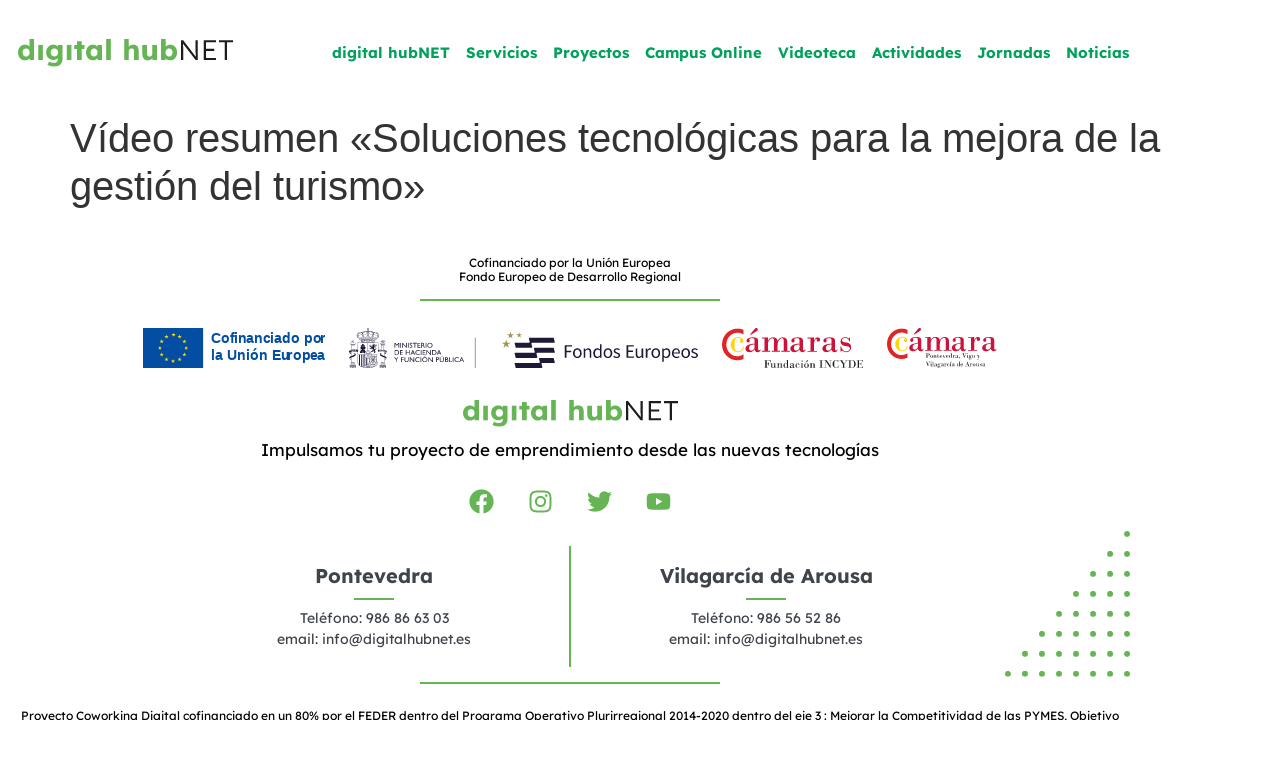

--- FILE ---
content_type: image/svg+xml
request_url: https://digitalhubnet.es/wp-content/uploads/2023/08/EU.svg
body_size: 739
content:
<svg xmlns="http://www.w3.org/2000/svg" viewBox="0 0 458.9 100.96"><defs><style>.a,.c,.f{fill:#034ea2;}.b{fill:#ffdf05;}.c,.f{font-size:35.16px;font-family:Arial-BoldMT, Arial;font-weight:700;}.c,.g{letter-spacing:0em;}.d{letter-spacing:0em;}.e{letter-spacing:0em;}.h{letter-spacing:0em;}</style></defs><rect class="a" width="151.44" height="100.96"></rect><polygon class="b" points="55.95 26.44 59.15 24.11 62.34 26.44 61.13 22.67 64.37 20.34 60.37 20.34 59.15 16.52 57.92 20.34 53.92 20.34 57.17 22.67 55.95 26.44"></polygon><polygon class="b" points="47.05 28.64 45.83 32.47 41.83 32.46 45.07 34.8 43.85 38.57 47.05 36.23 50.24 38.57 49.03 34.8 52.27 32.46 48.27 32.46 47.05 28.64"></polygon><polygon class="b" points="42.61 52.75 45.8 55.08 44.59 51.31 47.83 48.98 43.84 48.98 42.61 45.16 41.39 48.99 37.39 48.98 40.63 51.31 39.41 55.08 42.61 52.75"></polygon><polygon class="b" points="48.27 65.55 47.05 61.72 45.82 65.55 41.83 65.55 45.07 67.88 43.85 71.65 47.05 69.31 50.24 71.65 49.03 67.88 52.27 65.55 48.27 65.55"></polygon><polygon class="b" points="60.4 77.67 59.17 73.85 57.95 77.67 53.95 77.67 57.19 80 55.98 83.77 59.17 81.44 62.37 83.77 61.15 80 64.4 77.67 60.4 77.67"></polygon><polygon class="b" points="76.91 82.06 75.69 78.24 74.47 82.07 70.47 82.06 73.71 84.39 72.5 88.17 75.69 85.83 78.88 88.17 77.67 84.39 80.91 82.06 76.91 82.06"></polygon><polygon class="b" points="78.21 15.37 76.99 11.55 75.77 15.38 71.77 15.37 75.01 17.71 73.8 21.48 76.99 19.15 80.18 21.48 78.97 17.71 82.21 15.37 78.21 15.37"></polygon><polygon class="b" points="93.43 77.67 92.21 73.85 90.98 77.67 86.98 77.67 90.23 80 89.01 83.77 92.21 81.44 95.4 83.77 94.18 80 97.43 77.67 93.43 77.67"></polygon><polygon class="b" points="105.56 65.55 104.33 61.72 103.1 65.55 99.11 65.55 102.35 67.88 101.14 71.65 104.33 69.31 107.53 71.65 106.31 67.88 109.55 65.55 105.56 65.55"></polygon><polygon class="b" points="113.95 48.93 109.95 48.93 108.72 45.11 107.5 48.94 103.5 48.93 106.74 51.27 105.53 55.04 108.72 52.7 111.91 55.04 110.7 51.27 113.95 48.93"></polygon><polygon class="b" points="101.14 38.52 104.33 36.19 107.53 38.52 106.31 34.74 109.55 32.42 105.56 32.42 104.33 28.6 103.1 32.42 99.11 32.42 102.35 34.74 101.14 38.52"></polygon><polygon class="b" points="92.25 16.52 91.03 20.34 87.03 20.34 90.27 22.67 89.06 26.44 92.26 24.11 95.45 26.44 94.23 22.67 97.48 20.34 93.48 20.34 92.25 16.52"></polygon><text class="c" transform="translate(171.64 39.09)">C<tspan class="d" x="25.22" y="0">o</tspan><tspan x="46.55" y="0">f</tspan><tspan class="d" x="58.08" y="0">in</tspan><tspan x="89.05" y="0">a</tspan><tspan class="d" x="108.43" y="0">n</tspan><tspan x="129.76" y="0">c</tspan><tspan class="d" x="149.14" y="0">i</tspan><tspan x="158.77" y="0">a</tspan><tspan class="d" x="178.15" y="0">do po</tspan><tspan class="e" x="273.12" y="0">r</tspan></text><text class="f" transform="translate(171.78 80.55)"><tspan class="d">l</tspan><tspan class="g" x="9.63" y="0">a</tspan><tspan class="d" x="29.01" y="0"> </tspan><tspan class="g" x="38.63" y="0">U</tspan><tspan class="d" x="63.85" y="0">nión Eu</tspan><tspan class="h" x="191.76" y="0">r</tspan><tspan class="d" x="205.27" y="0">op</tspan><tspan class="g" x="247.94" y="0">e</tspan><tspan x="267.32" y="0">a</tspan></text></svg>

--- FILE ---
content_type: image/svg+xml
request_url: https://digitalhubnet.es/wp-content/uploads/2023/08/dots.svg
body_size: 928
content:
<svg xmlns="http://www.w3.org/2000/svg" viewBox="0 0 383.82 448.8"><defs><style>.a{fill:#66b555;}</style></defs><path class="a" d="M374.74,430.51a10.15,10.15,0,0,1,3.44.73,11.18,11.18,0,0,1,3.08,2,10.17,10.17,0,0,1,1.83,2.91,8.38,8.38,0,0,1,.73,3.64,9.09,9.09,0,0,1-2.56,6.37,11.18,11.18,0,0,1-3.08,2,9.06,9.06,0,0,1-6.9,0,8.58,8.58,0,0,1-2.91-2,10.47,10.47,0,0,1-2-2.91,7.84,7.84,0,0,1-.73-3.46,8.1,8.1,0,0,1,.73-3.64,7.7,7.7,0,0,1,2-2.91A9.28,9.28,0,0,1,374.74,430.51Z"></path><path class="a" d="M70.48,439.77a9.09,9.09,0,0,1-18.17,0,9.09,9.09,0,1,1,18.17,0Zm52.13,0a9,9,0,0,1-9.08,8.9,9.06,9.06,0,0,1-9.08-8.9,9.26,9.26,0,0,1,9.08-9.26A9.15,9.15,0,0,1,122.61,439.77Zm52.31,0a9,9,0,0,1-9.08,8.9,9.06,9.06,0,0,1-9.08-8.9,9.26,9.26,0,0,1,9.08-9.26A9.14,9.14,0,0,1,174.92,439.77Zm52.14,0a9,9,0,0,1-9.08,8.9,9.06,9.06,0,0,1-9.09-8.9,9.26,9.26,0,0,1,9.09-9.26A9.15,9.15,0,0,1,227.06,439.77Zm52.31,0a9,9,0,0,1-9.08,8.9,9.06,9.06,0,0,1-9.08-8.9,9.26,9.26,0,0,1,9.08-9.26A9.15,9.15,0,0,1,279.37,439.77Zm52.31,0a9.11,9.11,0,0,1-9.26,8.9,8.91,8.91,0,0,1-8.9-8.9,9.1,9.1,0,0,1,8.9-9.26A9.3,9.3,0,0,1,331.68,439.77Z"></path><path class="a" d="M9.08,430.51a9.23,9.23,0,0,1,6.35,2.71,8.6,8.6,0,0,1,2.73,6.37,8.37,8.37,0,0,1-.72,3.64,8.08,8.08,0,0,1-2,2.91,9.49,9.49,0,0,1-12.72,0,10.65,10.65,0,0,1-2-2.91A11.33,11.33,0,0,1,0,439.59a8.58,8.58,0,0,1,2.71-6.37A9.28,9.28,0,0,1,9.08,430.51Z"></path><path class="a" d="M374.74,369.11a9,9,0,0,1,9.08,9.09,8,8,0,0,1-.73,3.44,7.94,7.94,0,0,1-1.83,2.91,9.16,9.16,0,0,1-10,2,8.63,8.63,0,0,1-2.91-2,8,8,0,0,1-2-2.91,7.76,7.76,0,0,1-.73-3.44,8.59,8.59,0,0,1,2.72-6.37,7.7,7.7,0,0,1,2.91-2A7.84,7.84,0,0,1,374.74,369.11Z"></path><path class="a" d="M70.48,378.2a9.09,9.09,0,0,1-18.17,0,9.09,9.09,0,1,1,18.17,0Zm52.13,0a9.12,9.12,0,0,1-9.08,9.08,9.23,9.23,0,0,1-9.08-9.08,9.1,9.1,0,0,1,9.08-9.09A9,9,0,0,1,122.61,378.2Zm52.31,0a9.12,9.12,0,0,1-9.08,9.08,9.23,9.23,0,0,1-9.08-9.08,9.1,9.1,0,0,1,9.08-9.09A9,9,0,0,1,174.92,378.2Zm52.14,0a9.12,9.12,0,0,1-9.08,9.08,9.23,9.23,0,0,1-9.09-9.08,9.1,9.1,0,0,1,9.09-9.09A9,9,0,0,1,227.06,378.2Zm52.31,0a9.12,9.12,0,0,1-9.08,9.08,9.23,9.23,0,0,1-9.08-9.08,9.1,9.1,0,0,1,9.08-9.09A9,9,0,0,1,279.37,378.2Zm52.31,0a9.28,9.28,0,0,1-9.26,9.08,9.08,9.08,0,0,1-8.9-9.08,9,9,0,0,1,8.9-9.09A9.15,9.15,0,0,1,331.68,378.2Z"></path><path class="a" d="M374.74,307.52a7.52,7.52,0,0,1,3.44.73,8.13,8.13,0,0,1,3.08,2,9,9,0,0,1,2.56,6.35,7.6,7.6,0,0,1-.73,3.46,8,8,0,0,1-1.83,2.9,6.75,6.75,0,0,1-3.08,2,8.91,8.91,0,0,1-9.81-2,8.07,8.07,0,0,1-2-2.9,7.35,7.35,0,0,1-.73-3.46,9.33,9.33,0,0,1,9.09-9.09Z"></path><path class="a" d="M122.61,316.61a9,9,0,0,1-9.08,9.08,9.1,9.1,0,0,1-9.08-9.08,9.23,9.23,0,0,1,9.08-9.09A9.13,9.13,0,0,1,122.61,316.61Zm52.31,0a9,9,0,0,1-9.08,9.08,9.1,9.1,0,0,1-9.08-9.08,9.23,9.23,0,0,1,9.08-9.09A9.12,9.12,0,0,1,174.92,316.61Zm52.14,0a9,9,0,0,1-9.08,9.08,9.1,9.1,0,0,1-9.09-9.08,9.24,9.24,0,0,1,9.09-9.09A9.13,9.13,0,0,1,227.06,316.61Zm52.31,0a9,9,0,0,1-9.08,9.08,9.1,9.1,0,0,1-9.08-9.08,9.23,9.23,0,0,1,9.08-9.09A9.13,9.13,0,0,1,279.37,316.61Zm52.31,0a9.14,9.14,0,0,1-9.26,9.08,9,9,0,0,1-8.9-9.08,9.08,9.08,0,0,1,8.9-9.09A9.28,9.28,0,0,1,331.68,316.61Z"></path><path class="a" d="M374.74,246a10.65,10.65,0,0,1,3.44.73,10.8,10.8,0,0,1,3.08,2,9.33,9.33,0,0,1,2.56,6.35,7.12,7.12,0,0,1-.73,3.46,9,9,0,0,1-1.83,3.09,16.76,16.76,0,0,1-3.08,2,9,9,0,0,1-6.9,0,11.74,11.74,0,0,1-2.91-2,9,9,0,0,1-2-3.09,7.35,7.35,0,0,1-.73-3.46,8.81,8.81,0,0,1,2.72-6.35A9.21,9.21,0,0,1,374.74,246Z"></path><path class="a" d="M174.92,255a9,9,0,0,1-9.08,9.09,9,9,0,1,1,0-18A9,9,0,0,1,174.92,255Zm52.14,0a9,9,0,0,1-9.08,9.09,9,9,0,1,1,0-18A9,9,0,0,1,227.06,255Zm52.31,0a9,9,0,0,1-9.08,9.09,9,9,0,1,1,0-18A9,9,0,0,1,279.37,255Zm52.31,0a9.15,9.15,0,0,1-9.26,9.09,9,9,0,0,1,0-18A9.12,9.12,0,0,1,331.68,255Z"></path><path class="a" d="M374.74,184.38a10.15,10.15,0,0,1,3.44.73,16.72,16.72,0,0,1,3.08,2,9.52,9.52,0,0,1,2.56,6.55,8,8,0,0,1-.73,3.44,7.94,7.94,0,0,1-1.83,2.91,9.16,9.16,0,0,1-10,2,8.35,8.35,0,0,1-2.91-2,9.79,9.79,0,0,1-2-2.91,7.76,7.76,0,0,1-.73-3.44,9,9,0,0,1,2.72-6.55A9.28,9.28,0,0,1,374.74,184.38Z"></path><path class="a" d="M227.06,193.46a9.16,9.16,0,0,1-9.08,9.26,9.26,9.26,0,0,1-9.09-9.26,9.06,9.06,0,0,1,9.09-8.9A9,9,0,0,1,227.06,193.46Zm52.31,0a9.16,9.16,0,0,1-9.08,9.26,9.26,9.26,0,0,1-9.08-9.26,9.06,9.06,0,0,1,9.08-8.9A9,9,0,0,1,279.37,193.46Zm52.31,0a9.3,9.3,0,0,1-9.26,9.26,9.11,9.11,0,0,1-8.9-9.26,8.91,8.91,0,0,1,8.9-8.9A9.11,9.11,0,0,1,331.68,193.46Z"></path><path class="a" d="M374.74,123a7.27,7.27,0,0,1,3.44.73,8,8,0,0,1,3.08,2,9,9,0,0,1,2.56,6.37,8,8,0,0,1-.73,3.44,7.94,7.94,0,0,1-1.83,2.91,8.22,8.22,0,0,1-3.08,2,9.06,9.06,0,0,1-6.9,0,6.66,6.66,0,0,1-2.91-2,8,8,0,0,1-2-2.91,7.76,7.76,0,0,1-.73-3.44,9.29,9.29,0,0,1,9.09-9.09Z"></path><path class="a" d="M279.37,132.07a9,9,0,0,1-9.08,9.08,9.11,9.11,0,0,1-9.08-9.08,9.22,9.22,0,0,1,9.08-9.09A9.11,9.11,0,0,1,279.37,132.07Zm52.31,0a9.16,9.16,0,0,1-9.26,9.08,9,9,0,0,1-8.9-9.08,9.06,9.06,0,0,1,8.9-9.09A9.26,9.26,0,0,1,331.68,132.07Z"></path><path class="a" d="M374.74,61.39a10.92,10.92,0,0,1,3.44.73,11.05,11.05,0,0,1,3.08,2,9.33,9.33,0,0,1,2.56,6.35,7.63,7.63,0,0,1-.73,3.46A8.76,8.76,0,0,1,381.26,77a9.52,9.52,0,0,1-10,2,11.48,11.48,0,0,1-2.91-2,8.8,8.8,0,0,1-2-3.08,7.38,7.38,0,0,1-.73-3.46,8.81,8.81,0,0,1,2.72-6.35A9.27,9.27,0,0,1,374.74,61.39Z"></path><path class="a" d="M331.68,70.48a9.14,9.14,0,0,1-9.26,9.08,9,9,0,0,1-8.9-9.08,9.08,9.08,0,0,1,8.9-9.09A9.28,9.28,0,0,1,331.68,70.48Z"></path><path class="a" d="M374.74,0a10.34,10.34,0,0,1,3.44.55,17.3,17.3,0,0,1,3.08,2,9.39,9.39,0,0,1,2.56,6.36,8.38,8.38,0,0,1-.73,3.64,9.81,9.81,0,0,1-1.83,2.89,9.58,9.58,0,0,1-10,2,8.24,8.24,0,0,1-2.91-2,10,10,0,0,1-2-2.89,8.1,8.1,0,0,1-.73-3.64,8.86,8.86,0,0,1,2.72-6.36A9.08,9.08,0,0,1,374.74,0Z"></path></svg>

--- FILE ---
content_type: image/svg+xml
request_url: https://digitalhubnet.es/wp-content/uploads/2023/08/Camara-Incyde-1.svg
body_size: 2350
content:
<svg xmlns="http://www.w3.org/2000/svg" xmlns:xlink="http://www.w3.org/1999/xlink" id="Layer_1" x="0px" y="0px" viewBox="0 0 284.5 80.9" style="enable-background:new 0 0 284.5 80.9;" xml:space="preserve"><style type="text/css">	.st0{enable-background:new    ;}	.st1{fill:#1D1D1B;}	.st2{fill:#FFD400;}	.st3{fill:#CB133B;}	.st4{fill:#E12525;}</style><g class="st0">	<path class="st1" d="M87.2,65.6h-2.4V65h13.1l0.2,4.7h-0.5c0-0.1-0.1-0.3-0.1-0.5c-0.6-2.9-1.6-3.6-4.1-3.6H90v6.7h0.6  c1.5,0,3,0,3.2-2.9h0.6V76h-0.6c-0.2-3.1-1.3-3.1-3.2-3.1H90V80h2.7v0.6h-7.9V80h2.4V65.6z"></path></g><g class="st0">	<path class="st1" d="M107.4,80h1.6v0.6h-1.6c-1.6,0-1.7,0-2.3,0.1v-2.2h0c-0.3,0.7-1.1,2.2-3.3,2.2c-2.9,0-2.9-2.1-2.9-3.5V72h-1.7  v-0.6h3.9v6.1c0,1.6,0,2.5,1.1,2.5c1,0,1.8-0.8,2.2-1.5c0.6-1.1,0.7-2.3,0.7-3.1V72h-1.9v-0.6h4.1V80z"></path>	<path class="st1" d="M112,72h-1.6v-0.6h1c0.9,0,1.9,0,2.9-0.2v2.3h0c0.4-0.7,1.3-2.4,3.4-2.4c1.4,0,2.1,0.9,2.4,1.3  c0.4,0.8,0.4,2,0.4,2.6V80h1.8v0.6h-5.6V80h1.5v-5.8c0-1.5,0-2.4-1-2.4c-0.6,0-1.4,0.3-1.9,1c-0.6,0.7-1,1.8-1,3.2V80h1.5v0.6h-5.4  V80h1.6V72z"></path>	<path class="st1" d="M133,80h1.6v0.6h-1.3c-0.2,0-1.2,0-2.6,0.1v-1.9h0c-0.3,0.6-1.1,2-3,2c-2.3,0-4.1-2.4-4.1-4.8  c0-2.6,2-4.9,4.4-4.9c1.7,0,2.4,1.1,2.7,1.6h0v-7.2h-2.1V65h2.1c0,0,1.2,0,2.3-0.2V80z M127.8,80.2c0.9,0,1.8-0.5,2.3-1.3  c0.6-1,0.6-1.7,0.6-3.6c0-3.4-2-3.7-2.7-3.7c-1.8,0-1.9,1.2-1.9,4.8C126.1,79,126.3,80.2,127.8,80.2z"></path>	<path class="st1" d="M142.2,74.2c0-1.8,0-2.4-1.5-2.4c-0.9,0-1.9,0.2-1.9,0.7c0,0.1,0.1,0.3,0.1,0.3c0.2,0.3,0.2,0.4,0.2,0.7  c0,0.8-0.7,1-1,1c-0.8,0-1.1-0.7-1.1-1.1c0-1.1,1.2-2.2,4.1-2.2c3.3,0,3.3,1.3,3.3,2.8v4.3c0,0.8,0,1.4,0.5,1.4  c0.5,0,0.7-0.4,0.8-0.6h0.3c-0.3,1.7-1.7,1.7-2,1.7c-1.6,0-1.9-1.4-1.9-1.9c-0.5,0.6-1.4,1.9-3.2,1.9c-1.7,0-2.6-1.1-2.6-2.3  c0-2.9,4.3-3.1,5.8-3.2V74.2z M142.2,75.9c-3.1,0.1-3.5,1.1-3.5,2.3s0.8,1.6,1.4,1.6c0.9,0,1.6-0.7,1.9-1.2  c0.2-0.5,0.3-0.7,0.3-1.4V75.9z"></path></g><g class="st0">	<path class="st1" d="M156.3,77.4c-0.5,2.4-2.1,3.4-3.8,3.4c-2.8,0-4.7-2.4-4.7-4.8c0-2.4,1.9-4.9,4.8-4.9c2.2,0,3.3,1.3,3.3,2.4  c0,0.5-0.4,1.2-1.1,1.2c-0.6,0-1.2-0.4-1.2-1.1c0-0.3,0.1-0.5,0.2-0.6c0,0,0.2-0.3,0.2-0.3c0,0,0.1-0.1,0.1-0.2  c0-0.4-0.6-0.8-1.5-0.8c-2.1,0-2.4,1.3-2.4,3.4c0,3.4,0,5.3,2.3,5.3c2.3,0,3-2.3,3.2-2.9H156.3z"></path></g><g class="st0">	<path class="st1" d="M162.2,80h1.5v0.6h-5.4V80h1.6V72h-1.6v-0.6h1.6c0.3,0,1.5,0,2.2-0.2V80z M162.4,66.8c0,0.7-0.6,1.3-1.3,1.3  c-0.7,0-1.3-0.5-1.3-1.3c0-0.7,0.6-1.3,1.3-1.3C161.8,65.5,162.4,66.1,162.4,66.8z"></path>	<path class="st1" d="M174.8,75.9c0,2.9-2.3,5-4.8,5c-2.5,0-4.7-2-4.7-4.9c0-2.6,2-4.8,4.8-4.8C172.6,71.1,174.8,73.1,174.8,75.9z   M168.2,72.5c-0.4,0.6-0.4,1.1-0.4,3.4c0,2.3,0,2.8,0.4,3.4c0.3,0.5,1,0.9,1.8,0.9c0.7,0,1.4-0.3,1.8-0.9c0.3-0.6,0.4-1.2,0.4-3.5  c0-2.3,0-2.8-0.4-3.4c-0.3-0.5-1-0.9-1.8-0.9C169.3,71.7,168.6,71.9,168.2,72.5z M168.3,69.4l2.3-2.8c0.7-0.9,1.1-1.3,1.7-1.3  c0.5,0,1,0.5,1,0.9c0,0.7-0.6,1.1-1.8,1.8l-2.9,1.8L168.3,69.4z"></path>	<path class="st1" d="M178.1,72h-1.6v-0.6h1c0.9,0,1.9,0,2.9-0.2v2.3h0c0.4-0.7,1.3-2.4,3.4-2.4c1.4,0,2.1,0.9,2.4,1.3  c0.4,0.8,0.4,2,0.4,2.6V80h1.8v0.6h-5.6V80h1.5v-5.8c0-1.5,0-2.4-1-2.4c-0.6,0-1.4,0.3-1.9,1c-0.6,0.7-1,1.8-1,3.2V80h1.5v0.6h-5.4  V80h1.6V72z"></path></g><g class="st0">	<path class="st1" d="M198.2,65.6h-2.5V65h7.9v0.6h-2.6V80h2.6v0.6h-7.9V80h2.5V65.6z"></path></g><g class="st0">	<path class="st1" d="M218.6,80.9h-0.5l-10.2-15.4h0V80h2.6v0.6h-5.5V80h2.3V65.6h-2.5V65h5.9l7.2,10.9h0V65.6h-2.6V65h5.5v0.6h-2.4  V80.9z"></path></g><g class="st0">	<path class="st1" d="M234,69.4h-0.5c-0.3-1.1-0.5-2.1-1.4-3c-0.4-0.5-1.4-1.2-2.8-1.2c-3.1,0-3.5,2.8-3.5,7.4  c0,4.5,0.3,5.5,0.9,6.4c0.7,1,2,1.3,2.6,1.3c0.5,0,1.3-0.1,2.2-0.7c0.9-0.6,1.8-1.7,2.3-3.7h0.5l-0.2,4.8h-0.5  c-0.3-0.6-0.4-0.8-0.8-1.3c-0.6,0.5-1.9,1.5-3.8,1.5c-3,0-6.5-3.2-6.5-8c0-4.8,3.2-8.2,6.6-8.2c0.6,0,2.1,0,3.6,1.4  c0.3-0.5,0.4-0.7,0.7-1.3h0.5V69.4z"></path></g><g class="st0">	<path class="st1" d="M244,65v0.6h-2.6l4.6,6.9l4.5-6.9h-2.8V65h5.5v0.6h-2l-4.9,7.4V80h2.6v0.6h-8V80h2.6v-6.5l-5.2-7.8h-2.1V65  H244z"></path></g><g class="st0">	<path class="st1" d="M256,65.6h-2.4V65h7.3c1.4,0,3.4,0,5.1,1.3c2,1.4,3.1,3.9,3.1,6.5c0,3.7-2.3,6.6-5.1,7.4  c-0.7,0.2-1.5,0.4-3.2,0.4h-7.3V80h2.4V65.6z M258.7,80h2c0.7,0,2,0,2.9-0.4c2-1,2.4-3.3,2.4-7.5c0-3.2-0.7-4.8-1.8-5.7  c-1-0.8-2.4-0.8-3.5-0.8h-2.1V80z"></path></g><g class="st0">	<path class="st1" d="M275.7,72.3h1.4c1,0,2.5,0,2.7-2.9h0.6v6.6h-0.6c-0.1-2.7-1.1-3.1-2.7-3.1h-1.4V80h3.2c3.1,0,4.6-1,5-4.6h0.6  l-0.1,5.2h-13.8V80h2.5V65.6h-2.5V65h13.2l0.3,4.2h-0.6c-0.5-2.7-1.6-3.6-4.4-3.6h-3.3V72.3z"></path></g><g class="st0">	<path class="st2" d="M44.2,38.1c-1.6,7.6-6.6,10.8-12,10.8c-8.7,0-14.7-7.6-14.7-15.1c0-7.7,6.1-15.4,15.2-15.4  c6.8,0,10.5,4.2,10.5,7.6c0,1.6-1.1,3.8-3.6,3.8c-1.9,0-3.7-1.3-3.7-3.6c0-0.9,0.3-1.5,0.7-2c0.1-0.1,0.7-0.8,0.7-1  c0.1-0.1,0.3-0.4,0.3-0.7c0-1.2-1.8-2.5-4.9-2.5c-6.6,0-7.5,4.2-7.5,10.7c0,10.8,0,16.5,7.1,16.5c7.2,0,9.5-7.1,10.2-9.2H44.2z"></path></g><g class="st0">	<path class="st3" d="M65.6,28c0-5.6-0.1-7.4-4.8-7.4c-2.7,0-5.9,0.6-5.9,2.2c0,0.4,0.2,0.9,0.3,1c0.5,1,0.7,1.3,0.7,2.3  c0,2.5-2.2,3.1-3.2,3.1c-2.6,0-3.4-2.1-3.4-3.4c0-3.4,3.9-6.9,12.9-6.9c10.5,0,10.5,4.1,10.5,8.7V41c0,2.6,0.1,4.4,1.7,4.4  c1.4,0,2.1-1.2,2.5-1.8h0.9C76.9,49,72.5,49,71.6,49c-5,0-5.8-4.5-6.1-5.8c-1.4,1.9-4.5,5.8-10,5.8c-5.5,0-8.3-3.4-8.3-7.1  c0-9.1,13.4-9.9,18.3-10.2V28z M65.6,33.3c-9.9,0.4-11.1,3.4-11.1,7.2c0,3.8,2.5,5.2,4.3,5.2c2.8,0,5-2.1,6-3.9  c0.7-1.4,0.8-2.3,0.8-4.5V33.3z M56.6,13l7.3-8.8C66.3,1.4,67.5,0,69.2,0c1.6,0,3,1.5,3,2.8c0,2.2-1.9,3.4-5.5,5.6l-9.1,5.5  L56.6,13z"></path></g><g class="st0">	<path class="st3" d="M85.6,21.2h-5.2v-1.9h3.2c5.3,0,7.2-0.2,9-0.4v7h0.1c0.9-2.2,3.3-7,10.3-7c8,0,8.7,6,8.9,7.5h0.1  c0.8-1.9,3.4-7.5,10.5-7.5c3.7,0,6.5,1.7,7.8,4.3c1,1.9,1,4.6,1,8.2v14.7h5.1v1.9h-17v-1.9h4.8v-18c0-4.8,0-7.5-3.1-7.5  c-3.1,0-6.8,3.1-7.9,6.6c-1.2,3.6-1.3,6.1-1.3,9.4v9.5h4.7v1.9h-16.5v-1.9h4.7V32.1c0-7.9-0.2-8.6-0.4-9.2  c-0.7-2.1-2.6-2.2-3.1-2.2c-4.3,0-7.3,4.6-8.3,8c-0.6,2-0.6,5.8-0.6,8.3v9.2h4.7v1.9h-17v-1.9h5.2V21.2z"></path></g><g class="st0">	<path class="st3" d="M155.9,28c0-5.6-0.1-7.4-4.8-7.4c-2.7,0-5.9,0.6-5.9,2.2c0,0.4,0.2,0.9,0.3,1c0.5,1,0.7,1.3,0.7,2.3  c0,2.5-2.2,3.1-3.2,3.1c-2.6,0-3.4-2.1-3.4-3.4c0-3.4,3.9-6.9,12.9-6.9c10.5,0,10.5,4.1,10.5,8.7V41c0,2.6,0.1,4.4,1.7,4.4  c1.4,0,2.1-1.2,2.5-1.8h0.9c-0.9,5.3-5.3,5.3-6.2,5.3c-5,0-5.8-4.5-6.1-5.8c-1.4,1.9-4.5,5.8-10,5.8c-5.5,0-8.3-3.4-8.3-7.1  c0-9.1,13.4-9.9,18.3-10.2V28z M155.9,33.3c-9.9,0.4-11.1,3.4-11.1,7.2c0,3.8,2.5,5.2,4.3,5.2c2.8,0,5-2.1,6-3.9  c0.7-1.4,0.8-2.3,0.8-4.5V33.3z"></path></g><g class="st0">	<path class="st3" d="M177.9,21.2H172v-1.9h6c4.3,0,5.7-0.2,7-0.4v6.9h0.1c1.8-4.9,4.5-6.9,7.5-6.9c3.1,0,4.9,2.2,4.9,4.6  c0,2.3-1.6,3.9-3.9,3.9c-1.8,0-3.1-1.1-3.1-3.1l0.1-1.6c0-0.4-0.4-0.8-0.7-0.8c-0.4,0-1.6,0.7-2.8,2.8c-1.1,2-2.1,5.3-2.1,10.4  v11.2h6.1v1.9H172v-1.9h5.9V21.2z"></path></g><g class="st0">	<path class="st3" d="M220.4,28c0-5.6-0.1-7.4-4.8-7.4c-2.7,0-5.9,0.6-5.9,2.2c0,0.4,0.2,0.9,0.3,1c0.5,1,0.7,1.3,0.7,2.3  c0,2.5-2.2,3.1-3.2,3.1c-2.6,0-3.4-2.1-3.4-3.4c0-3.4,3.9-6.9,12.9-6.9c10.5,0,10.5,4.1,10.5,8.7V41c0,2.6,0.1,4.4,1.7,4.4  c1.4,0,2.1-1.2,2.5-1.8h0.9c-0.9,5.3-5.3,5.3-6.2,5.3c-5,0-5.8-4.5-6.1-5.8c-1.4,1.9-4.5,5.8-10,5.8c-5.5,0-8.3-3.4-8.3-7.1  c0-9.1,13.4-9.9,18.3-10.2V28z M220.4,33.3c-9.9,0.4-11.1,3.4-11.1,7.2c0,3.8,2.5,5.2,4.3,5.2c2.8,0,5-2.1,6-3.9  c0.7-1.4,0.8-2.3,0.8-4.5V33.3z"></path>	<path class="st3" d="M257.7,27.2h-1.5c-1-4.3-3.4-7.1-8.1-7.1c-4,0-6.6,2.5-6.6,4.9c0,2.9,2.9,3.5,7.6,4.1c3,0.4,10.9,1.5,10.9,9.9  c0,5.8-4.3,9.9-9.9,9.9c-3.9,0-6.1-1.8-8-3.4l-2.5,2.2h-1.3V37h1.3c0.5,1.6,1.4,4.3,3,6.4c1.6,2.2,4,4,7.5,4c3.5,0,7.4-2.5,7.4-6  c0-3.3-2.3-4-8.7-4.9c-3.1-0.4-10.2-1.6-10.2-9.1c0-5.1,4.2-8.8,9.5-8.8c3.9,0,5.6,1.5,7,2.8c0.7-0.8,0.9-1.1,1.5-2.2h1.1V27.2z"></path></g><path class="st4" d="M43.4,3.8L43,3.6c-3.6-1.6-7.4-2.4-11.3-2.4C14,1.2,0,15.5,0,33.6c0,17.6,14,31.8,31,31.8 c4.1-0.1,8.2-0.9,12-2.4l0.4-0.2V53l-0.9,0.7c-3.5,2.2-7.5,3.4-11.6,3.5c-12.4,0-22.2-10.7-22.2-23.8S18.6,9.6,31,9.6 c4-0.1,8,1,11.5,3.1l0.9,0.6L43.4,3.8z"></path></svg>

--- FILE ---
content_type: image/svg+xml
request_url: https://digitalhubnet.es/wp-content/uploads/2023/08/logo-digital-hubNET.svg
body_size: 1527
content:
<svg xmlns="http://www.w3.org/2000/svg" viewBox="0 0 479.27 61"><defs><style>.a{fill:#66b555;}.b{fill:#1d1d1b;}</style></defs><path class="a" d="M18,38.85a7.17,7.17,0,0,0,6.8-4.28,11,11,0,0,0,.94-4.72,11.23,11.23,0,0,0-.94-4.78,7.24,7.24,0,0,0-2.68-3.14A7.44,7.44,0,0,0,18,20.79a7.23,7.23,0,0,0-4.1,1.14,7.81,7.81,0,0,0-2.68,3.14,11,11,0,0,0-1,4.78,11.07,11.07,0,0,0,1,4.72,7.58,7.58,0,0,0,2.68,3.14A7.31,7.31,0,0,0,18,38.85Zm-2.65,8.36A14.27,14.27,0,0,1,7.45,45,15.53,15.53,0,0,1,2,38.81a19.59,19.59,0,0,1-2-9,19.39,19.39,0,0,1,2-8.95,15.51,15.51,0,0,1,5.47-6.18,14.36,14.36,0,0,1,8-2.26,14.52,14.52,0,0,1,4.44.69,15.12,15.12,0,0,1,3.87,1.89,11.39,11.39,0,0,1,2.83,2.74A6.64,6.64,0,0,1,27.89,21l-2.45.56V0H35.81V46.51H26.22l-.57-7.61,2.05.3a6.28,6.28,0,0,1-1.25,3,10.5,10.5,0,0,1-2.74,2.55,15,15,0,0,1-3.83,1.76A15.39,15.39,0,0,1,15.34,47.21Z"></path><rect class="a" x="45.09" y="13.13" width="10.31" height="33.38"></rect><path class="a" d="M81,38.46a8.4,8.4,0,0,0,4.35-1.11,7.31,7.31,0,0,0,2.84-3,10,10,0,0,0,1-4.58,10.24,10.24,0,0,0-1-4.62A7.18,7.18,0,0,0,85.33,22,8.39,8.39,0,0,0,81,20.93,7.93,7.93,0,0,0,76.73,22a7.46,7.46,0,0,0-2.8,3.08,10,10,0,0,0-1,4.62,9.82,9.82,0,0,0,1,4.58,7.48,7.48,0,0,0,2.8,3A8,8,0,0,0,81,38.46ZM80.72,61a30.27,30.27,0,0,1-8.34-1.18,21.45,21.45,0,0,1-6.74-3.08l3.6-7a18,18,0,0,0,3,1.54,19.18,19.18,0,0,0,3.45,1,17.25,17.25,0,0,0,3.67.37,12.89,12.89,0,0,0,5.34-.93,6.48,6.48,0,0,0,3.1-2.85,10.19,10.19,0,0,0,1-4.81V38.44l2,.31a7.33,7.33,0,0,1-2.23,3.77,13.27,13.27,0,0,1-4.35,2.73,14.4,14.4,0,0,1-5.48,1,16.1,16.1,0,0,1-8.27-2.11,15.17,15.17,0,0,1-5.73-5.84,17.47,17.47,0,0,1-2.09-8.65,18.9,18.9,0,0,1,2.05-8.9,15.75,15.75,0,0,1,5.68-6.1,15,15,0,0,1,8.11-2.22,15.51,15.51,0,0,1,3.71.44,17,17,0,0,1,3.29,1.16,12.75,12.75,0,0,1,2.7,1.69,9,9,0,0,1,1.93,2.11,7.09,7.09,0,0,1,1,2.33L89,20.71l.38-7.55h9.79V43.84a19.76,19.76,0,0,1-1.25,7.26,14.35,14.35,0,0,1-3.68,5.4,15.56,15.56,0,0,1-5.83,3.36A24.68,24.68,0,0,1,80.7,61Z"></path><rect class="a" x="108.73" y="13.13" width="10.31" height="33.38"></rect><path class="a" d="M131.54,4.72h10.31V46.51H131.54Zm-6.06,8.41h23v8.8h-23Z"></path><path class="a" d="M169.49,38.58a7.79,7.79,0,0,0,4.13-1.07,7.2,7.2,0,0,0,2.7-3,10.7,10.7,0,0,0,1-4.69,10.67,10.67,0,0,0-1-4.69,7.32,7.32,0,0,0-2.7-3.08,7.58,7.58,0,0,0-4.13-1.1,7.18,7.18,0,0,0-4,1.1,7.62,7.62,0,0,0-2.68,3.08,10.67,10.67,0,0,0-1,4.69,10.7,10.7,0,0,0,1,4.69,7.12,7.12,0,0,0,2.68,3A7.43,7.43,0,0,0,169.49,38.58Zm-2.83,8.49a13.71,13.71,0,0,1-7.7-2.23,15.72,15.72,0,0,1-5.38-6.16,19.52,19.52,0,0,1-2-8.9,19.56,19.56,0,0,1,2-9,15.42,15.42,0,0,1,5.47-6.13A14.23,14.23,0,0,1,167,12.43a13.74,13.74,0,0,1,4.47.7A11.54,11.54,0,0,1,175,15.05a13,13,0,0,1,2.65,2.84,11.29,11.29,0,0,1,1.6,3.43l-2.12-.26V13.15h10.24V46.53H177V38.47l2.31-.06a11,11,0,0,1-1.67,3.33,12.23,12.23,0,0,1-2.84,2.76A14,14,0,0,1,171,46.39a13.78,13.78,0,0,1-4.39.7Z"></path><rect class="a" x="196.55" width="10.31" height="46.51"></rect><path class="a" d="M236.68,46.51V0H246.8V19.93l-2.06.74a10,10,0,0,1,2.55-4.11,14.44,14.44,0,0,1,4.4-3,13.44,13.44,0,0,1,5.42-1.14A12.68,12.68,0,0,1,263.62,14a9.47,9.47,0,0,1,4,4.59A18.15,18.15,0,0,1,269,26V46.49H258.59V26.82a8.46,8.46,0,0,0-.58-3.33,4.06,4.06,0,0,0-1.77-2,5.52,5.52,0,0,0-2.93-.59,7.55,7.55,0,0,0-2.51.41,5.6,5.6,0,0,0-2,1.19,6.15,6.15,0,0,0-1.32,1.78,5,5,0,0,0-.49,2.19v20H236.68Z"></path><path class="a" d="M289.25,47.21a12.33,12.33,0,0,1-6.48-1.6A10.75,10.75,0,0,1,278.64,41a16.78,16.78,0,0,1-1.44-7.22V13.13h10.38V32.36a8.29,8.29,0,0,0,.64,3.46,4.8,4.8,0,0,0,1.93,2.23,5.76,5.76,0,0,0,3.1.78,6.74,6.74,0,0,0,2.47-.44,5.59,5.59,0,0,0,3.64-5.33V13.13h10.38V46.51H300l-.46-6.85,1.94-.74a11,11,0,0,1-2.58,4.24,13.44,13.44,0,0,1-4.32,3,13.22,13.22,0,0,1-5.34,1.1Z"></path><path class="a" d="M336.8,38.71a7.1,7.1,0,0,0,4.05-1.14,7.44,7.44,0,0,0,2.68-3.1,10.84,10.84,0,0,0,.94-4.69,10.74,10.74,0,0,0-.94-4.66,6.83,6.83,0,0,0-2.68-3.07A7.49,7.49,0,0,0,336.8,21a7.8,7.8,0,0,0-4.13,1.07,7,7,0,0,0-2.7,3.07,10.69,10.69,0,0,0-1,4.66,10.82,10.82,0,0,0,1,4.69,7.28,7.28,0,0,0,6.83,4.24Zm2.69,8.5a15.47,15.47,0,0,1-4.44-.63,16.07,16.07,0,0,1-3.83-1.7,11.44,11.44,0,0,1-2.83-2.48,8,8,0,0,1-1.52-2.92l2.25-.75-.58,7.73H319V0h10.38V21.11l-2.13-.74a7.83,7.83,0,0,1,1.48-3,11.44,11.44,0,0,1,2.77-2.52,14.57,14.57,0,0,1,3.67-1.73,13.3,13.3,0,0,1,4.13-.63,14.27,14.27,0,0,1,7.89,2.23,15.56,15.56,0,0,1,5.45,6.16,19.65,19.65,0,0,1,2,9,20,20,0,0,1-2,9A15.35,15.35,0,0,1,347.24,45a13.82,13.82,0,0,1-7.73,2.23Z"></path><path class="b" d="M363.38,46.51v-44H368L397.47,40.6l-.9,1.14a26,26,0,0,1-.3-3c-.07-1.34-.42-13.52-.45-15.27s0-20.93,0-20.93h5v44h-4.71L366.74,8.92l.77-1.33c.12,1.68.54,8.17.61,9.67s.29,8.87.29,9.24v20h-5Z"></path><path class="b" d="M416.4,21.5h21.38v4.78H416.4Zm-2.32,25v-44H441.4V7.29H419.11V41.74h22.17v4.77Z"></path><polygon class="b" points="460.85 46.51 460.85 7.29 447.96 7.29 447.96 2.51 479.27 2.51 479.27 7.29 465.86 7.29 465.86 46.51 460.83 46.51 460.85 46.51"></polygon></svg>

--- FILE ---
content_type: image/svg+xml
request_url: https://digitalhubnet.es/wp-content/uploads/2023/08/facenda.svg
body_size: 51536
content:
<svg xmlns="http://www.w3.org/2000/svg" viewBox="0 0 1154.73 132.31"><defs><style>.a{fill:#1c1a38;}.b{fill:#a69357;}</style></defs><path class="a" d="M121.37,101c-.14-.12-.26-.2-.41-.32a5.3,5.3,0,0,0-.68,1.08,4.13,4.13,0,0,0,0,3.62s0,.11.06.14a4.3,4.3,0,0,1,1-1.72,9.64,9.64,0,0,0,1.5-1.43A16.94,16.94,0,0,0,121.37,101Z"></path><path class="a" d="M121.84,82.22a3.67,3.67,0,0,0-.47-.5,9.38,9.38,0,0,0-1.09-.78l-.14-.09h-1.5c-.15,0-.3,0-.44,0H118V79.8a1.25,1.25,0,0,1-.3-.12.18.18,0,0,1-.14-.06V92.38a.47.47,0,0,0,.14.08,1.25,1.25,0,0,1,.3.12V85.67a.59.59,0,0,0,.21,0,2.32,2.32,0,0,0,.44-.06,2.1,2.1,0,0,0,.38-.06c.09,0,.2,0,.32-.06a1.25,1.25,0,0,1,.24,0c.23-.07.47-.12.7-.21a5.5,5.5,0,0,0,1.09-.44,1.83,1.83,0,0,0,1-1.08A1.7,1.7,0,0,0,121.84,82.22Z"></path><path class="a" d="M114.9,46.26v-.2h0s0,0,0,0S114.93,46.2,114.9,46.26Z"></path><path class="a" d="M114.25,78.6h-.12V90.86a.41.41,0,0,1,.12.09l.18.09a0,0,0,0,1,0,0V78.63h0A.38.38,0,0,0,114.25,78.6Zm1.38.32h-.11V91.48s.09,0,.11,0l.21.12V79C115.78,79,115.69,78.92,115.63,78.92Z"></path><path class="a" d="M113,45.88v.06s0,0,0-.06Z"></path><polygon class="a" points="110.16 72.77 110.16 72.59 110.19 72.59 110.16 72.77"></polygon><path class="a" d="M108.75,46.09v.14a.2.2,0,0,1-.06-.14,0,0,0,0,1,0,0Z"></path><path class="a" d="M110.16,46.9A.32.32,0,0,1,110,47h.14a1.13,1.13,0,0,1,.3,0,.71.71,0,0,1-.21-.17S110.22,46.87,110.16,46.9Zm-4,0a.73.73,0,0,1-.21,0,.92.92,0,0,1,.21.17,1.41,1.41,0,0,0,.27.18.78.78,0,0,0,.29.06.18.18,0,0,0,.21-.12.57.57,0,0,0,0-.24s0,0,0,0a.87.87,0,0,1-.12-.2.35.35,0,0,1,.12-.35h0a.3.3,0,0,1,.32.23.83.83,0,0,1,0,.27.8.8,0,0,0,.24.14.3.3,0,0,0,.23.09h.15S108,47,108,47a.23.23,0,0,0,.15-.06.44.44,0,0,0,.18-.23.84.84,0,0,0,.06-.55h-.06a2.2,2.2,0,0,0-.18.14.66.66,0,0,1-.15.09,1.23,1.23,0,0,1-.26.12.43.43,0,0,1-.21,0,.63.63,0,0,1,0-.23h-.05a.85.85,0,0,1-.48-.2,1.1,1.1,0,0,1,.45-.38.41.41,0,0,1-.15-.24h.41c.09,0,.18,0,.26.06s.06,0,.09,0l-.09-.12a1.77,1.77,0,0,1-.26-.49.11.11,0,0,1,0-.09h0a.75.75,0,0,1,.24,0c0-.06,0-.12,0-.18a1.78,1.78,0,0,1,.12-.29s-.06,0-.12.06a.23.23,0,0,1-.2-.23.19.19,0,0,1,.2-.2,1,1,0,0,1,.12,0A.7.7,0,0,1,108,44c0-.05,0-.08-.08-.14a.11.11,0,0,1,0,.09.2.2,0,0,1-.21.2.2.2,0,0,1-.21-.17h0l-.56,0a4.9,4.9,0,0,0-.5.1h-.09a.41.41,0,0,1-.18.05l-.23.09a3,3,0,0,0-.48.2,3.42,3.42,0,0,0-.47.23,0,0,0,0,1,0,0s0,0,0,.07a2.08,2.08,0,0,0,.21.2l-.21.35-.14.29c.06,0,.11,0,.14.06s.06.06.09.06a.3.3,0,0,1,.12-.15.72.72,0,0,1,.41.67,2,2,0,0,1,.33-.32,1,1,0,0,1,.23-.12h0a.69.69,0,0,1,0,.27.51.51,0,0,1,.21,0l.35.09a1.07,1.07,0,0,1-.33.49.31.31,0,0,1,.15.18.35.35,0,0,0-.17.06Zm2.59.35c.06,0,.15,0,.23,0a.49.49,0,0,1-.23-.15s-.06,0-.06-.06a.93.93,0,0,1-.21.27A.83.83,0,0,0,108.75,47.2Zm-1.21-4.36a.07.07,0,0,0-.05,0s-.06.07-.06.09,0,.09.06.09,0,0,.05,0a.11.11,0,0,0,.12-.12A.11.11,0,0,0,107.54,42.84Zm.94,1.78.09.18a.37.37,0,0,1,.18-.11h.06a2.06,2.06,0,0,1-.06.75,1.65,1.65,0,0,1,.44-.26l.21-.09a.83.83,0,0,1,0,.27,1.87,1.87,0,0,1,.32.08.51.51,0,0,1,.15.06s.06,0,.09.06l-.09.12-.15.15c-.06,0-.12.08-.2.11a.71.71,0,0,1,.11.21,2.75,2.75,0,0,1-.41,0,2.41,2.41,0,0,1-.44-.08v.14a.92.92,0,0,0,.44.53.52.52,0,0,0,.3,0,.42.42,0,0,0,.2,0l.15-.09a.56.56,0,0,0,.23-.35.33.33,0,0,1-.17-.26.35.35,0,0,1,.2-.35s.06,0,.06,0a.27.27,0,0,1,.21.26.25.25,0,0,1-.06.26,1.92,1.92,0,0,0,.27.29.66.66,0,0,0,.47.09h0a.65.65,0,0,0,.33-.17.68.68,0,0,0,.17-.35c0-.09,0-.18.06-.27h-.06l-.17.09a1.46,1.46,0,0,1-.33.12,2.15,2.15,0,0,1-.44.09.37.37,0,0,1,.09-.27,1.54,1.54,0,0,0-.17-.05,1.4,1.4,0,0,1-.39-.3,2.65,2.65,0,0,1,.39-.23.35.35,0,0,1,.17-.06,1.55,1.55,0,0,1-.09-.29l.44.09a1.17,1.17,0,0,1,.33.14.09.09,0,0,1,.06,0c0-.06-.06-.09-.06-.12a1.91,1.91,0,0,1-.24-.73l.18,0-.44-.44a1.66,1.66,0,0,0,.17-.72,2.78,2.78,0,0,0-.52.05l-.42.1-.32.08c-.06,0-.12,0-.15,0l-.5.18-.29.09a.22.22,0,0,0-.15,0l-.27,0a.8.8,0,0,0,.27.24l0,0,0,.09Zm-1-1.24s0,0,0,0a.08.08,0,0,0,0,.08s0,0,.08,0a.12.12,0,0,0,.12-.12.14.14,0,0,0-.12-.12C107.51,43.31,107.49,43.34,107.49,43.38Zm0,4.08v0a.43.43,0,0,1-.21-.06l-.09.15A.89.89,0,0,1,107.49,47.46Zm4.09-4s0,.09,0,.12a.33.33,0,0,0,.21.11.28.28,0,0,0,.24-.14v-.21a.24.24,0,0,0-.24-.11.22.22,0,0,0-.21.11S111.58,43.4,111.58,43.46Zm-.36-.52c0,.14,0,.26,0,.37l-.09.44a.58.58,0,0,1,0,.2l.44.41,0-.14-.08-.12-.21-.2a4.17,4.17,0,0,0,.12-.65c0-.38,0-.75.06-1.13a.38.38,0,0,1,0-.18c0-.11.08-.23.17-.26a.43.43,0,0,1,.21-.06h0a.43.43,0,0,1,.21.06.35.35,0,0,1,.11.15.47.47,0,0,1,.06.2c.06.38,0,.76.06,1.14a3,3,0,0,0,.15.73l-.27.26-.06.09s0,.08.06.11l0,0,.3-.25.09-.13a2.15,2.15,0,0,1-.09-.44,1.13,1.13,0,0,1-.06-.31c0-.38,0-.76-.06-1.17a.65.65,0,0,0-.09-.32.23.23,0,0,0-.12-.12l-.11-.09-.24,0-.21,0a.85.85,0,0,0-.14.09,0,0,0,0,0,0,0,.49.49,0,0,0-.15.35A5.21,5.21,0,0,0,111.22,42.94Zm.38,1.22a.77.77,0,0,1,.21-.23s0,0,0,0a1.54,1.54,0,0,1,.18.23h0l0-.05a.53.53,0,0,0,0-.15.34.34,0,0,0-.24-.09.56.56,0,0,0-.21.06l-.09.2Zm0,2.77h.58s0,0-.08-.06a.43.43,0,0,1-.21-.14h0a.92.92,0,0,1-.21.17A.07.07,0,0,1,111.55,46.93Zm.35-5a.09.09,0,1,0-.18,0c0,.06,0,.12.09.12S111.9,42,111.9,42Zm-.09,1.08a.17.17,0,0,0,.18-.18.18.18,0,0,0-.18-.2.2.2,0,0,0-.18.2A.19.19,0,0,0,111.81,43.05Zm3.35.79c-.08,0-.17,0-.26,0a.38.38,0,0,0-.18,0l-.29-.09a.43.43,0,0,0-.18-.06,2,2,0,0,0-.32-.12,2.32,2.32,0,0,0-.47-.13l-.38-.1a.23.23,0,0,1-.12,0l-.45,0a3.3,3.3,0,0,0,.18.72l-.2.24-.21.2a.38.38,0,0,1,.18,0,1.87,1.87,0,0,1-.24.82l.27-.12A2.71,2.71,0,0,1,113,45h0a.34.34,0,0,1,0,.17s0,.06,0,.12h0a.16.16,0,0,1,.12.06,1.08,1.08,0,0,1,.38.23h0l0,0a1.05,1.05,0,0,1-.38.27l-.12.05v.06a.43.43,0,0,1,.06.21H113a2,2,0,0,1-.47-.12,1.46,1.46,0,0,1-.33-.12.15.15,0,0,0-.11-.06,0,0,0,0,0,0,0,.38.38,0,0,0,0,.18,1.1,1.1,0,0,0,.11.32.66.66,0,0,0,.33.23l.17.06a.54.54,0,0,0,.3-.06l.12-.08a1.35,1.35,0,0,0,.26-.27.82.82,0,0,1-.06-.26.39.39,0,0,1,.18-.26s.06,0,.12,0a.3.3,0,0,1,.17.35.36.36,0,0,1-.17.29.68.68,0,0,0,.35.38.71.71,0,0,0,.23.06.11.11,0,0,0,.09,0l.18,0a1,1,0,0,0,.47-.53v-.2a1.34,1.34,0,0,1-.47.11h-.18a1,1,0,0,1-.23,0,1.06,1.06,0,0,1,.11-.21,1.36,1.36,0,0,1-.2-.11,1.94,1.94,0,0,1-.24-.27,1.77,1.77,0,0,1,.24-.12,1.87,1.87,0,0,1,.32-.08.83.83,0,0,1,0-.27h0l.18.09a1.66,1.66,0,0,1,.47.26,1.57,1.57,0,0,1-.09-.75h.09a.48.48,0,0,1,.15.11,1.25,1.25,0,0,1,.11-.18l-.32-.52s0,0,.06,0A2,2,0,0,0,115.16,43.84Zm-3.5-1.46a.15.15,0,1,0,.15-.15A.14.14,0,0,0,111.66,42.38Zm-.06-1.08a.51.51,0,0,0,.21,0,.66.66,0,0,0,.24,0l.11-.09c.06,0,.09-.09.12-.12h-.94l.09.09A.77.77,0,0,0,111.6,41.3Zm1.8,5.52-.18.17h.24c.06,0,.12,0,.17,0a1.29,1.29,0,0,1-.17-.15S113.43,46.85,113.4,46.82Zm1.5.23-.2.09a.44.44,0,0,0,.2,0c.09,0,.18,0,.26.06A2.34,2.34,0,0,1,115,47S114.93,47,114.9,47.05ZM119,44.92l-.09.09.09.14.06.12a1.39,1.39,0,0,0,.26-.55,1.94,1.94,0,0,0,0-.59c0-.12-.06-.23-.11-.38A1.94,1.94,0,0,1,119,44.92Zm.32-1.52a.14.14,0,0,0,.12-.15.13.13,0,0,0-.12-.11.12.12,0,0,0-.11.11C119.23,43.34,119.28,43.4,119.34,43.4Zm0,2h0a.12.12,0,0,0,0,.24h0c.06,0,.09-.06.09-.12S119.4,45.44,119.34,45.44Zm-2.88,2.08a.51.51,0,0,1-.06-.15.11.11,0,0,0-.09,0l-.12,0a.18.18,0,0,0,.12,0Zm3.12-3.68a.12.12,0,0,0,.11-.12c0-.09,0-.11-.11-.11s-.12,0-.12.11A.11.11,0,0,0,119.58,43.84ZM119,43a.12.12,0,0,0,.12-.13.13.13,0,0,0-.12-.11.11.11,0,0,0-.12.11C118.9,43,118.93,43,119,43Zm.56,1.19h0a0,0,0,0,0,0,0,.12.12,0,0,0,.11.11c.07,0,.12,0,.12-.14a.11.11,0,0,0-.12-.11A.12.12,0,0,0,119.58,44.19Zm0,.85a.12.12,0,0,0-.12.11.11.11,0,0,0,.12.12h0a.13.13,0,0,0,.09-.12c0-.06-.06-.09-.09-.11Zm.23-.35c0-.07,0-.12-.11-.12s-.09,0-.09.08,0,0,0,0,0,0,0,.05.06.06.09.06A.1.1,0,0,0,119.78,44.69Zm-3.61-2.34h0c0,.06,0,.09,0,.12v0h.52a2.58,2.58,0,0,1,.5,0l.09,0a1.93,1.93,0,0,1,.41.12,2.35,2.35,0,0,1,.42.15l.09,0a2.11,2.11,0,0,1,.44.36,1.33,1.33,0,0,1,.32.61,1.26,1.26,0,0,1-.32,1.11l0,0,.29.55c0-.06.09-.09.12-.14l-.24-.38a1.51,1.51,0,0,0,.24-.36,1.57,1.57,0,0,0,.06-1s0-.11-.06-.15a1.66,1.66,0,0,0-.38-.51l-.44-.3h-.06a1.19,1.19,0,0,0-.45-.17,2.88,2.88,0,0,0-.5-.15,2.74,2.74,0,0,0-.5,0,1.61,1.61,0,0,0-.38,0Zm.64,5.55c.12,0,.15,0,.18,0s-.06-.09-.15-.12l-.15,0-.38-.11h-.09s0,0,0,0-.18,0-.24,0-.21,0-.3-.06h0c-.06,0-.09,0-.15,0a1.3,1.3,0,0,0-.15,0,1.47,1.47,0,0,0-.32-.06.11.11,0,0,1-.09,0c-.18,0-.32,0-.47-.05h-.06a.23.23,0,0,0-.12,0c-.09,0-.2,0-.32,0s-.12,0-.21,0-.17,0-.26,0a1.46,1.46,0,0,1-.36,0H113l-.47,0H111.1a2.74,2.74,0,0,1-.5,0h0c-.12,0-.27,0-.42.06H110l-.12,0h-.15l-.35.06h-.15l-.44.08h-.06a1.44,1.44,0,0,1-.38.06l-.18.06h-.06a.12.12,0,0,0-.09,0,1.32,1.32,0,0,0-.26,0c-.09,0-.18,0-.23,0s0,0-.06,0l-.5.11-.12,0c-.09,0-.15.06-.12.15s.09,0,.15,0l.09,0,.44-.09s.06,0,.12,0a1.84,1.84,0,0,1,.23-.06c.09,0,.18,0,.26,0s.09,0,.15,0,.12,0,.18,0a1.19,1.19,0,0,1,.32,0s.06,0,.12,0,.3,0,.44-.06h.06a2.32,2.32,0,0,1,.44-.06,1.3,1.3,0,0,1,.15,0h.06c.09,0,.17,0,.26,0l.36,0h.06l.52,0h1.39l.47,0h.12a1.71,1.71,0,0,0,.38,0c.06,0,.15,0,.23,0s.15,0,.24,0,.23,0,.32,0,.06,0,.06,0h.12l.47.09H115c.12,0,.23,0,.35,0s.12,0,.15,0a1.3,1.3,0,0,1,.15,0h0c.09,0,.18,0,.3,0s.15,0,.24.06,0,0,.08,0h.06l.38.09A.18.18,0,0,0,116.81,47.9ZM117.4,46a.63.63,0,0,1,.06-.27l.23.12a2,2,0,0,1,.33.32.88.88,0,0,1,.18-.46.84.84,0,0,1,.26-.21.66.66,0,0,1,.09.15s.06,0,.09-.06l.17-.06-.17-.29-.21-.35a2.08,2.08,0,0,0,.21-.2.15.15,0,0,1,0-.07l0,0c-.15-.08-.3-.17-.44-.23a5.38,5.38,0,0,0-.51-.2,2.79,2.79,0,0,0-.41-.14h-.09a4.9,4.9,0,0,0-.5-.1,2.69,2.69,0,0,1-.38,0h-.18a.24.24,0,0,1-.2.17.23.23,0,0,1-.24-.2s0-.06,0-.09-.06.09-.09.14a.37.37,0,0,1-.11.15l.11,0a.22.22,0,0,1,.24.2.26.26,0,0,1-.24.23s-.08,0-.11-.06a.81.81,0,0,1,.11.32,1.3,1.3,0,0,1,0,.15.83.83,0,0,1,.27,0V45a2.67,2.67,0,0,1-.3.49.83.83,0,0,1-.08.12s.06,0,.08,0,.18,0,.3-.06h.38a.6.6,0,0,1-.12.24.47.47,0,0,1,.12.09,1.11,1.11,0,0,1,.32.29l-.32.17c-.06,0-.09,0-.14,0h-.09a.63.63,0,0,1,0,.23l-.18,0-.3-.15a.77.77,0,0,1-.17-.12.45.45,0,0,0-.15-.11h0a.89.89,0,0,0,0,.49.54.54,0,0,0,.15.23.77.77,0,0,0,.17.12c.06,0,.12,0,.18.06h.12a.93.93,0,0,0,.24-.06.32.32,0,0,0,.14-.12.14.14,0,0,0,.09,0,.42.42,0,0,1,0-.27c.06-.14.18-.26.29-.23h0a.26.26,0,0,1,.12.35.34.34,0,0,1-.15.23h0c0,.06,0,.09,0,.15a.23.23,0,0,0,.27.21.51.51,0,0,0,.23,0,3.28,3.28,0,0,0,.5-.38,1.7,1.7,0,0,1-.5,0,.35.35,0,0,0-.17-.06.34.34,0,0,1,.14-.18,1.48,1.48,0,0,1-.32-.49l.35-.09A.51.51,0,0,1,117.4,46Zm-.71-3.91a.11.11,0,0,0,.12-.12.13.13,0,0,0-.12-.12.12.12,0,0,0-.11.12C116.58,42.09,116.63,42.12,116.69,42.12ZM116.58,48a.86.86,0,0,1-.27,0c-.06,0-.09,0-.14,0s-.18,0-.24-.06-.21,0-.3-.06-.11,0-.17,0a1.3,1.3,0,0,0-.15,0l-.41-.08a1.72,1.72,0,0,1-.47-.07l-.18,0-.32,0c-.15,0-.32,0-.47-.06s-.24,0-.38,0H113a2.53,2.53,0,0,0-.47,0h-.44c-.09,0-.15,0-.24,0h-.21a.32.32,0,0,1-.17,0h-.33a3,3,0,0,0-.52,0,2.13,2.13,0,0,0-.42,0c-.09,0-.2,0-.32,0a.22.22,0,0,0-.15,0,2.83,2.83,0,0,0-.5,0,2.36,2.36,0,0,0-.44.07l-.44.08a.38.38,0,0,0-.18,0c-.06,0-.09,0-.15,0s-.17,0-.26.06a1.84,1.84,0,0,0-.23.06l-.42.08.06.15h.62l0,.06-.23.2-.18.15.06.17.12-.06.23-.08.26-.09a.27.27,0,0,0,.15,0l.18,0,.44-.09c.15,0,.3,0,.44,0l.5-.06h.15a1.06,1.06,0,0,1,.32,0,2.13,2.13,0,0,1,.42,0,3,3,0,0,1,.52,0h1.39a2.53,2.53,0,0,1,.47,0h.12a1.54,1.54,0,0,1,.38,0,2.48,2.48,0,0,1,.47,0c.12,0,.23,0,.32,0l.18,0a3.75,3.75,0,0,1,.47,0l.41.09a.22.22,0,0,1,.15,0c.06,0,.12,0,.17,0l.3.09a2.25,2.25,0,0,0,.24.08s.08,0,.11.06l0-.08.06-.09-.06,0-.14-.15-.24-.2,0,0h.62Zm-8.42.24,0,0s-.06,0-.06-.09,0-.06.06-.09h0a.13.13,0,0,1,.12.09A.13.13,0,0,1,108.16,48.22Zm1.68-.29s-.06,0-.09,0h-.06l-.5.06H109c-.06,0-.09,0-.12-.08a.13.13,0,0,1,.12-.12l.17,0,.5,0,0,0a.16.16,0,0,1,.12.06v.06A0,0,0,0,1,109.84,47.93Zm.74,0a.09.09,0,1,1,0-.18.09.09,0,1,1,0,.18Zm1.73,0h-1c-.06,0-.09-.06-.09-.12s0-.12.09-.12h1c.06,0,.09.06.09.12S112.37,47.9,112.31,47.9Zm.77,0a.11.11,0,0,1,0-.21.13.13,0,0,1,.11.12A.13.13,0,0,1,113.08,47.93Zm1.53.11h-.18l-.18,0-.32,0-.06,0c-.06,0-.09-.06-.09-.12s.06-.09.12-.09h0l.32.06h.18l.2,0c.07,0,.09.06.09.12S114.66,48.07,114.61,48Zm.85.18a.11.11,0,1,1,.12-.12A.13.13,0,0,1,115.46,48.22Zm2.74-5.75a.12.12,0,0,0,0-.24.12.12,0,0,0,0,.24Zm.44.23a.12.12,0,0,0,.11-.12.12.12,0,0,0-.11-.11.12.12,0,1,0,0,.23Zm-1.45-.53a.12.12,0,0,0,.12-.11.12.12,0,1,0-.23,0A.12.12,0,0,0,117.19,42.17Zm.5.12a.12.12,0,1,0,0-.23.12.12,0,0,0,0,.23Zm-13.62,1.55c.06,0,.12-.06.12-.12a.12.12,0,0,0-.12-.11.15.15,0,0,0-.12,0v.09C104,43.81,104,43.84,104.07,43.84Zm4.68-2.22a.12.12,0,1,0,0-.23.12.12,0,1,0,0,.23Zm-1.32.5h.06a.19.19,0,0,0,.05-.12.31.31,0,0,0-.05-.12h-.06a.12.12,0,0,0,0,.24Zm-.5,0c.08,0,.11,0,.11-.12a.11.11,0,0,0-.11-.12.13.13,0,0,0-.12.12A.11.11,0,0,0,106.93,42.12Zm-.5.05a.1.1,0,0,0,.11-.11.11.11,0,0,0-.11-.12.13.13,0,0,0-.12.12A.12.12,0,0,0,106.43,42.17Zm-.5.12a.12.12,0,1,0-.12-.12A.13.13,0,0,0,105.93,42.29Zm2-.12a.12.12,0,0,0,.12-.11c0-.06-.06-.09-.12-.12a.11.11,0,0,0-.11.12A.1.1,0,0,0,108,42.17Zm-.08,1a1.57,1.57,0,0,0,.08.49c.06.09.09.18.15.27a1.2,1.2,0,0,0,.18.2l.09.09-.09.14,0,.09a0,0,0,0,1,0,0l.09.06.23-.38a1.47,1.47,0,0,1-.32-.29c-.06-.09-.12-.21-.18-.32a.86.86,0,0,1-.06-.38.89.89,0,0,1,.06-.41,3,3,0,0,1,.18-.32,1.63,1.63,0,0,1,.44-.38,1.75,1.75,0,0,1,.44-.2,4.6,4.6,0,0,1,.5-.13h.15l.15,0,.17,0a1.75,1.75,0,0,1,.42.07,2.09,2.09,0,0,1,.52.2s0,0,.06,0l0-.15-.09,0a2.09,2.09,0,0,0-.52-.21,1.77,1.77,0,0,0-.42-.06h-.47l-.5.09c-.14,0-.32.15-.44.2a1.92,1.92,0,0,0-.44.32l-.18.24c-.06.09-.09.17-.15.26A1.4,1.4,0,0,0,107.9,43.17Zm.41-1.31c.09,0,.12-.06.12-.13a.11.11,0,0,0-.12-.11.13.13,0,0,0-.12.11A.13.13,0,0,0,108.31,41.86Zm-2.86.61a.12.12,0,0,0,0-.24c-.09,0-.11.06-.11.12S105.36,42.47,105.45,42.47Zm2.27,1.31c-.09,0-.12,0-.12.12a.11.11,0,0,0,.12.11.13.13,0,0,0,.12-.11A.11.11,0,0,0,107.72,43.78Zm0-1.17h0c.06,0,.09-.06.09-.11s0-.12-.09-.12h0a.11.11,0,0,0-.12.12A.13.13,0,0,0,107.69,42.61ZM104,44.33c.06,0,.12,0,.12-.14s-.06-.09-.12-.11a.13.13,0,0,0-.12.11A.13.13,0,0,0,104,44.33Zm.12.36a.12.12,0,0,0-.12-.12.13.13,0,0,0-.12.12.14.14,0,0,0,.12.11A.13.13,0,0,0,104.07,44.69Zm0,.35a.12.12,0,0,0-.12.11.11.11,0,0,0,.12.12c.09,0,.15,0,.15-.12S104.16,45,104.07,45Zm.36.52a.12.12,0,1,0-.12.12A.13.13,0,0,0,104.43,45.56Zm13,9.6h.26a2,2,0,0,0,.51-.11,1.23,1.23,0,0,0,.44-.38,2.15,2.15,0,0,0,.14-.47H120V49.59h-6.53a2.58,2.58,0,0,1,.47,0,1.27,1.27,0,0,1,.32,0l.18,0a3.23,3.23,0,0,0,.47,0,2.25,2.25,0,0,1,.41-.06c.06,0,.12,0,.15-.07s.12,0,.17,0a1.84,1.84,0,0,0,.3-.08.9.9,0,0,1,.24-.12s0,0,0,0l0,0-.24-.09-.3-.09s-.11,0-.17,0-.09,0-.15-.06l-.41-.08a4.66,4.66,0,0,1-.47-.06.38.38,0,0,1-.18,0,1.27,1.27,0,0,1-.32,0,2.58,2.58,0,0,1-.47,0,1.71,1.71,0,0,1-.38,0h-2a3,3,0,0,0-.52,0h-.42a1.27,1.27,0,0,1-.32,0,.22.22,0,0,0-.15,0c-.18,0-.32,0-.5,0l-.44.08a2.75,2.75,0,0,0-.44.06c-.06,0-.12,0-.18.06a.27.27,0,0,0-.15,0l-.26.09a1.38,1.38,0,0,0-.23.09l-.06,0s0,0,.06,0,.14.06.23.12l.26.08a.27.27,0,0,1,.15,0c.06,0,.12,0,.18,0l.44.09c.12,0,.3,0,.44,0l.5.06h.15a1.27,1.27,0,0,1,.32,0h-5.83V54.2h1a3,3,0,0,1,.09.29.85.85,0,0,0,.48.53l.23.09a2.56,2.56,0,0,0,.27,0h.29a.36.36,0,0,1,.21.24.85.85,0,0,1,0,.5.4.4,0,0,1-.33.28h-.17a.88.88,0,0,0-.27.06,1,1,0,0,0-.65.91,1,1,0,0,0,.42.78.72.72,0,0,0,.23.12,1.34,1.34,0,0,0,.18.07V70.37h.44V58.52h7.37V71h.1c.06,0,.12,0,.18,0s0,0,0,0V58.52h1V71.3c.06,0,.09,0,.11,0a.83.83,0,0,1,.21.06V58.52h1.71V71.89a.22.22,0,0,0,.14,0l.3.13V58.12c.06,0,.12,0,.21-.07a1.36,1.36,0,0,0,.44-.35,1.31,1.31,0,0,0,.17-.55,1.27,1.27,0,0,0-.17-.56,1.14,1.14,0,0,0-.44-.35,1.52,1.52,0,0,0-.39-.06h-.26a.48.48,0,0,1-.36-.34.69.69,0,0,1,0-.35A.45.45,0,0,1,117.43,55.16Zm-7.59-5.74a.33.33,0,0,0-.15,0h-.18a1.12,1.12,0,0,0-.32,0c-.14,0-.29,0-.44-.07l-.44-.08a.38.38,0,0,1-.18,0c-.06,0-.09,0-.15,0l-.17-.09A.34.34,0,0,0,108,49a.27.27,0,0,0,.15,0l.18,0,.44-.09c.09,0,.21,0,.32-.06h.12a2.83,2.83,0,0,1,.5,0h.15a1,1,0,0,1,.32,0,3.17,3.17,0,0,1,.42,0h.17a1,1,0,0,1,.35,0h1.56c.12,0,.21,0,.3,0h.12a2.3,2.3,0,0,1,.38,0,1.87,1.87,0,0,1,.47,0l.32,0a.38.38,0,0,1,.18,0,.44.44,0,0,1,.2,0,.83.83,0,0,1,.27,0l.41.09a1.3,1.3,0,0,1,.15,0c.06,0,.12,0,.17.06l.18,0a.43.43,0,0,1-.18.06s0,0,0,0a.23.23,0,0,0-.12,0,1.3,1.3,0,0,1-.15,0l-.41.08a1.72,1.72,0,0,0-.47.07h-.18a1.06,1.06,0,0,1-.32,0,1.3,1.3,0,0,1-.15,0h-.32a1.54,1.54,0,0,1-.38,0h-.59l-.33,0h-.73l-.33,0h-.52a2.13,2.13,0,0,1-.42,0Zm-5,.61h14.71v3.7H104.81Zm13,6.59a.63.63,0,0,1,.39.15.59.59,0,0,1,0,.76.63.63,0,0,1-.39.15H106.43a.84.84,0,0,1-.27-.13.55.55,0,0,1-.18-.4.54.54,0,0,1,.18-.41,1.07,1.07,0,0,1,.27-.12Zm-10.47-1.46h9.47a1.06,1.06,0,0,0-.09.53.83.83,0,0,0,.12.49h-9.53a.83.83,0,0,0,.12-.49A1.06,1.06,0,0,0,107.34,55.16Zm-.38-.37,0,0a.69.69,0,0,1-.24-.07h-.26a.86.86,0,0,1-.27,0,.54.54,0,0,1-.21-.15s0,0,0,0a.43.43,0,0,1-.09-.26h12.47a.44.44,0,0,1-.11.29.69.69,0,0,1-.51.2h-.23l-.27.1Zm-2.65-10.74a1.47,1.47,0,0,0,0,.75,2,2,0,0,0,.23.47l.09-.12.06-.14s-.06-.06-.06-.09a1.75,1.75,0,0,1-.23-1.17C104.37,43.87,104.33,44,104.31,44.05Zm.32-1a.12.12,0,0,0,.12-.13.13.13,0,0,0-.12-.11.11.11,0,0,0-.12.11C104.51,43,104.54,43,104.63,43Zm.21,2-.21.38s.06.08.09.14L105,45l0,0a1.35,1.35,0,0,1-.32-1.11,1.7,1.7,0,0,1,.32-.61,2.26,2.26,0,0,1,.47-.36l.09,0a2.08,2.08,0,0,1,.39-.15l.23-.09.18,0,.09,0a2.74,2.74,0,0,1,.5,0h.53v0a0,0,0,0,1,0,0,.15.15,0,0,1,0-.09h0a3.49,3.49,0,0,0-.56,0,2.91,2.91,0,0,0-.5,0c-.09,0-.18,0-.27.06l-.23.09a1.19,1.19,0,0,0-.45.17h0c-.17.09-.32.21-.47.3a1.71,1.71,0,0,0-.35.49l-.09.17a1.33,1.33,0,0,0,.09,1A.88.88,0,0,0,104.84,45ZM105,42.7a.12.12,0,1,0,0-.23.12.12,0,0,0,0,.23Zm-.67.7v0a.14.14,0,0,0,.12-.13.14.14,0,0,0-.12-.08v0a.14.14,0,0,0-.15.11A.14.14,0,0,0,104.31,43.4Zm10.12-1.95a.12.12,0,1,0-.12-.12A.13.13,0,0,0,114.43,41.45Zm.47.17a.12.12,0,1,0-.12-.12A.13.13,0,0,0,114.9,41.62Zm.41.24a.13.13,0,0,0,.12-.13.12.12,0,0,0-.24,0A.13.13,0,0,0,115.31,41.86Zm-1.85-.27a1.59,1.59,0,0,0-.38.06s-.06,0-.12,0a2,2,0,0,0-.47.2h0V42h0a1.36,1.36,0,0,1,.47-.2c.06,0,.09,0,.12,0a1.59,1.59,0,0,1,.38-.07l.2,0,.27,0a1,1,0,0,1,.32.07l.18.06a1.8,1.8,0,0,1,.47.2,2.1,2.1,0,0,1,.41.38.89.89,0,0,1,.15.29.69.69,0,0,1,.12.44.84.84,0,0,1-.12.44,1.43,1.43,0,0,1-.15.26,1.33,1.33,0,0,1-.29.29l.2.38.09-.06a0,0,0,0,1,0,0l0-.09-.09-.14.09-.09a.63.63,0,0,0,.15-.18.59.59,0,0,0,.17-.29,1.33,1.33,0,0,0,.09-.49,1.19,1.19,0,0,0-.09-.47.51.51,0,0,0-.17-.29.54.54,0,0,0-.15-.21,2.64,2.64,0,0,0-.41-.32,2.17,2.17,0,0,0-.47-.17.43.43,0,0,0-.18-.06c-.09,0-.2,0-.32-.06Zm2.73,1.84s0,0,0,0-.06-.07-.09-.07a.11.11,0,0,0-.12.12c0,.08,0,.12.12.12a.1.1,0,0,0,.09,0S116.19,43.46,116.19,43.43Zm-.56-1.26h0a.12.12,0,0,0,.12-.11.13.13,0,0,0-.12-.12h0a.13.13,0,0,0-.08.12C115.55,42.12,115.58,42.17,115.63,42.17ZM116,43a.13.13,0,0,0,.12.12.12.12,0,0,0,.09,0,.13.13,0,0,0,0-.09.18.18,0,0,0,0-.09s-.06,0-.09,0A.14.14,0,0,0,116,43Zm.21-.84h0a.12.12,0,1,0,0-.24h0c-.06,0-.09.06-.09.12S116.11,42.09,116.17,42.12ZM115.93,44a.13.13,0,0,0,.12-.11.11.11,0,0,0-.12-.12c-.09,0-.12,0-.12.12A.11.11,0,0,0,115.93,44Zm-2-2.65a.12.12,0,0,0,0-.24.12.12,0,0,0,0,.24Zm2,1.25a.13.13,0,0,0,.12-.11.12.12,0,1,0-.24,0S115.87,42.58,115.93,42.61Zm-4.35-2.39a.35.35,0,0,0-.15.09.75.75,0,0,0-.21.32h.36Zm-.42,1.37a.11.11,0,0,0,.12-.11.12.12,0,0,0-.12-.12s0,0-.06,0,0,.06,0,.09a.19.19,0,0,0,0,.11Zm-.5-.14a.13.13,0,0,0,.12-.12.11.11,0,0,0-.12-.12.08.08,0,0,0-.08,0s0,.06,0,.09,0,.06,0,.08S110.63,41.45,110.66,41.45Zm-1-.09a.12.12,0,1,0-.12-.12A.13.13,0,0,0,109.69,41.36Zm3.77,0a.12.12,0,1,0-.12-.12A.13.13,0,0,0,113.46,41.36Zm-3.3,0a.12.12,0,1,0,0-.24.12.12,0,1,0,0,.24Zm-1,.09a.12.12,0,1,0,0-.24.12.12,0,0,0,0,.24Zm3.3.14a.1.1,0,0,0,.11-.11.11.11,0,0,0-.11-.12.11.11,0,0,0-.12.12A.11.11,0,0,0,112.49,41.59Zm.47-.14a.12.12,0,1,0-.12-.12A.13.13,0,0,0,113,41.45Zm-.91-1.23v.41h.32a.55.55,0,0,0-.21-.32A.33.33,0,0,0,112.05,40.22Zm-.36.52h-.41V41h1v-.24h-.38v-1.1h.35v-.3h-.35V39h-.24v.35h-.38v.3h.38Z"></path><path class="a" d="M106.34,77.64v4.78c-.06,0-.12,0-.18,0a1.06,1.06,0,0,1-.23.05c-.15.06-.33.09-.48.15a3,3,0,0,0-.47.12,1.57,1.57,0,0,0-.35.11l-.32.09-.24.09-.12,0a.76.76,0,0,0-.26.12c-.59.23-.68.67-.18,1.22a5.37,5.37,0,0,0,.44.41c0,.06.09.08.12.15a.66.66,0,0,1,.24.2l.32.26a3,3,0,0,1,.35.29c.18.12.33.21.47.32l.48.36a.83.83,0,0,1,.23.14,1.88,1.88,0,0,1,.18.12v.2a.76.76,0,0,0,.09.09l.35.2V77.64Z"></path><path class="a" d="M121.37,94.66a6.73,6.73,0,0,0-1-.42.21.21,0,0,0-.12,0c-.23-.09-.47-.21-.7-.29l-.24-.09a2.21,2.21,0,0,0-.32-.12,1.68,1.68,0,0,1-.38-.18l-.44-.17a2.75,2.75,0,0,1-.51-.21,22894731782027.24,22894731782027.24,0,0,1-1-.4c-.11-.06-.26-.09-.38-.15s-.09-.06-.15-.06a.79.79,0,0,0-.23-.11,3.11,3.11,0,0,1-.3-.12.35.35,0,0,0-.17-.06.68.68,0,0,0-.15-.08L114.9,92c-.18-.06-.32-.15-.47-.21l-.18-.08c-.09,0-.2-.09-.32-.12s-.32-.14-.47-.24a2.13,2.13,0,0,0-.38-.14.15.15,0,0,0-.12-.05,4.19,4.19,0,0,0-.47-.24l-.33-.15s-.08,0-.12-.06a.68.68,0,0,1-.23-.11l-.21-.09-.17-.09a2.41,2.41,0,0,1-.33-.15l-.53-.26a3.74,3.74,0,0,1-.41-.2,1.74,1.74,0,0,1-.23-.12l-.09,0a1.46,1.46,0,0,1-.15-.09l-.5-.24-.44-.26c-.15-.06-.29-.15-.44-.2l-.18-.12c-.06,0-.09-.06-.15-.06l-.26-.17a.82.82,0,0,1-.24-.15,3.3,3.3,0,0,1-.55-.32c-.15-.09-.33-.21-.5-.29l-.27-.18a1.18,1.18,0,0,0-.23-.14c-.15-.12-.33-.24-.48-.35s-.29-.21-.47-.32l-.35-.27a2.13,2.13,0,0,0-.32-.23,3,3,0,0,0-.24-.18A.3.3,0,0,0,104,86c-.44-.38-.88-.76-1.32-1.17l-.12,4.9A13.5,13.5,0,0,0,104,91.18l.12.12a1,1,0,0,1,.24.2l.32.24A3,3,0,0,0,105,92a5.62,5.62,0,0,0,.47.32c.15.11.33.23.48.32a.83.83,0,0,0,.23.15,1.74,1.74,0,0,1,.18.11l.09.06.5.29c.17.09.35.21.55.3a1.7,1.7,0,0,0,.24.14,1,1,0,0,1,.26.15l.15.08.18.09c.15.06.29.15.44.2a3.18,3.18,0,0,0,.44.24,2.78,2.78,0,0,0,.5.23.66.66,0,0,0,.15.09l.32.15.41.2c.18.09.36.15.53.23l.33.15.17.09.21.09a1.55,1.55,0,0,1,.23.08.27.27,0,0,0,.12.06l.33.15a2.65,2.65,0,0,1,.47.2c.06,0,.09,0,.12,0l.38.18a3.15,3.15,0,0,1,.47.2,1,1,0,0,1,.32.12c.06,0,.12,0,.18.06s.29.14.47.2a3.26,3.26,0,0,0,.41.14,1.46,1.46,0,0,1,.15.09.35.35,0,0,1,.17.06,2.07,2.07,0,0,1,.3.12l.23.09.15.05c.12.06.27.09.38.15a3.11,3.11,0,0,1,.5.21c.18,0,.33.11.5.17a1.25,1.25,0,0,0,.3.12.84.84,0,0,0,.21.08l.44.18a3.43,3.43,0,0,0,.38.18l.32.17a1.77,1.77,0,0,1,.24.12,6,6,0,0,1,.7.38,7.77,7.77,0,0,1,1.09.7,12.18,12.18,0,0,1,1.89,1.61c.17-1.61.41-3.19.7-4.77A7.84,7.84,0,0,0,121.37,94.66Z"></path><path class="a" d="M118,99.09l-.3-.12s-.11,0-.14,0v14.77h-1.71V98.27a1.56,1.56,0,0,0-.21-.08.22.22,0,0,1-.11,0v15.53h-1.06V97.75h0a.43.43,0,0,0-.18-.06s-.06,0-.12-.06v16.06h-7.35V94a2.24,2.24,0,0,0-.36-.21s0-.06-.08-.06v20.46H118Zm3.38,23.5a7.16,7.16,0,0,1-1.09-.29c-.14-.06-.26-.09-.38-.15h.18v-4.61h-.77l-.29-.09a3.29,3.29,0,0,1-.38-.2,1.94,1.94,0,0,1-.44-.47,1.71,1.71,0,0,1-.36-1H118a.66.66,0,0,0,.24,0,.57.57,0,0,0,.32-.55.56.56,0,0,0-.32-.53.66.66,0,0,0-.24,0h-11.8a.66.66,0,0,0-.24,0,.59.59,0,0,0-.35.53.59.59,0,0,0,.35.55.66.66,0,0,0,.24,0h.21a1.72,1.72,0,0,1-.21.79,1.87,1.87,0,0,1-.24.38,3.63,3.63,0,0,1-.46.41,1.57,1.57,0,0,1-.48.2s-.06,0-.11,0h-.74v4.61h.32a.48.48,0,0,0-.14.06.57.57,0,0,1-.24.06s-.09,0-.12.06a6.9,6.9,0,0,1-2.2.35v8.2a8.6,8.6,0,0,0,2.2-.41l.12,0,.24-.09.32-.08c.12-.06.24-.09.35-.15s.33-.09.48-.12a2.56,2.56,0,0,1,.46-.11l.24-.06c.09,0,.18,0,.26,0a3,3,0,0,1,.5,0H107a3,3,0,0,1,.5,0,.72.72,0,0,1,.23,0c.09,0,.18,0,.26,0a.27.27,0,0,0,.15,0,1.21,1.21,0,0,0,.18.05,2.4,2.4,0,0,1,.44.12,2.54,2.54,0,0,1,.44.15,2.85,2.85,0,0,1,.5.14s.09,0,.15.06a1.39,1.39,0,0,1,.32.12,1.64,1.64,0,0,1,.41.12c.18,0,.36.08.53.11l.33.06c.06,0,.12,0,.17,0a.44.44,0,0,1,.21,0h.68a2.63,2.63,0,0,0,.47-.06h.11l.39-.09.47-.11a2.76,2.76,0,0,0,.32-.12.43.43,0,0,0,.18-.06c.15,0,.29-.09.47-.14a3.91,3.91,0,0,1,.41-.15.23.23,0,0,0,.15-.06c.06,0,.12,0,.17,0l.3-.09a1.25,1.25,0,0,1,.24-.05s.08,0,.14,0,.27,0,.38-.06.33,0,.51,0h.2c.12,0,.2,0,.29,0a3,3,0,0,1,.51.06,2.57,2.57,0,0,1,.44.11l.38.09c.09,0,.2.09.32.12a.77.77,0,0,0,.24.06c.24.08.47.17.7.23s.71.2,1.09.29a6.24,6.24,0,0,0,1.09.09v-8.2A7.06,7.06,0,0,1,121.37,122.59Zm-15.45-5.08a1,1,0,0,0,.24-.2,1.26,1.26,0,0,0,.26-.35,2.22,2.22,0,0,0,.39-1.23h10.56a2.82,2.82,0,0,0,.32,1.11,2.51,2.51,0,0,0,.51.61l.08.09H105.9S105.92,117.54,105.92,117.51Zm-1.35.46h15v3.71h-15Zm10.15,4.18-.29.09c-.06,0-.12,0-.18.06a1.86,1.86,0,0,1-.32.08,2.15,2.15,0,0,1-.47.12l-.39.09H113a2.63,2.63,0,0,1-.47.06,1.23,1.23,0,0,0-.33,0h-.11a.66.66,0,0,1-.24,0h-.21s-.11,0-.17,0a1.28,1.28,0,0,1-.33-.06c-.17,0-.35-.09-.53-.12s-.26-.08-.41-.14a2.21,2.21,0,0,1-.32-.12c-.06,0-.09,0-.12,0Zm7.42,6.95-.77-.09a6.16,6.16,0,0,1-1.09-.29,3.21,3.21,0,0,1-.7-.3,1.12,1.12,0,0,1-.24-.08,3.26,3.26,0,0,1-.32-.15c-.15,0-.27-.08-.38-.11a2.46,2.46,0,0,0-.44-.09,3,3,0,0,0-.51-.06h-.49a2.64,2.64,0,0,0-.51.06c-.11,0-.26,0-.38.06l-.14.06a.57.57,0,0,0-.24,0l-.3.09s-.11,0-.17.06a.51.51,0,0,0-.15.06,1.44,1.44,0,0,0-.41.15c-.15,0-.32.08-.47.14l-.18.06-.32.09a3,3,0,0,1-.47.11l-.39.09H113a2.63,2.63,0,0,1-.47.06,1.23,1.23,0,0,0-.33,0h-.11a.66.66,0,0,1-.24,0h-.21s-.11,0-.17,0a1.28,1.28,0,0,1-.33-.06c-.17,0-.35-.09-.53-.12l-.41-.14a2.21,2.21,0,0,1-.32-.12,1.3,1.3,0,0,1-.15,0c-.17,0-.32-.12-.5-.17a2.54,2.54,0,0,0-.44-.15,2.4,2.4,0,0,0-.44-.12,1.21,1.21,0,0,1-.18,0,.33.33,0,0,1-.15,0c-.08,0-.17,0-.26,0a.72.72,0,0,0-.23,0,3.44,3.44,0,0,0-.57,0h0c-.15,0-.3,0-.45,0s-.17,0-.26.06-.15,0-.24,0-.32.08-.46.14-.3.09-.48.15a3.35,3.35,0,0,0-.35.15,1.21,1.21,0,0,0-.32.11.57.57,0,0,1-.24.06s-.09,0-.12.06a6.92,6.92,0,0,1-1.88.35v-1.43a8.93,8.93,0,0,0,1.88-.41l.12,0,.24-.09.32-.09a3.65,3.65,0,0,0,.35-.14c.18,0,.33-.09.48-.11a2.64,2.64,0,0,1,.46-.13,2,2,0,0,1,.24,0c.09,0,.18,0,.26,0a3,3,0,0,1,.5,0H107a3,3,0,0,1,.5,0,.72.72,0,0,1,.23,0l.26,0a.27.27,0,0,0,.15,0,1.34,1.34,0,0,1,.18.07,2.36,2.36,0,0,1,.44.11,2.54,2.54,0,0,1,.44.15,2.85,2.85,0,0,1,.5.14s.09,0,.15.06a2,2,0,0,1,.32.11,1.31,1.31,0,0,1,.41.13l.53.11.33.06c.06,0,.12,0,.17,0a.44.44,0,0,1,.21,0h.68a2.63,2.63,0,0,0,.47-.06h.11l.39-.09.47-.11c.12,0,.24-.1.32-.12a.43.43,0,0,0,.18-.06,4.16,4.16,0,0,0,.47-.15c.12,0,.27-.08.41-.14a.23.23,0,0,0,.15-.06c.06,0,.12,0,.17,0l.3-.09a1.67,1.67,0,0,0,.24-.06s.08,0,.14,0,.27,0,.38,0,.33,0,.51,0h.2c.12,0,.2,0,.29,0a2.94,2.94,0,0,1,.51,0,2.71,2.71,0,0,1,.44.13l.38.08c.09,0,.2.09.32.12a1.25,1.25,0,0,0,.24,0,7.26,7.26,0,0,0,.7.24c.35.12.71.2,1.09.29l.77.09Zm0-3.24a5.74,5.74,0,0,1-.77-.06,6.16,6.16,0,0,1-1.09-.29,4.62,4.62,0,0,1-.7-.29l-.24-.09A3.26,3.26,0,0,1,119,125c-.15,0-.27-.09-.38-.11a2.46,2.46,0,0,0-.44-.09,3,3,0,0,0-.51-.06h-.49a2.64,2.64,0,0,0-.51.06c-.11,0-.26,0-.38.06l-.14,0a.45.45,0,0,0-.24.07,1.84,1.84,0,0,0-.3.08s-.11,0-.17.06a.51.51,0,0,0-.15.06,2.47,2.47,0,0,0-.41.14c-.15.06-.32.09-.47.15s-.12,0-.18.06l-.32.08a1.41,1.41,0,0,1-.47.12l-.39.09H113a2.63,2.63,0,0,1-.47.06,1.23,1.23,0,0,0-.33,0h-.11a.66.66,0,0,1-.24,0h-.21s-.11,0-.17,0a1.28,1.28,0,0,1-.33-.06l-.53-.11a2.19,2.19,0,0,0-.41-.15,2.21,2.21,0,0,1-.32-.12,1.3,1.3,0,0,1-.15,0l-.5-.17a2.54,2.54,0,0,0-.44-.15,3.6,3.6,0,0,0-.44-.12,1.21,1.21,0,0,0-.18,0,.33.33,0,0,1-.15,0c-.08,0-.17,0-.26,0a.72.72,0,0,0-.23,0,3.44,3.44,0,0,0-.57,0h0c-.15,0-.3,0-.45,0s-.17,0-.26.06-.15,0-.24,0l-.46.14c-.15.06-.3.09-.48.15a3.65,3.65,0,0,1-.35.14,1.24,1.24,0,0,0-.32.12.57.57,0,0,1-.24.06s-.09,0-.12,0a6.54,6.54,0,0,1-1.88.36v-1.44a8.93,8.93,0,0,0,1.88-.4l.12,0,.24-.09.32-.09a3.65,3.65,0,0,0,.35-.14c.18,0,.33-.09.48-.12a1.92,1.92,0,0,1,.46-.11.71.71,0,0,1,.24-.06c.09,0,.18,0,.26,0a3,3,0,0,1,.5,0H107a3,3,0,0,1,.5,0,.72.72,0,0,1,.23,0c.09,0,.18,0,.26,0a.27.27,0,0,0,.15,0,1.21,1.21,0,0,1,.18,0,2.4,2.4,0,0,1,.44.12,2.54,2.54,0,0,1,.44.15,4.1,4.1,0,0,1,.5.14s.09,0,.15.06a1.39,1.39,0,0,1,.32.12,2.22,2.22,0,0,1,.41.11c.18,0,.36.09.53.12l.33.06c.06,0,.12,0,.17,0a.65.65,0,0,1,.21,0h.68a2.59,2.59,0,0,0,.47,0h.11l.39-.09.47-.12a1.69,1.69,0,0,0,.32-.11.43.43,0,0,0,.18-.06c.15,0,.29-.09.47-.14s.27-.09.41-.15a.23.23,0,0,0,.15-.06c.06,0,.12,0,.17,0l.3-.09c.06,0,.15,0,.24-.06l.14,0c.12,0,.27,0,.38-.06s.33,0,.51,0h.2c.12,0,.2,0,.29,0a3,3,0,0,1,.51.06,1.89,1.89,0,0,1,.44.11l.38.09c.09,0,.2.09.32.12a1.25,1.25,0,0,0,.24,0,7.26,7.26,0,0,0,.7.24c.35.11.71.2,1.09.29l.77.08Z"></path><path class="a" d="M90.83,57.27a3.31,3.31,0,0,1-.53-.06,4.22,4.22,0,0,0,.53-.5,4.29,4.29,0,0,0,.68-1.08,3.18,3.18,0,0,0,.18-1.93,1.38,1.38,0,0,1-.18.53,2.39,2.39,0,0,1-.68.73c-.29.2-.59.38-.85.58-.06.06-.12.09-.18.15a2.39,2.39,0,0,0-.41.47,2.81,2.81,0,0,0-.12-1.11,2.46,2.46,0,0,0-.38-.76,7.74,7.74,0,0,1-.71,2.92,8.78,8.78,0,0,0-.61,4.43c-.48,1.73.2,3.45.61,5.14a6.47,6.47,0,0,1,.3,2.25,2.51,2.51,0,0,1-.3,1.14A1.73,1.73,0,0,1,87,71,3.18,3.18,0,0,1,85.59,71a11.22,11.22,0,0,1-1.26-1.2A7.9,7.9,0,0,1,83,67.89a6,6,0,0,1-.68-2.4A2.51,2.51,0,0,1,83,66a1.55,1.55,0,0,0,.23.27c-.12-.94.41-1.61-.18-2.81a1.79,1.79,0,0,1,1.12,1.08l.18-.26a2.54,2.54,0,0,0,0-1.64s0,0,0,0h0a1.35,1.35,0,0,1,.91.78c.38-1.22-.53-1.6-.91-2.48a2,2,0,0,1-.18-1l.18.17a2.2,2.2,0,0,0,.82.59c-.82-1.34-.35-2.42-.5-3.65A9.31,9.31,0,0,0,87,56.8a2.32,2.32,0,0,1,.47,0c-.12-.26-.24-.38-.47-.42a1.71,1.71,0,0,0-.32,0,.29.29,0,0,0-.33-.34.27.27,0,0,0-.21.44.59.59,0,0,1-.73-.12.6.6,0,0,1,0-.7l.09.12a.36.36,0,0,0,.53,0,.35.35,0,0,0,0-.5s0-.06.06-.06a.38.38,0,0,0,0-.55.41.41,0,0,0-.53,0s0,.07,0,.09a.36.36,0,0,0-.53,0,.37.37,0,0,0,0,.53c.06,0,.09.06.14.06a.67.67,0,0,1-.73-.09s0,0-.06,0a1.08,1.08,0,0,1-.15-.85.21.21,0,0,0,.12.15l.09.06a.33.33,0,0,0,.44-.09.37.37,0,0,0,0-.53.14.14,0,0,0,.09-.05.4.4,0,0,0,0-.53.35.35,0,0,0-.47,0,.1.1,0,0,0-.06,0s-.06.06-.06.09a.37.37,0,0,0-.53,0,.36.36,0,0,0,0,.52l.15.09a1,1,0,0,1-.83.09.06.06,0,0,0,0,0,.66.66,0,0,1-.24-.7s.06.09.12.11.06,0,.12.06a.36.36,0,0,0,.38-.17.35.35,0,0,0-.09-.5s.06-.06.06-.09a.32.32,0,0,0-.09-.49.29.29,0,0,0-.26-.06.32.32,0,0,0-.24.14s-.06.06-.06.09a.35.35,0,0,0-.41,0q-.09,0-.09.09a.36.36,0,0,0,.09.52.23.23,0,0,0,.15.06.66.66,0,0,0-.15.09,1.19,1.19,0,0,1-.26.12.89.89,0,0,1-.3-.06.9.9,0,0,1-.2-.18.55.55,0,0,1,0-.49h0c.38.06.41-.65,0-.59h-.07a.55.55,0,0,0-.61-.64c.35.76,0,1.72.32,2.66a0,0,0,0,0,0,0,2.72,2.72,0,0,0-.68.23s0,0,0,0a2.05,2.05,0,0,0-.48.41,3.45,3.45,0,0,0-.29.5l-.85.06h-.3l-.88,0v1.11s.09.08.12.11a2.28,2.28,0,0,0,.76.35l.3.09c.47.15.88.32.82.84a8.06,8.06,0,0,1-.82,0,1,1,0,0,1-.3,0,4.92,4.92,0,0,1-.76-.14,3.26,3.26,0,0,1-.53-.27,3.51,3.51,0,0,1-.53-.4l0,0a2.3,2.3,0,0,0-2.26-.88c-.18.06-.42.09-.65.17,0,0-.06,0-.09,0s.06,0,.09.06a1.55,1.55,0,0,1,.65.37c.67.59.82,1.31,2.26,1.64a0,0,0,0,0,0,0c.18,0,.32.06.53.08s.35,0,.53,0a6.19,6.19,0,0,0,.76,0h.3a4.36,4.36,0,0,0,.62,0c0,.41-.24.47-.62.47a.92.92,0,0,0-.3,0,1.4,1.4,0,0,0-.5,0,.88.88,0,0,0-.26.06.69.69,0,0,0-.38.47,2.19,2.19,0,0,0,.38.32,1.06,1.06,0,0,1,.5.5c.15.43-.18.58-.5.7a2.08,2.08,0,0,0-.32.14.51.51,0,0,0-.21,0,3.14,3.14,0,0,0-.53,0h0a8.93,8.93,0,0,1-1.8.15c-.14-.12-.29-.23-.46-.35a5.26,5.26,0,0,0-.65-.38c-.24-.15-.5-.26-.74-.38a4.49,4.49,0,0,1-.76-.38A2.21,2.21,0,0,1,71,58.29v0c.15-.67.76-1.23.44-2a1.25,1.25,0,0,0-.44-1,1.33,1.33,0,0,0-.56-.15,1,1,0,0,1,.29,1c-1,.44-.55,1.14-.85,1.69a2.52,2.52,0,0,0-.15-.24c-.32-.49-.61-.43-.94-.52a.36.36,0,0,1-.17,0l-.21-.08c-.12,0-.23,0-.32,0-.59,0-1,0-1.3.33a2.28,2.28,0,0,1,1.24.28.61.61,0,0,0,.06.53c.09.24.32.35.53.5a.48.48,0,0,0,.17.11,1.14,1.14,0,0,1,.27.36l-.27,0s-.11,0-.17,0a1.33,1.33,0,0,0-.53.18.72.72,0,0,0-.41.41.85.85,0,0,0-.5,1,1.39,1.39,0,0,1,.91-.32s.09,0,.14,0a1.7,1.7,0,0,0,.39.18.84.84,0,0,1,.17.05,1.71,1.71,0,0,0,.94-.09s.06,0,.09-.06a2.41,2.41,0,0,0,.68,1.32,2.41,2.41,0,0,0-.77.32,1.07,1.07,0,0,0-.17.15c.06,0,.12,0,.17,0a7,7,0,0,1,1.27.52l.29.21A1.07,1.07,0,0,0,71,63a1,1,0,0,0-.62.35l.62.08a8.13,8.13,0,0,1,1.18.35,7.81,7.81,0,0,1,.76.41,4,4,0,0,1,.74.61,7.08,7.08,0,0,1,.5.59,4.33,4.33,0,0,1-.5.46,6,6,0,0,1-.74.59c-.26.14-.5.26-.76.38l-.47.17A1.57,1.57,0,0,0,71,67a.69.69,0,0,0-.24.05c-.08-.49-.41-.78-1-.87a.36.36,0,0,1-.17,0,2,2,0,0,0-.77.12l-.17.09a1.29,1.29,0,0,0-.44.43,2.16,2.16,0,0,1,.44,0h.17a1.51,1.51,0,0,1,.36.06,1.36,1.36,0,0,0,.58.85c.21.14.42.23.65.38-.2,0-.44,0-.65,0a1.12,1.12,0,0,0-.76.41l-.18.09s-.11,0-.17.06a1,1,0,0,0-.53.46.74.74,0,0,0-.09.38s.06,0,.09,0a1.32,1.32,0,0,1,.53-.24.52.52,0,0,1,.17,0,.11.11,0,0,1,.09,0,1.18,1.18,0,0,0,.85.23,2.13,2.13,0,0,0,.56-.15,1.65,1.65,0,0,0,0,1.43c.12.56.36.85.68.88a1.15,1.15,0,0,0,.29-.06.68.68,0,0,1-.17-.85,1.26,1.26,0,0,0,.44-1.31,1,1,0,0,1,.41-.58h.21a6.48,6.48,0,0,0,.76-.06,2.7,2.7,0,0,0,.47-.12,4.06,4.06,0,0,0-.15,1.14,5.68,5.68,0,0,0,.42-.44c.23-.2.44-.44.65-.64s.49-.44.76-.65a1.27,1.27,0,0,0,.09.94c.35-.84.82-1.28,1.41-1.37a0,0,0,0,1,0,0,2.17,2.17,0,0,1,.44,0l.09.17a4.9,4.9,0,0,0,.53.88,11,11,0,0,0,.76.9,2.1,2.1,0,0,1,.3.24,9.65,9.65,0,0,0,1.14.85,4.3,4.3,0,0,1,.48.26s0,0,0,0l.36.18c.29.15,0,.44-.36.5h-.08a3.39,3.39,0,0,1-.45,0l-1.14,0a.92.92,0,0,0-.3,0,6.19,6.19,0,0,0-.76,0,.53.53,0,0,0-.24.06.72.72,0,0,0-.29.17,1.64,1.64,0,0,0-.53,1.44v0a10.35,10.35,0,0,1,0,1.93,1.87,1.87,0,0,1,.53-.76,1.19,1.19,0,0,1,.18-.15,4.68,4.68,0,0,0-.09,1.58,1.22,1.22,0,0,1,.44-.67.48.48,0,0,1,.26-.09c.18.94,0,1.43-.26,1.49a.33.33,0,0,1-.24,0c-.11,0-.2,0-.29-.06a3.13,3.13,0,0,0-.53,0h-.29c-1-.58-1-1.87-2-1.78a3.81,3.81,0,0,0-.57.17.08.08,0,0,0-.08,0,1.14,1.14,0,0,0-.68.37,2.24,2.24,0,0,1,.68.09,1,1,0,0,1,.53.26,1.07,1.07,0,0,0,.12.68,1.49,1.49,0,0,0,.55.49,1.7,1.7,0,0,0-.55,0,1.3,1.3,0,0,0-.65.18,1,1,0,0,0-.24.14,1.6,1.6,0,0,0-.5.18.79.79,0,0,0-.53,1.11A1,1,0,0,1,73,78a.93.93,0,0,1,.5-.06,1.34,1.34,0,0,0,.24.41.72.72,0,0,0,.65.17,2,2,0,0,0,.73-.29,1,1,0,0,0-.18,1.32c.09.79.36,1.13.68,1.16a1.74,1.74,0,0,1,0-1,1.09,1.09,0,0,0,.77-1.19c.08,0,.17,0,.26,0h.56c.18,0,.35,0,.53,0a5.7,5.7,0,0,1,.76.14l.3.09a8.37,8.37,0,0,1,.82.23.74.74,0,0,0,.32-.12c.48-.26.39-.81.33-1.19s-.21-.64-.33-1a3.91,3.91,0,0,1-.17-.87,2.07,2.07,0,0,1,.17-1,.62.62,0,0,1,.48-.34s0,0,0,0a3.29,3.29,0,0,1,.77,0l.3,0h.11a4.58,4.58,0,0,0,.39,3,1,1,0,0,0,.26.38,9.68,9.68,0,0,0,.71.85,4.65,4.65,0,0,1,.29.38c-.15-.61-.21-1.23.15-1.35a2.78,2.78,0,0,0,.7,1.26A3.44,3.44,0,0,1,84,77.9a1.51,1.51,0,0,1,.36.06c.35.12.62.52.82,1.13a1.11,1.11,0,0,0-.53.68l-.29-.09a1.77,1.77,0,0,0-1.35.15c-.06.06-.12.08-.15.14a2,2,0,0,0-.56.3.91.91,0,0,0-.26.26.94.94,0,0,0-.21.55,1.29,1.29,0,0,1,.21-.17.69.69,0,0,1,.26-.17,2.69,2.69,0,0,1,.38-.18,2.9,2.9,0,0,0,.33.2,1.74,1.74,0,0,0,1.23.26c-.65.29-1,.7-.88,1.32a2,2,0,0,0,.06,1.31,1.4,1.4,0,0,1,.5-.76.9.9,0,0,0,.44-.11,1.59,1.59,0,0,0,.65-.85,1.36,1.36,0,0,0,.53,1.34,1.58,1.58,0,0,0,1,1.11,1.5,1.5,0,0,1-.23-1.14,1.82,1.82,0,0,0,0-2A7,7,0,0,1,87,79.39a7.32,7.32,0,0,1,.76-1.2,4.22,4.22,0,0,1-.47-1.69,1,1,0,0,1-.29.06,2.52,2.52,0,0,1-.47-.06c-1.18-1.4-1.15-2.65-.06-3.86a5,5,0,0,0,.53,0,4,4,0,0,0,1.23-.35,2.45,2.45,0,0,0,1.09-.82,2.76,2.76,0,0,0,.53-1.2,4.4,4.4,0,0,0,.12-1.13,4.74,4.74,0,0,0-.12-.94,11.46,11.46,0,0,0-.53-1.63,11.41,11.41,0,0,1-1.09-3.94c0-.32,0-.65,0-1A3.89,3.89,0,0,0,89.27,61a1.6,1.6,0,0,0,.53-.67A2.44,2.44,0,0,0,90,60a5.37,5.37,0,0,1,.85-2,4.81,4.81,0,0,1,.68-.67.55.55,0,0,0,.18-.14.43.43,0,0,1-.18.06A1.9,1.9,0,0,1,90.83,57.27Zm-9.32-1a1.66,1.66,0,0,0-.3-.15A1.3,1.3,0,0,1,80.8,56c-.15-.11-.15-.26-.36-.5l0,0-.09-.09s.06,0,.09.06h0c.36.11.5,0,.74.17l0,0c.12.12.12.32.3.61l.08.09Zm.5-1.93a4.51,4.51,0,0,0-.5-.24l-.07,0,0-.33h0c.17.09.32.21.5.29l.26.18.71.47.52.43a9.41,9.41,0,0,1,.83.71,10.78,10.78,0,0,1,.85.93l-.32,0c-.18-.2-.35-.41-.53-.59a10.55,10.55,0,0,0-1-.9A3.17,3.17,0,0,1,83,55l-.71-.47Z"></path><path class="a" d="M16.36,77.73v10.5a.43.43,0,0,0,.15-.09l.18-.08V77.7a.4.4,0,0,1-.18,0Zm4.86,5.48c-.33-.13-.68-.26-1.06-.38s-.71-.2-1.09-.29a1.3,1.3,0,0,1-.15,0l-.35-.09V77.64h-.44v9.54a2,2,0,0,1,.2-.11,1.66,1.66,0,0,0,.24-.18v-.2l.35-.24a.68.68,0,0,1,.15-.08c.38-.26.73-.53,1.09-.83a9.86,9.86,0,0,0,1.23-1.1C21.89,83.89,21.8,83.46,21.22,83.21ZM15,77.87V89a1.28,1.28,0,0,1,.29-.14,0,0,0,0,1,0,0v-11h0A2.93,2.93,0,0,0,15,77.87Z"></path><path class="a" d="M18.33,93.81a2.43,2.43,0,0,1-.2.14v19.74H16.69v-19c-.07,0-.12.07-.18.09a.66.66,0,0,1-.15.09v18.8H15.3V95.41h0c-.09.06-.2.09-.29.15v18.13H7.39v-15a.9.9,0,0,0-.3.12l-.17.06v15.26H18.57V93.69A1.78,1.78,0,0,1,18.33,93.81Z"></path><path class="a" d="M10.62,47.63l-.73.06a.24.24,0,0,0-.21.29.22.22,0,0,0,.27.21l.32,0,.41-.06a.22.22,0,0,0,.21-.26A.24.24,0,0,0,10.62,47.63Zm0,.35L9.92,48c-.06,0-.09,0-.12-.09a.13.13,0,0,1,.12-.11l.35,0,.35-.06a.13.13,0,0,1,.12.12C10.77,47.92,10.71,48,10.65,48Zm-1.5-.08-.09,0a.25.25,0,0,0-.23.23.23.23,0,0,0,.23.23h.09a.22.22,0,0,0,.15-.23A.2.2,0,0,0,9.15,47.9Zm0,.26v0l-.09,0a.11.11,0,0,1,0-.21l.09,0v0a0,0,0,0,1,0,0S9.18,48.16,9.15,48.16Zm7.24,1.43.12,0a2.77,2.77,0,0,0,.67-.24c.18-.08.27-.2.27-.29a.37.37,0,0,0-.18-.26l.09-.2.15,0,.2-.06-.2-.26v0l.06-.18a.39.39,0,0,0,.2.06c.12,0,.21-.09.21-.23a.11.11,0,0,0,0-.09,1.44,1.44,0,0,0,.38-.15c.24-.17.41-.4.59-.52,0,0,0,0,0,0h.12s.06,0,.09-.06a.46.46,0,0,0,.17-.2.23.23,0,0,0,0-.24.73.73,0,0,1,.8-.41.38.38,0,0,0,0-.26s0,0,0-.05,0,0,0-.07a2.66,2.66,0,0,0,0-2.21,1.83,1.83,0,0,0-.18-.29,2.26,2.26,0,0,0-.91-.71.42.42,0,0,1-.15-.08,4.63,4.63,0,0,0-.59-.21l-.23-.09c-.21-.05-.39-.08-.59-.11s-.21,0-.33,0L16.92,42l-.41-.09a.8.8,0,0,0-.21-.05h0a.65.65,0,0,0-.23-.06c-.06,0-.15,0-.24-.06l-.53-.09c-.32-.06-.65-.12-1-.15l-.32,0c-.18,0-.35,0-.56,0h-.18a.25.25,0,0,0-.12,0h-.06a.1.1,0,0,1,.06,0l.12-.12a.71.71,0,0,0,.18-.47.57.57,0,0,0-.18-.43c0-.07-.09-.09-.12-.12A.59.59,0,0,0,13,40.1v-.35h.35v-.47H13v-.34h-.5v.34h-.36v.47h.36v.35a.16.16,0,0,1-.12.06l-.12.09a.61.61,0,0,0-.15.23.67.67,0,0,0-.08.29.72.72,0,0,0,.08.32.54.54,0,0,0,.15.21l.12.09-.12,0h-.15c-.2,0-.38,0-.58,0a2,2,0,0,1-.33,0c-.29.06-.59.09-.88.15a4.52,4.52,0,0,0-.62.12h0l-.47.09c-.2.05-.38.08-.56.14s-.23,0-.35.06a.38.38,0,0,0-.18,0H8a5.17,5.17,0,0,0-.54.11,1.59,1.59,0,0,0-.32.12,3.83,3.83,0,0,0-.59.24c-.06,0-.11,0-.14,0a2.47,2.47,0,0,0-.86.68,2.61,2.61,0,0,0-.17,2.47v0a.42.42,0,0,0-.09.38.75.75,0,0,1,.82.41.33.33,0,0,0,0,.24.8.8,0,0,0,.21.2s.06,0,.09.06H6.5c.18.12.36.35.59.52a.93.93,0,0,0,.39.18.11.11,0,0,0,0,.09c0,.14.11.26.23.23L7.86,48l.09.21-.21.26.21.06.11,0h0l.09.2c-.06,0-.09,0-.12.06A.3.3,0,0,0,8,49a.29.29,0,0,0,.08.18,1.74,1.74,0,0,0,.18.11,4.35,4.35,0,0,0,.82.27H4.91V54.2H6.12a1.1,1.1,0,0,0,.24.56.38.38,0,0,0,.14.14,1,1,0,0,0,.59.24,1.62,1.62,0,0,0,.32,0h.07c.32.09.41.91-.12,1H7.09a.94.94,0,0,0-.59.18.64.64,0,0,0-.14.15.89.89,0,0,0,0,1.28.64.64,0,0,0,.14.15,1.23,1.23,0,0,0,.41.17v14A.76.76,0,0,1,7.09,72l.3-.08V58.52H15v12l.29,0h0V58.52h1.06V70.4h.32V58.52h1.45V70.37h.44V58.11a3.19,3.19,0,0,0,.35-.14l.15-.09a1,1,0,0,0,.32-.73,1,1,0,0,0-.32-.73.53.53,0,0,1-.15-.12,1,1,0,0,0-.5-.12H18.3c-.53-.11-.44-.93-.11-1h.14a1.29,1.29,0,0,0,.59-.11c.06,0,.09,0,.15-.06a1,1,0,0,0,.47-.79h1V49.59Zm.94-1.17-.15-.11,0,0h.2l.09.11Zm.09-.29h-.65l.41.38.06,0-.06.08,0,.09a4.27,4.27,0,0,0-.65-.23.76.76,0,0,1-.21-.06h0c-.06,0-.14,0-.23,0s-.15,0-.24-.06a4.75,4.75,0,0,0-.53,0,4.78,4.78,0,0,0-1-.09,1.09,1.09,0,0,0-.32,0c-.18,0-.35,0-.56,0H12.06c-.2,0-.38,0-.58,0a1.12,1.12,0,0,0-.33,0,8.11,8.11,0,0,0-.88.06l-.62.08h0l-.47.09a3.91,3.91,0,0,0-.88.29l-.06-.17.47-.41H8L8,48h.08a.43.43,0,0,1,.18-.06c.29-.05.59-.14.91-.2l.47-.09h0l.62-.09.88-.08a1.12,1.12,0,0,1,.33,0c.2,0,.38,0,.58,0h1.36c.21,0,.38,0,.56,0a1.23,1.23,0,0,0,.32,0c.32,0,.65,0,1,.11l.53.09c.09,0,.18,0,.24,0l.23.06h0l.21,0c.23.06.47.09.67.14a.88.88,0,0,0,.27.06Zm.68-1.63a1.33,1.33,0,0,1-.24-.33.8.8,0,0,1,.38-.06l.09,0h.06v-.2a1.58,1.58,0,0,1,.53.47s0,.06,0,.09l-.12.11a.23.23,0,0,0-.06.15h-.44c-.09,0-.2,0-.26-.06a.32.32,0,0,1,.14-.12Zm1.06.34s-.06.06-.09.06a.33.33,0,0,1-.15,0,0,0,0,0,0,0,0s0-.11,0-.2a.1.1,0,0,1,0-.06l.12-.09a.17.17,0,0,1,.17,0C19.3,46.61,19.27,46.76,19.16,46.84Zm.64-.78a.8.8,0,0,0-.32.14.85.85,0,0,0-.18.27.09.09,0,0,0-.09,0h-.14v0a.88.88,0,0,1-.06-.27c0-.08,0-.14.06-.2s0-.06,0-.09a.85.85,0,0,1,.2-.17s0,.15,0,.2.12-.09.18-.12.12-.06.21-.08a.41.41,0,0,1,.17,0,.33.33,0,0,1,.18.3A.83.83,0,0,0,19.8,46.06Zm-1.35-3.59a3.15,3.15,0,0,1,.47.2.51.51,0,0,1,.15.06,2.12,2.12,0,0,1,.88.85,2,2,0,0,1,.21.47.66.66,0,0,1,0,.23,2.89,2.89,0,0,1,0,.93,2.54,2.54,0,0,1-.15.44.42.42,0,0,0-.32-.06.31.31,0,0,0-.27.11.41.41,0,0,0-.12-.17,2.54,2.54,0,0,0-.23.2.62.62,0,0,0-.15.36s0,.08,0,.11a1.71,1.71,0,0,0-.56-.44.42.42,0,0,0,0,.27,1.3,1.3,0,0,0-.59.06,1.37,1.37,0,0,0,.33.49.31.31,0,0,0-.15.18,1.41,1.41,0,0,0,.44.08.66.66,0,0,0,.24,0c-.09,0-.15.12-.24.18a.78.78,0,0,1-.5.23c-.17,0-.26-.14-.26-.38a.34.34,0,0,0,.14-.2c.06-.18,0-.35-.11-.38h-.09a.37.37,0,0,0-.24.23.39.39,0,0,0,0,.26.41.41,0,0,1-.12.09.61.61,0,0,1-.5.15.44.44,0,0,1-.17-.06.54.54,0,0,1-.21-.15,0,0,0,0,0,0,0,1,1,0,0,1-.11-.67h0l.09.09h0a.91.91,0,0,0,.21.15,2.22,2.22,0,0,0,.47.2.3.3,0,0,0,0-.23c.09,0,.17,0,.23-.06a.72.72,0,0,0,.33-.18,1.48,1.48,0,0,0-.33-.28.17.17,0,0,0-.11-.07.85.85,0,0,0,.11-.26,4.63,4.63,0,0,0-.67.06.11.11,0,0,1-.09,0,.41.41,0,0,0,.09-.12,1.77,1.77,0,0,0,.32-.55.49.49,0,0,0-.29,0,.38.38,0,0,0,0-.18.27.27,0,0,0,0-.12,1.61,1.61,0,0,0-.15-.29l0,0a0,0,0,0,0,0,0,2.05,2.05,0,0,0-.23.2v0s-.09.1-.12.15l-.12-.08a.11.11,0,0,1-.09,0,1.49,1.49,0,0,0,.06.78,1.65,1.65,0,0,0-.5-.28c-.06,0-.09-.07-.14-.07a.43.43,0,0,0,0,.27,1,1,0,0,0-.57.17A1.5,1.5,0,0,0,15,46a.23.23,0,0,0-.09.2,1.37,1.37,0,0,0,.35,0,1.26,1.26,0,0,0,.53-.11v0s0,0,0,0,0,0,0,.06v0a.88.88,0,0,1-.53.59.79.79,0,0,1-.23,0,.62.62,0,0,1-.56-.46.55.55,0,0,0,.18-.26c0-.18-.07-.36-.21-.36a.27.27,0,0,0-.15,0,.4.4,0,0,0-.12.27.31.31,0,0,0,.06.23.91.91,0,0,1-.26.26.48.48,0,0,1-.21.12v-.5h.12a.88.88,0,0,0-.06-.26c.06,0,.09,0,.15-.05a1.18,1.18,0,0,0,.32-.21s0-.06.06-.06v0l.91-.88.53-.43v0A1.16,1.16,0,0,0,16,44l.23-.17a0,0,0,0,0,0,0l.21-.14.67-.47.33-.18c.26-.17.56-.35.82-.49C18.36,42.5,18.42,42.5,18.45,42.47Zm-.94,4.34s-.09,0-.09,0a.18.18,0,0,1,0-.18.27.27,0,0,1,.12-.18h.06s0,0,0,0a.32.32,0,0,1,0,.17C17.6,46.7,17.57,46.79,17.51,46.81Zm-.47-1a.56.56,0,0,1,.14.09l.18.17-.18.06a.52.52,0,0,1-.23.06l-.15,0,.09.17a.91.91,0,0,1-.38-.17.91.91,0,0,0-.21-.15s0,0,0,0,0,0,0-.06a.16.16,0,0,0,.06-.12v-.18s.09,0,.15,0a3.07,3.07,0,0,1,.53-.06.76.76,0,0,1-.15.17Zm-.74-.26a0,0,0,0,0,0,0c-.06,0-.09-.09-.14-.09h-.21a4.36,4.36,0,0,1-.12-.44v-.26c.06.06.12.09.15.15l.09-.15v0a.72.72,0,0,1,.23-.23,0,0,0,0,1,0,0,.56.56,0,0,1,.12.38l0,.14s0,0,.06,0l.15,0a1.28,1.28,0,0,1-.15.28C16.45,45.39,16.36,45.5,16.3,45.59Zm-.47.2a.22.22,0,0,1,.21-.2h.05a.25.25,0,0,1,.18.2v.09a.29.29,0,0,1-.23.23l0,0C15.86,46.09,15.8,45.94,15.83,45.79Zm-.09.18a2,2,0,0,1-.47.12H15l.14-.15-.11-.09a.78.78,0,0,1-.33-.26,1.49,1.49,0,0,1,.39-.12h.14a1.67,1.67,0,0,0-.06-.2h.06a2.86,2.86,0,0,1,.53.35v0a.2.2,0,0,0-.06.14C15.71,45.85,15.74,45.91,15.74,46Zm-1.29.26a.06.06,0,0,1-.09,0s-.06-.06-.06-.09V46c0-.09.06-.17.15-.15s0,0,.06,0a.27.27,0,0,1,0,.15A.27.27,0,0,1,14.45,46.23Zm-.71-.2-.32-.09c-.06,0-.12,0-.18-.06a.21.21,0,0,0-.12-.05s-.06-.07-.08-.07a.68.68,0,0,0,0-.2.47.47,0,0,0,0-.17v0s.05,0,.08,0a.21.21,0,0,1,.12,0l.18-.08.32-.1a.77.77,0,0,1-.09.2l.15.07a1.21,1.21,0,0,0,.18,0,.86.86,0,0,1,.2.15.37.37,0,0,1-.2.14l-.18.09-.17,0A.29.29,0,0,1,13.74,46Zm-2.09-.24-.17-.09a.64.64,0,0,1-.21-.14.91.91,0,0,1,.21-.15,1.54,1.54,0,0,0,.17,0l.18-.07a.36.36,0,0,1-.12-.2l.35.1.15.08a.21.21,0,0,1,.12,0s.06,0,.09,0v0a.32.32,0,0,0,0,.17.26.26,0,0,0,.06.2.19.19,0,0,0-.12.07.21.21,0,0,0-.12.05.23.23,0,0,0-.15.06l-.35.09a.4.4,0,0,1,.12-.2Zm.68-.93a1.5,1.5,0,0,1-.09-.35l.09.06.15,0,0-.17a1.68,1.68,0,0,1,.2-.37h0a1.77,1.77,0,0,1,.24.4l0,.14a.19.19,0,0,0,.11,0l.09-.06a1.5,1.5,0,0,1-.09.35,1.74,1.74,0,0,1-.2.41.25.25,0,0,0-.21-.06c-.06,0-.12,0-.17,0A4.32,4.32,0,0,1,12.33,44.86Zm-.44,1.25a.84.84,0,0,0,.17,0,.51.51,0,0,0,.15-.06.23.23,0,0,0,.12-.06l.18-.09s0,0,0,0a.81.81,0,0,1-.21.59.41.41,0,0,1-.12.08l-.15.09a.25.25,0,0,0-.14,0h0Zm.59-.55a.28.28,0,0,1,.23-.29h0a.29.29,0,0,1,.24.29.27.27,0,0,1-.24.27h0A.26.26,0,0,1,12.48,45.56Zm.47.29.17.09a.23.23,0,0,0,.12.06.43.43,0,0,0,.18.06,1.21,1.21,0,0,0,.18,0v.56h0a.25.25,0,0,1-.14,0c-.06,0-.12,0-.18-.09l-.12-.08a1.31,1.31,0,0,1-.23-.59A.1.1,0,0,0,13,45.85ZM17,42.17c.05,0,.08,0,.14,0s.21,0,.33,0,.26,0,.38.06l.32.09-.7.44c-.12,0-.21.12-.33.17s-.44.32-.67.47a1.37,1.37,0,0,1-.21.15s0,0,0,0-.14.12-.23.18a1.13,1.13,0,0,1-.24.17l-.53.44-.14.15a5.6,5.6,0,0,0-.83.79l-.09.08a.76.76,0,0,0-.23-.15,1.21,1.21,0,0,1-.18,0,.57.57,0,0,0,.09-.29,1.3,1.3,0,0,0-.15,0,.11.11,0,0,0,0-.09l.27-.3.61-.61c.21-.2.45-.4.68-.61s.35-.26.53-.41a1.13,1.13,0,0,0,.24-.17c.09-.06.14-.12.23-.18l0,0c.06,0,.15-.08.21-.14s.29-.21.41-.29A.2.2,0,0,0,17,42.17Zm-3.62-.58c.18,0,.35,0,.5,0H14c.11,0,.23,0,.32.06.32,0,.65.09,1,.15l.53.08A.93.93,0,0,0,16,42l.23.06h0a.56.56,0,0,1,.21.06.32.32,0,0,1,.17,0,.69.69,0,0,0-.17.11.91.91,0,0,0-.21.15h0c-.09.06-.14.12-.23.17a1.66,1.66,0,0,1-.24.18l-.53.44c-.32.26-.65.55-1,.84l-.32.33c-.09.08-.18.2-.27.28,0-.31-.06-.67-.08-1s-.12-.81-.18-1.22a.22.22,0,0,0,0-.15c0-.23-.06-.46-.09-.67Zm-.3-1.2a.48.48,0,0,1,.12.21s0,0,0,0H13v-.4C13,40.27,13.06,40.34,13.12,40.39Zm-.91.06.12-.11.12-.09v.4h-.33A2,2,0,0,1,12.21,40.45Zm0,.56v-.24h.38V39.66h-.35v-.28h.35v-.33h.27v.33h.35v.28h-.35v1.11h.38V41Zm0,.11h1s-.06,0-.06.06a.51.51,0,0,1-.41.18h0a.81.81,0,0,1-.35-.12Zm.12.56s0-.06,0-.09a1.38,1.38,0,0,1,.35,0h.18c.06,0,.15,0,.23,0a4.68,4.68,0,0,1,.12.67,10.26,10.26,0,0,1,.18,1.37c.06.47.09.94.12,1.4a.23.23,0,0,0-.12,0c-.06,0-.12,0-.18.06a.25.25,0,0,1-.12.07,1.44,1.44,0,0,0,.12-.3,1.43,1.43,0,0,0,.09-.5h-.09l-.12,0a0,0,0,0,0,0,0,1.46,1.46,0,0,0-.38-.58,2,2,0,0,0-.35.58l0,0a.23.23,0,0,1-.12,0h-.12a2,2,0,0,0,.12.47,2.85,2.85,0,0,0,.12.29s0,0,.06.06,0,0-.06,0a.25.25,0,0,1-.12-.07.23.23,0,0,1-.15-.06c-.05,0-.08,0-.11,0,0-.46.06-.93.11-1.36s.09-.85.15-1.26C12.24,42.15,12.3,41.91,12.33,41.68ZM9.15,42a2.31,2.31,0,0,1,.47-.12h0l.62-.11a8.85,8.85,0,0,1,.88-.12,1.12,1.12,0,0,1,.33,0,1.34,1.34,0,0,1,.35,0,.63.63,0,0,1,.23,0h.09c0,.18-.06.38-.09.58v.06c-.08.44-.14.91-.2,1.38s-.06.7-.09,1a3.9,3.9,0,0,0-.29-.28c-.12-.12-.21-.24-.33-.36a10.54,10.54,0,0,0-.88-.75,6.79,6.79,0,0,0-.62-.5l0,0-.47-.35a1.33,1.33,0,0,0-.38-.23Zm-1.56.26L8,42.23h.11l.18,0c.12,0,.2,0,.29,0s.42.27.62.41.3.24.47.36l0,0c.21.15.41.32.62.5a9.6,9.6,0,0,1,.85.76h0a3.53,3.53,0,0,1,.33.35c.08.12.2.2.29.32a.11.11,0,0,0,0,.09.38.38,0,0,1-.18,0,.57.57,0,0,0,.09.29,1.54,1.54,0,0,1-.17,0,1.07,1.07,0,0,1-.24.12.25.25,0,0,1-.09-.12c-.29-.26-.56-.54-.88-.81a5,5,0,0,1-.44-.38A.6.6,0,0,1,9.65,44s0,0,0,0a3.5,3.5,0,0,0-.47-.32v0A9.46,9.46,0,0,0,8.24,43l-.18-.12a.16.16,0,0,0-.11,0l-.68-.41C7.39,42.38,7.5,42.32,7.59,42.29ZM5.3,44.75a2.2,2.2,0,0,1,.18-1.06,1.88,1.88,0,0,1,.88-.9h0a.24.24,0,0,1,.11-.06c.18-.09.36-.18.56-.26,0,0,0,0,0,0A8,8,0,0,1,8,43c.06,0,.08.06.11.06a.63.63,0,0,0,.18.12c.32.2.62.41.91.61v0l.47.35,0,0,.62.53a10.84,10.84,0,0,1,.85.81s0,0,0,0,0,0,.05,0a1.12,1.12,0,0,0,.33.24.48.48,0,0,0,.17.05.48.48,0,0,0-.09.26h.15v.5a.35.35,0,0,1-.23-.09,1.1,1.1,0,0,1-.27-.29.31.31,0,0,0,.06-.23.4.4,0,0,0-.12-.27.22.22,0,0,0-.14,0c-.12,0-.21.18-.21.36a.44.44,0,0,0,.18.26.64.64,0,0,1-.59.46h-.12a.78.78,0,0,1-.62-.55.11.11,0,0,1,0-.09.1.1,0,0,1,0-.08h0v0s0,0,0,0a1.66,1.66,0,0,0,.62.08h.24c0-.08-.06-.17-.12-.2a1.35,1.35,0,0,0,.44-.41,1,1,0,0,0-.56-.17v-.07a.42.42,0,0,0,0-.2h0a2.08,2.08,0,0,0-.62.35,2.29,2.29,0,0,0,.06-.78.1.1,0,0,0-.06,0h0l-.14.08a1.4,1.4,0,0,0-.12-.18.8.8,0,0,0-.21-.2.09.09,0,0,0-.06,0,.9.9,0,0,0-.17.26,1,1,0,0,0,0,.3.54.54,0,0,0-.3,0,1.7,1.7,0,0,0,.42.67,3.19,3.19,0,0,0-.77-.09v.06a1.16,1.16,0,0,0,.12.2.19.19,0,0,0-.12.07.44.44,0,0,0-.18.11C8,46,8,46,8,46.09l0,0s0,0,0,0l.11.09.18.06c.06,0,.15,0,.2.06a.45.45,0,0,0,0,.23,2.24,2.24,0,0,0,.71-.35v0s.06,0,.06-.06,0,0,.06,0a.74.74,0,0,1-.12.64v0a.67.67,0,0,1-.38.21.61.61,0,0,1-.53-.18s-.06,0-.09-.06.06-.14,0-.26a.59.59,0,0,0-.12-.17A.14.14,0,0,0,8,46.32H7.86c-.12,0-.18.2-.12.38a.36.36,0,0,0,.15.2c0,.24-.09.38-.27.38A.83.83,0,0,1,7.09,47C7,47,7,46.9,6.89,46.87a.54.54,0,0,0,.2,0,1,1,0,0,0,.41-.08.21.21,0,0,0-.14-.18,1.21,1.21,0,0,0,.35-.49A1.33,1.33,0,0,0,7.12,46a.83.83,0,0,0,0-.27,1.82,1.82,0,0,0-.59.44v-.11a.76.76,0,0,0-.14-.36,1.35,1.35,0,0,0-.27-.2c0,.06-.09.09-.09.17a.37.37,0,0,0-.26-.11.39.39,0,0,0-.26,0A2.08,2.08,0,0,1,5.3,44.75ZM11.15,46v.2s0,0,0,.06-.09,0-.11,0a.27.27,0,0,1-.09-.2.27.27,0,0,1,0-.15s0,0,.06,0S11.12,45.91,11.15,46Zm-2-.18v-.06a.34.34,0,0,1,.18-.14c.12,0,.23.09.26.2s-.06.3-.17.3a.24.24,0,0,1-.27-.15v-.06S9.12,45.83,9.15,45.79Zm-.71.44a.56.56,0,0,1-.2-.06.43.43,0,0,1-.18-.06v0a.8.8,0,0,1,.18-.15.41.41,0,0,0,.12-.09l.15-.06c0-.06-.09-.11-.12-.17a2,2,0,0,1,.67.11.19.19,0,0,0,0,.18.26.26,0,0,0,.09.18,1.8,1.8,0,0,1-.62.34s.06-.11.09-.17Zm1.86-.76a1.86,1.86,0,0,1,.38.12,1,1,0,0,1-.32.26l-.09.06-.06,0s.06,0,.06.06l.09.09h-.09A2.5,2.5,0,0,1,9.65,46a.38.38,0,0,0,0-.18s0-.09,0-.11a0,0,0,0,1,0,0h0v0h0a0,0,0,0,1,0,0,1.83,1.83,0,0,1,.53-.32.56.56,0,0,1-.06.2ZM9.62,45a3,3,0,0,1-.14.5c-.06,0-.12,0-.18,0s-.09,0-.15.06v0A3.43,3.43,0,0,1,8.74,45a1.55,1.55,0,0,1,.23.05v-.14a1.7,1.7,0,0,1,.12-.38s0,0,.06,0a1.89,1.89,0,0,1,.24.26l.09.15a.64.64,0,0,1,.14-.15ZM8.06,46.76v0s-.05.05-.11,0-.09-.11-.12-.17a.32.32,0,0,1,0-.17s0,0,0,0H8a.25.25,0,0,1,.11.18A.14.14,0,0,1,8.06,46.76ZM5.91,46.2a.5.5,0,0,0-.29-.14.8.8,0,0,0-.26,0,.39.39,0,0,1,.14-.3.43.43,0,0,1,.21,0c.09,0,.15,0,.2.08a1,1,0,0,0,.15.12c0-.05,0-.15.06-.2a.74.74,0,0,1,.18.17s0,.06.06.09a.92.92,0,0,1,0,.47s0,0,0,0H6.21a.09.09,0,0,0-.09,0A.93.93,0,0,0,5.91,46.2Zm.62.7s0,0,0,0a.31.31,0,0,1-.14,0,.23.23,0,0,1-.12-.06c-.09-.08-.12-.23-.06-.29s.09,0,.18,0l.08.09s0,0,.06.06S6.56,46.87,6.53,46.9Zm0-.38s0,0-.06,0,0-.07.06-.09A1.68,1.68,0,0,1,7,45.94a.44.44,0,0,1,0,.2h.09l.09,0a.82.82,0,0,1,.38.06,1,1,0,0,1-.26.33l-.12.08c.06,0,.15.06.18.12s-.18,0-.27.06H6.65c0-.06,0-.12-.09-.15S6.53,46.55,6.5,46.52Zm1,1.11a.79.79,0,0,1-.36-.2.67.67,0,0,1-.2-.21c-.09,0-.18-.17-.3-.23,0,0,.06-.06.06-.09a.18.18,0,0,1,.12,0,1.26,1.26,0,0,1,.26.21.1.1,0,0,0,.06,0,.73.73,0,0,0,.62.2.31.31,0,0,0,.24-.2A.61.61,0,0,0,8,46.93h.05l0,0c.06,0,.09.09.15.12a1,1,0,0,0,.44.15.56.56,0,0,0,.38-.12s.06,0,.09-.06a.59.59,0,0,0,.15-.2.86.86,0,0,0,.09-.62h.12a.91.91,0,0,0,.11.26.11.11,0,0,0,0,.07,1.07,1.07,0,0,0,.15.17.73.73,0,0,0,.47.26h.09a.94.94,0,0,0,.53-.23.5.5,0,0,0,.18-.35h.08a.85.85,0,0,0,.33.32.53.53,0,0,0,.35.12c.09,0,.15,0,.23,0s.06,0,.09-.06h.06a.41.41,0,0,0,.12-.09.67.67,0,0,0,.26-.38,1,1,0,0,0,.06-.32l0,0h.09l0,0c0,.15.06.32.09.41a1.63,1.63,0,0,0,.23.29l.12.09h0a.23.23,0,0,0,.15.06.61.61,0,0,0,.23,0,.63.63,0,0,0,.33-.12s0,0,.06,0a1,1,0,0,0,.26-.32.11.11,0,0,0,.09,0,.6.6,0,0,0,.12.32.91.91,0,0,0,.53.23.3.3,0,0,0,.23,0,.71.71,0,0,0,.47-.32s0-.08.06-.11v0a.88.88,0,0,0,.12-.26H16v.35a.93.93,0,0,1,.05.21.56.56,0,0,0,.18.23,0,0,0,0,0,0,0l.12.09a.15.15,0,0,0,.09,0,.37.37,0,0,0,.26.07.82.82,0,0,0,.3-.07s.09-.05.11-.08l.18-.12s0,0,.06,0h0v0a.57.57,0,0,0,.06.24.41.41,0,0,0,.15.14.17.17,0,0,0,.17,0,.73.73,0,0,0,.44-.12s0,0,.06,0l.18-.15a.77.77,0,0,1,.17-.12l.09,0s0,0,0,.06v0h0l-.09.09a3.28,3.28,0,0,1-.38.35,0,0,0,0,1,0,0,.73.73,0,0,1-.47.17h-.09a.71.71,0,0,0-.2-.06s0,0-.06,0v0c-.12,0-.15-.2-.18-.31l-.15.08a.65.65,0,0,1-.35.09h-.15c-.05,0-.11,0-.17-.06a.38.38,0,0,1-.18,0h0a0,0,0,0,0,0,0s-.06,0-.09,0-.09-.1-.14-.12-.09-.21-.15-.32l-.09.08-.06.09a.65.65,0,0,1-.47.17h0c-.11,0-.26,0-.38-.05a1,1,0,0,1-.56-.38v0l-.12.15a.51.51,0,0,1-.2.14l-.18,0h-.41l-.15-.06-.12,0a0,0,0,0,1,0,0,1.13,1.13,0,0,1-.38-.29.65.65,0,0,1-.12.15l-.26.17-.12,0a.18.18,0,0,1-.12,0l0,0h-.47s-.06,0-.11,0a.82.82,0,0,1-.3-.26s0,0,0,0a1.21,1.21,0,0,1-.26.2,1,1,0,0,1-.36.18l-.23,0h0a.74.74,0,0,1-.56-.17s0-.06-.06-.09,0,0,0,0-.06,0-.06-.05-.05.14-.08.2a.85.85,0,0,1-.33.32s-.06,0-.06,0a1.2,1.2,0,0,0-.32.06H8.53a.93.93,0,0,1-.29-.12.31.31,0,0,1-.12,0s0,.08-.06.14a.45.45,0,0,1-.11.17s0,0-.06.06a.43.43,0,0,0-.21.06Zm9.88-.12a.39.39,0,0,0-.15,0s-.09,0-.11,0,.09,0,.11-.06l.09,0A.25.25,0,0,0,17.33,47.51ZM16,47.22l-.24,0a.46.46,0,0,0-.2,0c.08-.07.14-.09.2-.15l.06-.06A.39.39,0,0,0,16,47.22ZM14.51,47a.51.51,0,0,1-.21,0h-.21c.09-.06.15-.09.18-.15h0ZM13,46.93h-.59a1.24,1.24,0,0,0,.29-.2A2.61,2.61,0,0,0,13,46.93ZM11.36,47l-.21,0h-.23a.54.54,0,0,0,.23-.18A.54.54,0,0,0,11.36,47Zm-1.47.18c-.09,0-.18,0-.24,0h0a1.89,1.89,0,0,0-.23,0,.59.59,0,0,0,.2-.29,1492746485748.81,1492746485748.81,0,0,0,.06.06A.65.65,0,0,0,9.89,47.17Zm-1.5.29a.27.27,0,0,0-.15,0l-.15,0s.06-.08.09-.14,0,0,.06,0Zm-.65.44c-.06,0-.12.05-.15,0s.06-.12.12-.15A.71.71,0,0,0,8,47.69c.06,0,.08,0,.11,0l.18,0a.11.11,0,0,1,.09,0L9,47.46a.38.38,0,0,0,.18,0l.44-.09h.06l.59-.09h0l.59-.08h.29a1.12,1.12,0,0,1,.33,0h0a2.41,2.41,0,0,1,.55,0l.06,0h1.3a5.53,5.53,0,0,0,.56,0h0a.7.7,0,0,0,.29,0,1.19,1.19,0,0,0,.32,0l.62.08h0l.53.09h.06l.18,0,.23.06h0l.18,0h0c.2,0,.41.08.58.14l.09,0,.33.06.2.06c.09,0,.18.06.15.12s-.06.08-.18.05a.48.48,0,0,0-.17-.05l-.33-.09h0c-.21-.06-.45-.09-.65-.15h0l-.18,0h0L16,47.54l-.18,0H15.8l-.53-.08h-.06l-.65-.09a.8.8,0,0,1-.26,0,1.23,1.23,0,0,1-.32,0h0a3.14,3.14,0,0,1-.53,0H12c-.17,0-.35,0-.55,0h-.06l-.27,0c-.12,0-.23,0-.35,0l-.53.06a.23.23,0,0,0-.12,0,2.63,2.63,0,0,0-.5.06s0,0,0,0H9.53a1.59,1.59,0,0,1-.38.06.88.88,0,0,1-.26.06l-.62.15h0l-.18.06-.11,0Zm.38.55-.06,0-.08,0,.08-.11H8.3l-.06,0Zm.12.76A.22.22,0,0,1,8.12,49a.22.22,0,0,1,.12-.2,3.33,3.33,0,0,1,.91-.29,2.32,2.32,0,0,1,.47-.06s0,0,0,0a4,4,0,0,1,.62-.06l.88-.08h.33a3.76,3.76,0,0,1,.58,0h1.36a3.32,3.32,0,0,1,.56,0h.32l1,.08a3.19,3.19,0,0,0,.53.06c.09,0,.18,0,.24.06s.17,0,.23,0h0a1.91,1.91,0,0,1,.21.06,2.19,2.19,0,0,1,.67.26c.09.06.15.12.15.17s-.06.12-.15.15a1.21,1.21,0,0,1-.67.26,1.91,1.91,0,0,1-.21.06h0c-.06,0-.14,0-.23,0s-.15,0-.24.06H14.3l1-.09c.21,0,.39,0,.53-.06a1.25,1.25,0,0,0,.24,0c.09,0,.17,0,.23,0h0a.52.52,0,0,1,.21-.06,3.79,3.79,0,0,0,.58-.24,3.26,3.26,0,0,0-.58-.2,1.91,1.91,0,0,0-.21-.06h0c-.06,0-.14,0-.23-.06s-.15,0-.24,0l-.53-.09-1-.08H14a3.32,3.32,0,0,0-.56,0H12.06a3.57,3.57,0,0,0-.58,0h-.33l-.88.08a2.06,2.06,0,0,0-.62.09h0l-.47.09a4.72,4.72,0,0,0-.82.26,3.16,3.16,0,0,0,.82.3l.47.08h0l.62.09c.26,0,.56,0,.88.06H9.92c-.12,0-.18,0-.27,0h0l-.47-.09A3.56,3.56,0,0,1,8.24,49.21Zm5.74.23h-.86c-.14,0-.26,0-.41,0a1.76,1.76,0,0,1-.38,0h-.85a1.67,1.67,0,0,1-.33,0c-.26,0-.5,0-.73,0-.06,0-.09,0-.15,0s-.41,0-.62-.06h0l-.47-.09a2.86,2.86,0,0,1-.44-.15L9.15,49l.47-.09h0c.09,0,.21,0,.33-.06l.29,0a8.67,8.67,0,0,1,.88-.06,1.67,1.67,0,0,1,.33,0h.17a1.46,1.46,0,0,1,.41,0h1.5a1.61,1.61,0,0,0,.42,0,1.62,1.62,0,0,1,.32,0c.32,0,.65,0,1,.06.09,0,.18,0,.27.06s.17,0,.26,0,.18,0,.24.06.17,0,.23,0a0,0,0,0,1,0,0l.21,0a.64.64,0,0,0,.17.05.35.35,0,0,1-.17.06l0,0-.18,0h0l-.23.06c-.06,0-.15,0-.24,0l-.53.09c-.2,0-.41,0-.59.06H14.3Zm4.44,7.18a.54.54,0,0,1,.5.38v.29a.54.54,0,0,1-.5.39H7.09a.53.53,0,1,1,0-1.06ZM8.09,55.16h9.48a.56.56,0,0,0-.06.21,1.06,1.06,0,0,0,0,.32.77.77,0,0,0,0,.26.35.35,0,0,0,.09.23H8.06a.85.85,0,0,0,.12-.49A.8.8,0,0,0,8.09,55.16Zm11-.87a.71.71,0,0,1-.12.2l0,0a.73.73,0,0,1-.59.17h-.12l-.26.09H7.71l-.26-.09H7.09a.57.57,0,0,1-.38-.2.6.6,0,0,1-.12-.29H19.1A.11.11,0,0,0,19.07,54.29Zm1.06-.56H5.38V50H20.13Zm-3.77-5.86s0,0-.06,0h0c-.09,0-.14.11-.14.23a.2.2,0,0,0,.14.2h0s0,0,.06,0a.18.18,0,0,0,.15-.08.16.16,0,0,0,.09-.15.18.18,0,0,0-.09-.18A.18.18,0,0,0,16.36,47.87Zm0,.35s0,0-.06,0a0,0,0,0,1,0,0v-.09a0,0,0,0,1,0,0s0,0,.06,0,.09.06.09.12A.1.1,0,0,1,16.36,48.22Zm-.82-.5-.27-.06-.47,0a.21.21,0,0,0-.26.21.23.23,0,0,0,.2.26l.53.06.21,0a.24.24,0,0,0,.06-.47Zm0,.35-.24,0-.5-.09a.09.09,0,0,1-.09-.11c0-.06.06-.09.12-.09l.71.09c.05,0,.11.06.11.11S15.54,48.07,15.51,48.07ZM14,47.6a.24.24,0,0,0-.24.24.26.26,0,0,0,.24.23.23.23,0,0,0,.23-.23A.21.21,0,0,0,14,47.6Zm0,.32c-.06,0-.09,0-.09-.08a.09.09,0,1,1,.18,0A.09.09,0,0,1,14,47.92Zm-.74-.38h-1a.16.16,0,0,0-.15.09c-.05,0-.05.09-.05.15s0,.12.05.14a.16.16,0,0,0,.15.09,0,0,0,0,0,0,0h.94a.1.1,0,0,0,.06,0,.19.19,0,0,0,.18-.17s0,0,0-.06,0,0,0-.06S13.33,47.57,13.24,47.54Zm0,.33a.1.1,0,0,1-.06,0h-1s-.09-.06-.09-.12a.1.1,0,0,1,.09-.09l0,0h.94a.1.1,0,0,1,.06,0s.06.06.06.09S13.27,47.84,13.24,47.87Zm-1.76-.27a.24.24,0,1,0,0,.47.24.24,0,0,0,0-.47Zm0,.32c-.06,0-.09,0-.09-.08a.08.08,0,0,1,.09-.09s.08,0,.08.09S11.53,47.92,11.48,47.92Z"></path><path class="a" d="M115.93,73.64a.5.5,0,0,0-.3-.23.39.39,0,0,0-.17-.06l-.15,0-.12,0-.32,1.64h0l.2,0h.36l.15,0,0,0a.93.93,0,0,0,.3-.32l.09-.26a.9.9,0,0,0-.09-.64Zm7.41,1.66a18.51,18.51,0,0,0-2-1.14c-.35-.17-.7-.34-1.09-.49a5.43,5.43,0,0,0-.7-.32l-.24-.09a1.91,1.91,0,0,1-.32-.15c-.15,0-.27-.09-.38-.11l-.45-.18-.5-.17c-.17,0-.32-.09-.5-.14a2.24,2.24,0,0,0-.5-.16c-.12,0-.26-.08-.38-.11s-.09,0-.14,0l-.24-.09a.9.9,0,0,1-.3-.05.27.27,0,0,0-.17,0s-.09,0-.15-.06l-.41-.08-.47-.12a.38.38,0,0,1-.18,0,2.4,2.4,0,0,0-.32,0l-.47-.09a1.16,1.16,0,0,0-.38-.06s-.06,0-.12,0l-.47-.08c-.12,0-.21,0-.33,0a.25.25,0,0,0-.12,0c-.08,0-.14,0-.23,0s-.12,0-.21,0-.11,0-.17,0l-.33,0c-.17,0-.35,0-.53-.06a1.71,1.71,0,0,0-.41,0,1.06,1.06,0,0,0-.32,0,.33.33,0,0,0-.15,0c-.17,0-.32,0-.5,0H109c-.08,0-.17,0-.23,0h-.44a.38.38,0,0,0-.18,0h-2.67c-.15,0-.3,0-.48,0a1.42,1.42,0,0,0-.35,0h-.32a.75.75,0,0,0-.24,0H104c-.76.06-1.56.12-2.32.23-1.27.15-2.56.36-3.86.64-.35.1-.7.15-1,.24a.71.71,0,0,1-.24.06V48.77H79c.33-.06.62-.15.88-.2a3.73,3.73,0,0,1,.48-.12.06.06,0,0,1,0,0c.27-.09.53-.14.77-.24l.29-.08c.18-.06.33-.12.51-.17s.17-.09.26-.12l.7-.35c.77-.41,1.21-.88,1.21-1.34s-.32-.8-.88-1.17l.35-.9,1.62-.42-.91-1.25.35-.82c.26.09.56.15.85.24.53.14,1-.47,1-1a.88.88,0,0,0-.14-.51,2.24,2.24,0,0,0,.5-.11,4.16,4.16,0,0,0,1.23-.55,7,7,0,0,0,1.09-.91c.18-.17.35-.35.53-.55A.8.8,0,0,0,90,38c.29-.29.56-.58.85-.82L91,37.1a1.16,1.16,0,0,0,.56,0,2.65,2.65,0,0,0,.41-.21,2.06,2.06,0,0,0,.85-.9,1.24,1.24,0,0,0,.09-1.08,3.36,3.36,0,0,1,.65-1,2.94,2.94,0,0,1,2-1,5.89,5.89,0,0,1,1,0,2,2,0,0,0-.35-1.69,1.12,1.12,0,0,0,.44.09h.09a1,1,0,0,0,0-1.93h-.09a1,1,0,0,0-.74.32,6.88,6.88,0,0,0,.8-1.34v.17a.66.66,0,0,0,0,.23,1,1,0,0,0,.94.74.18.18,0,0,0,.11,0,.94.94,0,0,0,.86-.94,1,1,0,0,0-.86-1h-.11a.93.93,0,0,0-.8.41,6.58,6.58,0,0,0,.41-1.55,1,1,0,0,0,.5.76.82.82,0,0,0,.47.14,1,1,0,1,0,0-1.92.9.9,0,0,0-.47.14,1,1,0,0,0-.44.5,7.15,7.15,0,0,0,0-1.6.94.94,0,0,0,.41.5.87.87,0,0,0,.51.17,1,1,0,0,0,1-1,.93.93,0,0,0-1-1,1,1,0,0,0-.51.15.87.87,0,0,0-.44.73,8,8,0,0,0-.44-1.73,1,1,0,0,0,.88.53,1,1,0,0,0,1-1,1,1,0,0,0-1-1,.94.94,0,0,0-1,1v.2a2.67,2.67,0,0,1-.09-.26A11.74,11.74,0,0,0,96,20.63a1.07,1.07,0,0,0,.68.27,1,1,0,1,0-1-1,2.14,2.14,0,0,0,.06.35c-.08-.12-.17-.26-.29-.41s-.5-.58-.77-.87a.9.9,0,0,0,.47.14.92.92,0,0,0,.3,0,1,1,0,0,0,.68-.93.91.91,0,0,0-.68-.9.89.89,0,0,0-.3-.06,1,1,0,0,0-1,1,.83.83,0,0,0,.18.53c-.29-.27-.59-.5-.91-.76a2.5,2.5,0,0,1-.36-.24,1.12,1.12,0,0,0,.36.06,1,1,0,1,0,0-1.92,1,1,0,0,0-1,1,.9.9,0,0,0,.26.67c-.11-.05-.23-.15-.35-.2-.32-.18-.62-.35-.94-.5-.09,0-.15-.09-.24-.12a.38.38,0,0,0,.18,0h.06a1,1,0,0,0,.91-1,1,1,0,0,0-.91-1h-.06a.88.88,0,0,0-.62.23,1,1,0,0,0-.35.73,1,1,0,0,0,.35.73.1.1,0,0,0,.06,0s-.06,0-.06,0c-.29-.12-.56-.2-.85-.32-.06,0-.12,0-.18-.06l-.53-.18-.09,0h.09a1,1,0,0,0,.53-.15l.18-.15a1.06,1.06,0,0,0,.26-.67,1.1,1.1,0,0,0-.26-.64.8.8,0,0,0-.18-.15.84.84,0,0,0-.53-.17,1,1,0,0,0-1,1,1,1,0,0,0,.53.88l-.65-.18c-.38-.09-.76-.14-1.14-.23a.93.93,0,0,0,.88-.93,1,1,0,0,0-1.94,0,1,1,0,0,0,.58.87c-.56-.09-1.14-.14-1.7-.18a1,1,0,0,0,.79-1,1,1,0,0,0-1-.93.67.67,0,0,0-.35.06,1,1,0,0,0-.62.87,1,1,0,0,0,.62.91l.09,0h-.09c-.47,0-.91,0-1.36,0h-.29A1.14,1.14,0,0,0,83,15a.94.94,0,0,0,0-1.57.81.81,0,0,0-.55-.18.22.22,0,0,0-.15,0,.33.33,0,0,0-.26.08.92.92,0,0,0-.51.53,1.19,1.19,0,0,0,0,.32,1.23,1.23,0,0,0,0,.33A.9.9,0,0,0,82,15a.33.33,0,0,0,.26.09,1.49,1.49,0,0,1-.26,0,3.88,3.88,0,0,0-.51.12,1.38,1.38,0,0,0-.29.12,1,1,0,0,0-.77.38l0,.06a1,1,0,0,0-.15.52.92.92,0,0,0,0,.3,2.76,2.76,0,0,0-.36-.65,7.28,7.28,0,0,0-.62-.85.86.86,0,0,0,.62.27H80a1,1,0,0,0,.42-.09.06.06,0,0,1,0,0,1,1,0,0,0,.5-.84.94.94,0,0,0-.5-.82s0,0,0,0a.69.69,0,0,0-.42-.12h-.06a1,1,0,0,0-.91,1,1.1,1.1,0,0,0,.15.55,3,3,0,0,0-.38-.41c-.09-.08-.18-.17-.3-.26a7.84,7.84,0,0,0-.59-.53.92.92,0,0,0,.5.15h.09a.88.88,0,0,0,.3-.09.94.94,0,0,0,0-1.75l-.3-.09h-.09a.9.9,0,0,0-.67.27.93.93,0,0,0-.3.7,1,1,0,0,0,.3.7l-.53-.36c-.18-.11-.35-.2-.53-.29a0,0,0,0,0,0,0c-.15-.08-.3-.17-.44-.23a1,1,0,0,0,.29.06.27.27,0,0,0,.15,0h0a1,1,0,0,0,.53-.26.91.91,0,0,0,.26-.67.85.85,0,0,0-.26-.67,1,1,0,0,0-.53-.3h-.18a1,1,0,0,0-.5,1.78,12.73,12.73,0,0,0-1.62-.61l-.11,0h.11a1,1,0,0,0,1-1,1,1,0,0,0-1-1,1,1,0,0,0-.64.26,1,1,0,0,0-.33.7,1,1,0,0,0,.33.73A.61.61,0,0,0,74,12a.83.83,0,0,0-.29-.06c-.24,0-.5-.11-.74-.14a6.66,6.66,0,0,0-.76-.12,1,1,0,0,0,.76-.41,1.16,1.16,0,0,0,.15-.55,1,1,0,0,0-.15-.53,1,1,0,0,0-.76-.44h-.06a1,1,0,0,0-1,1,1,1,0,0,0,.73.94,8.63,8.63,0,0,0-.88,0h-.12a6.19,6.19,0,0,0-.76,0,1,1,0,0,0,.76-1,1,1,0,0,0-1-1l-.18,0a1,1,0,0,0-.79.94,1,1,0,0,0,.79,1h.09l-.09,0a8.92,8.92,0,0,0-.94.12.4.4,0,0,0-.18,0l-.49.08a.84.84,0,0,0,.49-.69c0-.06,0-.09,0-.16s0-.07,0-.1a1,1,0,0,0-.53-.77,1.15,1.15,0,0,0-.41-.08,1,1,0,0,0-1,1,1,1,0,0,0,1,1,12.29,12.29,0,0,0-1.73.64,1,1,0,0,0,.5-.87,1,1,0,0,0-.71-.91.82.82,0,0,0-.26-.06,1,1,0,0,0-1,1,.8.8,0,0,0,0,.27,1.68,1.68,0,0,0-.21-.18,3.8,3.8,0,0,0-.79-.36,5.3,5.3,0,0,0,.79-.4,3.24,3.24,0,0,0,0-5.26,2.83,2.83,0,0,0-.79-.41l-.06,0V3.85h1.64V1.61H63.5V0H61.38V1.61H59.73V3.85h1.65V5.43a2.79,2.79,0,0,0-1,.55,3.38,3.38,0,0,0-.8.93,4,4,0,0,0-.32.94,2.2,2.2,0,0,0-.09.64,2.35,2.35,0,0,0,.09.64,3.27,3.27,0,0,0,.32.91,3.23,3.23,0,0,0,.8,1,3.34,3.34,0,0,0,1,.55,2.67,2.67,0,0,0-1,.53.88.88,0,0,0,.05-.29.84.84,0,0,0-.08-.38,1,1,0,0,0-.8-.56s0,0-.09,0a.56.56,0,0,0-.23.06.93.93,0,0,0-.74.91.9.9,0,0,0,.47.84A12.14,12.14,0,0,0,57.2,12h.09a1,1,0,1,0,0-1.92,2,2,0,0,0-.38.05,1,1,0,0,0-.06,1.75,16.21,16.21,0,0,0-1.68-.25,1,1,0,0,0,0-1.91l-.12,0a.82.82,0,0,0-.53.17,1,1,0,0,0-.44.79,1,1,0,0,0,.44.81,1.13,1.13,0,0,0,.33.16,1.23,1.23,0,0,0-.33,0h-.44c-.35,0-.7,0-1,0a.94.94,0,0,0,.74-.94,1,1,0,1,0-1.94,0,1,1,0,0,0,.94,1A12.49,12.49,0,0,0,51,12a1,1,0,0,0-.38-1.86,1.19,1.19,0,0,0-.44.11,1,1,0,0,0,0,1.72,1.17,1.17,0,0,0,.44.1h.15c-.21,0-.41.11-.59.17-.41.14-.8.29-1.18.46a.92.92,0,0,0,.47-.81,1,1,0,0,0-1-1h-.15a1.06,1.06,0,0,0-.56.3,1.09,1.09,0,0,0-.26.67,1.11,1.11,0,0,0,.26.67,1.07,1.07,0,0,0,.56.26.27.27,0,0,0,.15,0,1,1,0,0,0,.32-.06l-.32.15a.42.42,0,0,1-.15.08c-.17.12-.38.21-.56.32l-.52.36a.93.93,0,0,0,.32-.7.94.94,0,0,0-.32-.73,1,1,0,0,0-.65-.24h-.09l-.32.09a1,1,0,0,0,0,1.75.62.62,0,0,0,.32.09h.09a1,1,0,0,0,.5-.15l-.59.5c-.12.09-.21.21-.32.29s-.27.26-.39.41a.89.89,0,0,0,.18-.55,1,1,0,0,0-.91-1H45a.79.79,0,0,0-.44.12s0,0-.06,0a.92.92,0,0,0-.47.82.87.87,0,0,0,.47.81l.06.06a1.12,1.12,0,0,0,.44.09h.06a.86.86,0,0,0,.59-.27,8.07,8.07,0,0,0-.59.85,3.81,3.81,0,0,0-.38.65,1.22,1.22,0,0,0,.06-.3.84.84,0,0,0-.18-.52s0-.06-.06-.09a1,1,0,0,0-.74-.35,1.74,1.74,0,0,0-.67-.2,2.13,2.13,0,0,0-.39-.06.63.63,0,0,0,.39-.15,1,1,0,0,0,0-1.57.63.63,0,0,0-.39-.15.34.34,0,0,0-.17,0,.88.88,0,0,0-.41.09,1,1,0,0,0-.56.87,1,1,0,0,0,.56.88s.11,0,.17.06H40.55a.43.43,0,0,0,.2-.06,1,1,0,0,0,.5-.88,1,1,0,0,0-.5-.85,1.16,1.16,0,0,0-.47-.08,1,1,0,0,0-1,.93,1,1,0,0,0,.82,1c-.58,0-1.14.09-1.73.18a1,1,0,0,0,.59-.87.94.94,0,0,0-1-1,1,1,0,0,0-.09,1.9c-.35.09-.74.14-1.12.23l-.68.18a1,1,0,0,0,.56-.88,1,1,0,1,0-1,1h.09l-.09,0c-.53.18-1.06.36-1.56.56,0,0,0,0-.06,0s0,0,.06,0a.93.93,0,0,0,.32-.73.94.94,0,0,0-.32-.73,1,1,0,0,0-.64-.23h-.07a1,1,0,0,0-.91,1,1,1,0,0,0,.91,1h.07a.36.36,0,0,0,.17,0,.5.5,0,0,1-.24.12c-.29.15-.61.32-.91.5-.11,0-.26.15-.38.2a.89.89,0,0,0,.29-.67,1,1,0,0,0-1-1,2.27,2.27,0,0,0-.35.05,1,1,0,0,0-.62.91,1,1,0,0,0,.62.9,1.08,1.08,0,0,0,.71,0c-.24.18-.47.33-.71.5l-.56.5a1,1,0,0,0,.15-.53,1,1,0,0,0-1-1,1.07,1.07,0,0,0-.3.06.84.84,0,0,0-.55.46,1,1,0,0,0-.12.44,1.21,1.21,0,0,0,.12.47,1.09,1.09,0,0,0,.55.46,1,1,0,0,0,.3,0,1.11,1.11,0,0,0,.5-.14,7.47,7.47,0,0,0-.8.9,2.4,2.4,0,0,1-.29.38.76.76,0,0,0,.09-.35,1,1,0,1,0-.35.73s0,0,.05,0,0,0-.05.06a9.79,9.79,0,0,0-.62,1.2,1,1,0,0,0-.12.26.49.49,0,0,0,0-.2,1,1,0,0,0-1.94,0,1,1,0,0,0,1,1,1,1,0,0,0,.85-.53,8.54,8.54,0,0,0-.41,1.73,1,1,0,0,0-.44-.73,1,1,0,0,0-.53-.15,1,1,0,0,0-1,1,1,1,0,0,0,1,1,.88.88,0,0,0,.53-.17,1.24,1.24,0,0,0,.41-.5,7.13,7.13,0,0,0,0,1.6.82.82,0,0,0-.41-.5,1.11,1.11,0,0,0-.5-.14,1,1,0,1,0,0,1.92,1,1,0,0,0,1-.9A7.18,7.18,0,0,0,28.13,28a.93.93,0,0,0-.8-.41h-.11a1,1,0,0,0-.85,1,.93.93,0,0,0,.85.94s.06,0,.11,0a1,1,0,0,0,1-.74c0-.08,0-.17,0-.23s0-.12,0-.17a6.85,6.85,0,0,0,.62,1.08c.05.09.11.17.17.26l-.17-.17a1,1,0,0,0-.53-.15h-.09a1,1,0,0,0,0,1.93h.09a1,1,0,0,0,.41-.09A2,2,0,0,0,28.42,33a2.75,2.75,0,0,1,.48,0,3.82,3.82,0,0,1,2.23.67,3.57,3.57,0,0,1,1,1.29A1.36,1.36,0,0,0,32.19,36a2.08,2.08,0,0,0,.86.9c.14.09.29.15.4.21a1.43,1.43,0,0,0,.62,0,.11.11,0,0,0,.09,0,17.44,17.44,0,0,1,1.56,1.49,7,7,0,0,0,1.09,1,3.83,3.83,0,0,0,1.21.61,3.06,3.06,0,0,0,.58.14.88.88,0,0,0-.14.51c0,.55.47,1.16,1,1,.29-.09.59-.18.88-.24l.38.88-.94,1.22.94.24.56.17.12,0,.35.85a5.74,5.74,0,0,0-.47.35,1,1,0,0,0,0,1.66,4,4,0,0,0,.83.53,3.49,3.49,0,0,0,.58.29,1.51,1.51,0,0,0,.39.15l.67.25c.24.07.47.15.74.21,0,0,0,0,.06,0s.32.09.5.12.59.17.91.23H28.69V72.33l-.41-.09L27.22,72a42.55,42.55,0,0,0-7.07-1c-.38,0-.73,0-1.08,0H17.19a5.31,5.31,0,0,0-.68,0H16s-.06,0-.12,0H15.8c-.18,0-.35,0-.53,0l-1,.09c-.09,0-.2,0-.32,0a3.33,3.33,0,0,1-.56,0,.38.38,0,0,1-.18,0l-.12,0a3.12,3.12,0,0,0-.41.06,3.26,3.26,0,0,0-.38.06h-.12a.33.33,0,0,1-.15,0,4,4,0,0,0-.58.12,1.08,1.08,0,0,0-.33.06l-.88.17a5,5,0,0,0-.62.14h0c-.17,0-.32.1-.47.13l-.91.25c-.06,0-.12,0-.18,0s-.06,0-.11,0l-.86.3a3.72,3.72,0,0,0-.59.2.25.25,0,0,0-.15.06,25.66,25.66,0,0,0-2.82,1.19,19.56,19.56,0,0,0-2,1.14A3,3,0,0,0,0,77.58v.35a1.85,1.85,0,0,0,.24.88L2,82.72a4.47,4.47,0,0,1,1.53-1.81,14.91,14.91,0,0,1,2.82-1.58.42.42,0,0,0,.15-.06c.18-.08.39-.14.59-.23s.56-.21.86-.32c0,0,.08,0,.11,0s.12,0,.18-.06c.29-.08.59-.21.91-.29.15,0,.3-.09.47-.12h0l.62-.17c.29-.09.59-.15.88-.21l.33-.08a4,4,0,0,0,.58-.12.33.33,0,0,0,.15,0,.18.18,0,0,0,.12,0,1.44,1.44,0,0,0,.38-.06l.41-.06.12,0c.06,0,.12,0,.18,0l.56-.1.32,0,1-.12c.12,0,.21,0,.29,0a.58.58,0,0,0,.24,0H16c.08,0,.14,0,.23,0h.24c.23,0,.47,0,.68,0h.32l.82,0h.74c.35,0,.73,0,1.08,0a27.19,27.19,0,0,1,7.07,1.13c.35.12.7.21,1.06.36a3.34,3.34,0,0,1,.41.14v32a19.49,19.49,0,0,0,.21,3,16.8,16.8,0,0,0,.55,2.56,15.52,15.52,0,0,0,4,6.6,9.08,9.08,0,0,0,.71.68,14,14,0,0,0,1.56,1.25c.35.26.71.52,1.09.78s.79.5,1.21.74c.88.49,1.76.93,2.73,1.37l.56.26c.27.09.53.21.83.32s.38.15.58.24.27.08.39.14a4.41,4.41,0,0,0,.67.24l.74.26s0,0,.06,0l.5.14c.35.12.73.24,1.12.35a1.12,1.12,0,0,1,.32.12,6.51,6.51,0,0,1,.74.21l.35.08c.06,0,.12,0,.17.06a3.81,3.81,0,0,1,.56.14c.06,0,.12,0,.15,0,.59.14,1.15.29,1.68.43.91.21,1.82.42,2.64.59.59.12,1.15.23,1.71.31.21,0,.41.07.65.13.59.08,1.18.17,1.74.23.82.11,1.58.2,2.35.26h.32a7.18,7.18,0,0,0,.8.06c.38,0,.73,0,1.12,0h2.85l1.41-.09c.74-.06,1.53-.11,2.35-.23a3.31,3.31,0,0,1,.53-.06.4.4,0,0,1,.18,0c.29-.06.62-.09.94-.15s.83-.15,1.27-.2.76-.14,1.18-.24l.76-.17a4.82,4.82,0,0,0,.74-.14,4.48,4.48,0,0,1,.64-.15l2.27-.55a0,0,0,0,1,0,0c.18,0,.35-.09.53-.12a1.86,1.86,0,0,1,.38-.12c.06,0,.12,0,.15-.06a4.45,4.45,0,0,0,.76-.2l.3-.09,1.14-.35.48-.14s0,0,0,0l.77-.23a1.31,1.31,0,0,1,.29-.11l.51-.18.26-.09c.23-.11.47-.2.7-.29.45-.17.92-.38,1.36-.55.91-.41,1.79-.85,2.62-1.32.44-.26.85-.49,1.23-.76a11.5,11.5,0,0,0,1.09-.73,4.73,4.73,0,0,0,.53-.41l.18-.11.85-.7c.24-.2.44-.41.68-.64a16.91,16.91,0,0,0,2-2.31,16.57,16.57,0,0,0,2-3.91,18.35,18.35,0,0,0,1-6.16V78.57a1.17,1.17,0,0,0,.24-.09l1-.34a24.27,24.27,0,0,1,3.86-.83c.76-.11,1.53-.2,2.32-.26h.36l.32,0H105c.18,0,.33,0,.48,0h1.46a3.63,3.63,0,0,0,.57,0h.23a1.18,1.18,0,0,0,.26,0h.15a.38.38,0,0,1,.18,0h.44l.44.06h.15a1.34,1.34,0,0,0,.35,0,.22.22,0,0,0,.15,0c.12,0,.23,0,.32,0s.3,0,.41.06.36,0,.53,0,.21,0,.33.07.11,0,.17,0l.21,0c.09,0,.15,0,.23,0l.12,0,.33.06.47.09c.06,0,.09,0,.12,0a1.86,1.86,0,0,0,.38.06,3.59,3.59,0,0,0,.47.12l.32.08c.06,0,.12,0,.18,0s.32.09.47.12.26.08.41.11a1.3,1.3,0,0,1,.15,0,.39.39,0,0,0,.17.06,1.84,1.84,0,0,0,.3.08.56.56,0,0,0,.24.07s.08.06.14.06l.38.11.5.18a1.87,1.87,0,0,1,.5.2l.5.18.45.17a3.52,3.52,0,0,0,.38.17,1.4,1.4,0,0,0,.32.18l.24.09c.23.14.47.26.7.41a12.09,12.09,0,0,1,1.09.7,4.31,4.31,0,0,1,1.53,1.81l1.8-3.91a2.93,2.93,0,0,0,.23-.88v-.35A3.06,3.06,0,0,0,123.34,75.3ZM97.66,28a.18.18,0,0,1,.11,0,.51.51,0,0,1,.42.52.57.57,0,0,1-.42.53h-.11a.52.52,0,0,1-.53-.53A.54.54,0,0,1,97.66,28Zm.11-1.81a.47.47,0,0,1,.47-.32.55.55,0,0,1,.56.52.55.55,0,0,1-.56.53.48.48,0,0,1-.47-.33c0-.05,0-.11,0-.2A.28.28,0,0,1,97.77,26.21Zm0-2.13a.52.52,0,0,1,.51-.44.56.56,0,0,1,.56.56.53.53,0,0,1-.56.52.51.51,0,0,1-.51-.41.22.22,0,0,1,0-.11C97.74,24.14,97.74,24.11,97.77,24.08Zm0-2.69a.56.56,0,0,1,.54.56.55.55,0,0,1-1.09,0A.55.55,0,0,1,97.77,21.39Zm-1-2a.52.52,0,0,1,.53.52.53.53,0,0,1-.53.53.55.55,0,0,1-.56-.53A.55.55,0,0,1,96.72,19.41ZM79.91,13.92H80a.55.55,0,0,1,.42.2.19.19,0,0,1,0,.12.42.42,0,0,1,.06.21.53.53,0,0,1-.06.23s0,.06,0,.09A.49.49,0,0,1,80,15h-.06a.54.54,0,0,1,0-1.08ZM45.08,15s0,0-.06,0a.57.57,0,0,1-.44-.23s0-.06-.06-.12a.42.42,0,0,1,0-.2.51.51,0,0,1,0-.21s0-.09.06-.12a.65.65,0,0,1,.44-.2h.06a.54.54,0,0,1,.47.53A.49.49,0,0,1,45.08,15Zm-16.8,5.49a.55.55,0,0,1-.56-.53.55.55,0,0,1,.56-.52.52.52,0,0,1,.53.52A.53.53,0,0,1,28.28,20.46Zm-1.06,2a.52.52,0,0,1-.53-.52.55.55,0,0,1,.53-.56.55.55,0,0,1,.53.56A.52.52,0,0,1,27.22,22.47Zm0,1.84a.54.54,0,0,1-.53.41.52.52,0,0,1-.53-.52.53.53,0,0,1,1.06-.12Zm0,2.3a.52.52,0,0,1-.5.33.53.53,0,0,1-.53-.53.52.52,0,0,1,.53-.52.51.51,0,0,1,.5.32.43.43,0,0,1,.06.2A.36.36,0,0,1,27.22,26.61Zm.11,2.49h-.11a.59.59,0,0,1-.44-.53.53.53,0,0,1,.44-.52s.06,0,.11,0a.54.54,0,0,1,.53.55A.52.52,0,0,1,27.33,29.1ZM8.27,75.74h0l-.18.18L8,76a.34.34,0,0,0-.09.08,3.62,3.62,0,0,1-.62.29l-.15.06-.23.09L7.42,78a.25.25,0,0,0,.11.18l-.44.18-.74.26,0,0a.69.69,0,0,0,0-.24L4.83,74.57a.5.5,0,0,0-.12-.17l1.64-.62.09-.06H6.5a3.11,3.11,0,0,1,.59-.14,2.16,2.16,0,0,1,.44,0,1.2,1.2,0,0,1,.42.17.55.55,0,0,1,.11.1l.18.17a1.5,1.5,0,0,1,.23.41A1.3,1.3,0,0,1,8.27,75.74Zm5.15.91-.18,0-.91.2-.12,0-1.38.26a.51.51,0,0,0,0-.2l-.88-4a1,1,0,0,0-.09-.2l1.29-.27a.59.59,0,0,0,0,.21L12,76.41h.08l.15-.06h.12l.38-.08.41-.09h.06a.09.09,0,0,1,.06,0c.09,0,.15,0,.18-.06s0,0,.06,0l.12.56Zm5-4.71-1.32,4.21v.2l-.62,0-.21,0h-.41a.71.71,0,0,0-.06-.2l0,0v0l-1.73-4S14,72.1,14,72.07a.15.15,0,0,0-.06-.1H14l.32,0,1,0h.15a.06.06,0,0,0,0,0c0,.06,0,.09.06.16l.35.84v0l.5,1.11.21.49.29.65,1-3.25a.29.29,0,0,0,0-.14v-.06l.47,0,.24,0A1,1,0,0,0,18.45,71.94Zm3,1.29a3.6,3.6,0,0,0,.77.47,2,2,0,0,1,.82.7,1.18,1.18,0,0,1,.18.79,1.55,1.55,0,0,1-.36.78,1.74,1.74,0,0,1-1.68.53,2.87,2.87,0,0,1-.7-.17,2.07,2.07,0,0,1-.3-.12L19.74,76l.3-.7.11.12a1.26,1.26,0,0,0,.21.18,1.45,1.45,0,0,0,.79.35.83.83,0,0,0,.6-.12.58.58,0,0,0,.26-.41.56.56,0,0,0-.24-.5,2.75,2.75,0,0,0-.67-.4,2.57,2.57,0,0,1-.8-.67,2.44,2.44,0,0,1-.15-.36,1.2,1.2,0,0,1,0-.44.45.45,0,0,1,0-.14,1.65,1.65,0,0,1,.3-.55A1.72,1.72,0,0,1,22,71.86a3,3,0,0,1,1.23.41l-.26.64a2,2,0,0,0-1-.53.64.64,0,0,0-.47.09.46.46,0,0,0-.21.38A.4.4,0,0,0,21.42,73.23Zm62.14-29.8-.82-.73h1l.41.55ZM84,42.06H81.06l.15.11.29.3.51.4,1.14,1.06-.32.79a5.85,5.85,0,0,0-.56-.27,1.19,1.19,0,0,0-.26-.12c-.18,0-.33-.11-.51-.17a2.12,2.12,0,0,1-.29-.11c-.24-.07-.5-.15-.77-.21,0,0,0,0,0,0s-.3-.09-.48-.12c-.35-.08-.73-.18-1.14-.26a.9.9,0,0,0-.3,0,7.71,7.71,0,0,0-.76-.18L76.65,43h0c-.71-.11-1.47-.23-2.27-.32L73,42.53a6.48,6.48,0,0,0-.76-.06c-.39-.06-.8-.09-1.18-.12l-1.27-.09a9.1,9.1,0,0,0-.94-.06h-.18a3.08,3.08,0,0,0-.53,0c-.79-.05-1.55-.08-2.35-.11-.47,0-.94,0-1.41,0h-4a7.13,7.13,0,0,1-.8,0h-.32c-.8,0-1.59.06-2.35.11l-1.74.09c-.24,0-.44,0-.65.06-.59,0-1.14.09-1.71.15-.91.08-1.79.17-2.64.29L48.49,43a.22.22,0,0,1-.15,0l-.56.09a2.41,2.41,0,0,1-.52.11,4.21,4.21,0,0,0-.74.16c-.09,0-.21,0-.32,0-.39.08-.77.18-1.12.26l-.5.15h-.06c-.27.09-.5.17-.74.23a6,6,0,0,1-.67.23l-.39.18a2.49,2.49,0,0,0-.47.21L42,44l2.09-1.86H41.16l-.26-.68.41-.08a6.71,6.71,0,0,1,.83-.21,3.28,3.28,0,0,1,.58-.14l.39-.09c.23-.06.44-.11.67-.15l.74-.17h.06a3,3,0,0,1,.5-.12l1.12-.23a1.07,1.07,0,0,0,.32-.06c.24,0,.5-.09.74-.11a2.44,2.44,0,0,1,.52-.12l.56-.09a1.3,1.3,0,0,0,.15,0l1.68-.26,2.64-.35L54.52,39a5.24,5.24,0,0,0,.65-.06c.56,0,1.15-.08,1.74-.11.79-.06,1.55-.09,2.35-.12.12,0,.21,0,.32,0a7.13,7.13,0,0,0,.8,0h3.18a7,7,0,0,1,.79,0l1.41,0c.77,0,1.56.09,2.35.15.18,0,.36,0,.53,0h.18l.94.08,1.27.12c.38.06.76.09,1.18.15l2.14.26,2.27.35h0l.53.09a2.5,2.5,0,0,0,.53.11,5.68,5.68,0,0,1,.76.15c.12,0,.21,0,.3,0,.38.09.76.15,1.14.23l.48.09a.06.06,0,0,0,0,0l.77.14c.09,0,.21.06.29.09l.51.09a.76.76,0,0,0,.26.06c.23.06.47.11.7.18.42.08.8.2,1.21.29Zm1.44-6.6a1.26,1.26,0,0,0-.62-1.66.73.73,0,0,0-.44,0,1.43,1.43,0,0,0-1,1.1A1.56,1.56,0,0,0,83.42,36a4.88,4.88,0,0,1-.45.37,7.14,7.14,0,0,1-.7.47c-.09,0-.18.09-.26.12a3.28,3.28,0,0,1-.51.15,1.37,1.37,0,0,1-.29,0,1.47,1.47,0,0,1-.59,0,.43.43,0,0,1-.18-.06h0l-.48-.18A2.63,2.63,0,0,1,78.77,36a5.2,5.2,0,0,1-.3-.47,4.42,4.42,0,0,1-.2-2.51s.09,0,.11-.06l.09.12a1.82,1.82,0,0,1,.3.23,8.26,8.26,0,0,0,1.14.79,4.3,4.3,0,0,1,.48.26s0,0,0,0c.27.09.5.2.77.3l.29.08c.18.06.33.09.47.15a.07.07,0,0,1,0-.06,3.41,3.41,0,0,0,0-.64c0-.12-.1-.27-.15-.38H82a1.1,1.1,0,0,1,.26-.06,6,6,0,0,0,.7-.18A5.22,5.22,0,0,0,84.33,33s0,0,0-.06,0,0,0-.06A5.29,5.29,0,0,0,83,31.52c-.2-.11-.41-.23-.61-.32a2.71,2.71,0,0,0,.56-1.11c-.24,0-.44,0-.65,0a.74.74,0,0,0-.26,0H81.5a.92.92,0,0,1-.29,0c-.27,0-.5.09-.77.12,0,0,0,0,0,0l-.48.08c-.14.06-.32.09-.47.15a6,6,0,0,0,.47-.58c.18-.24.33-.47.48-.71,0,0,0-.05,0-.08a8.89,8.89,0,0,0,.77-1.58c0-.06,0-.11.06-.18h-.06a2.46,2.46,0,0,0-.77,0s0,0,0,0a1.44,1.44,0,0,0-.42.09,2.32,2.32,0,0,0-.06-.47,4.51,4.51,0,0,0-.62-1.69.93.93,0,0,0,.62.21.82.82,0,0,0,.48-.12s0,0,0,0a1,1,0,0,0,.45-.81.94.94,0,0,0-.45-.79s0,0,0,0a1.13,1.13,0,0,0-.48-.15,1.16,1.16,0,0,0-.58.2,5,5,0,0,0,.58-.81,3.81,3.81,0,0,0,.33-.55,1.37,1.37,0,0,0-.06.32,1.07,1.07,0,0,0,.21.61s0,0,0,.06a1.08,1.08,0,0,0,.71.29h.06a.78.78,0,0,0,.29-.06,1.15,1.15,0,0,0,.51-.41,1.33,1.33,0,0,0,.11-.32h.15A5.51,5.51,0,0,0,83,23c.47,0,.92.06,1.36.11a19.64,19.64,0,0,1,2.62.33l.41.08c.29.09.56.18.82.24l1.09.35a3.82,3.82,0,0,0,.53.2.43.43,0,0,0,.18.06l.85.35c.21.12.44.2.68.32a22.74,22.74,0,0,1,2,1.11l.15.11a.75.75,0,0,0-.15.24,10.21,10.21,0,0,1-.85,1l1.61,2.92a1.91,1.91,0,0,0-.76.26,1.13,1.13,0,0,0-.41.27,1.33,1.33,0,0,0-.44-.73,4.47,4.47,0,0,0-1.15.9,2.79,2.79,0,0,0-.68,1.57,3.31,3.31,0,0,0-.06.56,6.76,6.76,0,0,0-.79-.82.55.55,0,0,1-.18-.14c-.18-.15-.35-.27-.53-.41a6.05,6.05,0,0,0-1.09-.58s0,0-.05,0a2.25,2.25,0,0,0-.15,1.2,6.07,6.07,0,0,0-1,0,5.56,5.56,0,0,0-1.62.36A4.94,4.94,0,0,0,86.86,35a1.64,1.64,0,0,0-.68.82A5.78,5.78,0,0,0,87,36a10.63,10.63,0,0,0,1.23.23c.36,0,.71,0,1.06,0a9.2,9.2,0,0,0-1.06.82,4,4,0,0,1-1.23.81,3.07,3.07,0,0,1-1.09.21c-.77,0-1.21-.62-1.27-1.61A1.58,1.58,0,0,0,85.39,35.46Zm-1,.56s-.06,0-.09,0a.3.3,0,0,1-.38-.14,1,1,0,0,1-.12-.76,1.37,1.37,0,0,1,.5-.82.33.33,0,0,1,.53.18,1,1,0,0,1,.06.7A1.17,1.17,0,0,1,84.42,36ZM71,33.48a1.83,1.83,0,0,0,.29-.82A1.66,1.66,0,0,0,71,31.43a.85.85,0,0,0-.59-.35.88.88,0,0,0-.68.24,1.7,1.7,0,0,0-.55,1.08,1.9,1.9,0,0,0,.23,1.11,8.86,8.86,0,0,1-.62.78l-.18.18a2.94,2.94,0,0,1-.53.43,2.59,2.59,0,0,1-1.73.51,5.62,5.62,0,0,1-.62-.15,3.16,3.16,0,0,1-1.41-.85,3.85,3.85,0,0,1-.79-1.52,5.66,5.66,0,0,1-.21-1.1,1.37,1.37,0,0,0,.21-.15l.79.44a7.94,7.94,0,0,0,1.41.55,8.7,8.7,0,0,0,2.12.35,1.9,1.9,0,0,0-.35-1.14c.2-.05.38-.14.58-.2l.53-.27a1,1,0,0,0,.18-.08,6.13,6.13,0,0,0,.94-.73,3.84,3.84,0,0,0,.27-.29c-.09-.06-.18-.15-.27-.21a7.17,7.17,0,0,0-.94-.7.39.39,0,0,0-.18-.06,5.2,5.2,0,0,0-.53-.26l-.61-.21a2.92,2.92,0,0,0,.35-1.28,9.26,9.26,0,0,0-2.09.5,7.32,7.32,0,0,0-1.41.58s0,0-.06,0,0-.06.06-.09a8,8,0,0,0,1-3.65,2.13,2.13,0,0,0-.74.12l1.86-1.93a11.28,11.28,0,0,1-.74-3.18.49.49,0,0,1,0-.2h0a20.55,20.55,0,0,1,2.35.26l.53.09a.36.36,0,0,1,.18,0,5.38,5.38,0,0,1,.94.21,11.27,11.27,0,0,1,1.27.31l1.18.41c.26.09.5.18.76.29l.74.26c.23.09.44.15.64.21.44.15.92.29,1.42.41.26.06.55.12.85.17h0l.53.09c.14,0,.32,0,.47.06a3.71,3.71,0,0,1-.47.5,3.34,3.34,0,0,1-.53.43,0,0,0,0,1,0,0l-.35.27.35.58,0,.08.53.85.5.85a4.54,4.54,0,0,0-.5.76,1.33,1.33,0,0,0-.53-.38h0a2,2,0,0,0-.44-.14,7.35,7.35,0,0,0,.29,3.5,8.26,8.26,0,0,0-2.12-1.26l-.64-.26-.21-.09a2.86,2.86,0,0,0,.09,1.23l-.62.09a2.75,2.75,0,0,0-.76.2,4.2,4.2,0,0,0-1.12.56,4,4,0,0,0,1.12,1.25,4.86,4.86,0,0,0,.76.53l.06,0s-.06.06-.06.09a1.67,1.67,0,0,0-.44.84,1.67,1.67,0,0,0,.44.06,6.15,6.15,0,0,0,.74.06,4.36,4.36,0,0,0,.64,0,7,7,0,0,0,2.24-.52l0,0s0,0,0,.06l.12.09a1,1,0,0,1-.12.31.5.5,0,0,1,0,.12,4.28,4.28,0,0,1-2.27,2.66,2.2,2.2,0,0,1-.64.12,4.68,4.68,0,0,1-.53,0A1.91,1.91,0,0,1,73,36a3.91,3.91,0,0,1-.76-.21A2.59,2.59,0,0,1,71,34.88a3.42,3.42,0,0,1-.5-1A1.74,1.74,0,0,0,71,33.48Zm-.59-.12a.34.34,0,0,1-.5,0c-.06-.09-.12-.21-.18-.32a1.31,1.31,0,0,1,0-.44,1.06,1.06,0,0,1,0-.29c.09-.32.3-.7.62-.67a.34.34,0,0,1,.27.18,1.24,1.24,0,0,1,.17.72A1.27,1.27,0,0,1,70.44,33.36Zm-14.51-1a1.51,1.51,0,0,0-.76-1.23,1.19,1.19,0,0,0-.47-.09c-.06,0-.12,0-.18.06a1.4,1.4,0,0,0-.67,1.52,1.5,1.5,0,0,0,.67,1.16s.06,0,.06.07a.56.56,0,0,1-.06.2,2.68,2.68,0,0,1-1.71,1.69A4.62,4.62,0,0,1,52,36a2.6,2.6,0,0,1-1.79-.41,4.84,4.84,0,0,1-1.68-2.13,2,2,0,0,0-.15-.38c0-.12-.06-.21-.08-.32a.5.5,0,0,1,.08-.12,0,0,0,0,0,0,0,.21.21,0,0,0,.12,0,6.89,6.89,0,0,0,1.68.42,6.15,6.15,0,0,0,2.26,0,1.48,1.48,0,0,0-.5-.93,5.83,5.83,0,0,0,.88-.58,5.24,5.24,0,0,0,1.07-1.22,3.57,3.57,0,0,0-1.07-.53,4.64,4.64,0,0,0-1.43-.32,3,3,0,0,0,.08-1.23c-.44.18-.88.35-1.29.55a9.35,9.35,0,0,0-1.68,1.06,6.89,6.89,0,0,0,.29-3.5l-.29.08a.51.51,0,0,0-.15.06,1.79,1.79,0,0,0-.56.38,4.54,4.54,0,0,0-.5-.76l.5-.85.56-.9.15-.26.24-.35-.24-.15a.65.65,0,0,0-.15-.12c-.17-.14-.38-.29-.56-.46a4.48,4.48,0,0,1-.47-.5c.18,0,.33,0,.47-.06s.39,0,.56-.09a.47.47,0,0,1,.15,0c.27-.06.5-.12.74-.15l.94-.26c.94-.27,1.76-.62,2.64-.94.54-.17,1.09-.35,1.71-.52.21-.06.41-.12.65-.17.5-.13,1.09-.24,1.74-.36s1.47-.18,2.35-.23h0a.77.77,0,0,0,0,.26,10.82,10.82,0,0,1-.77,3.12l.77.77.32.34.86.85h-.06a2.91,2.91,0,0,0-.71-.11,12.11,12.11,0,0,0,.71,2.56,8,8,0,0,0,.62,1.2,4.88,4.88,0,0,0-.62-.29,6.67,6.67,0,0,0-.8-.32,1.24,1.24,0,0,0-.32-.12,10.15,10.15,0,0,0-1.94-.44,3.22,3.22,0,0,0,.35,1.28l-.76.27a5.73,5.73,0,0,0-1.74,1.17h0s0,0,0,0a4.84,4.84,0,0,0,1.74,1.25,5.29,5.29,0,0,0,.73.29A1.9,1.9,0,0,0,57.29,33a9.11,9.11,0,0,0,2-.32l.32-.09c.27-.09.53-.17.8-.29a10.9,10.9,0,0,0,1.12-.58s0,0,.11-.06l.15.11a6.18,6.18,0,0,1-.26,1.55,3.2,3.2,0,0,1-1.12,1.49,3.28,3.28,0,0,1-.8.38,2,2,0,0,1-.32.11,1.14,1.14,0,0,0-.32.07,2.61,2.61,0,0,1-2-.53,4.89,4.89,0,0,1-1.21-1.29A1.56,1.56,0,0,0,55.93,32.4Zm-.73.93s0,0,0,.06a.32.32,0,0,1-.44,0,1.38,1.38,0,0,1-.24-1.57h0a.34.34,0,0,1,.27-.18c.14,0,.26.06.38.18a1.39,1.39,0,0,1,.26.78A.94.94,0,0,1,55.2,33.33ZM41.81,34.9a1.84,1.84,0,0,0-.5-.81,1,1,0,0,0-.56-.32,1.38,1.38,0,0,0-.35,0c-.59.14-.85.91-.65,1.66a1.69,1.69,0,0,0,.77,1c0,1-.48,1.66-1.24,1.63A3.13,3.13,0,0,1,38,37.85,5.1,5.1,0,0,1,36.81,37a7.66,7.66,0,0,0-.91-.73c.29,0,.61,0,.91,0A9.58,9.58,0,0,0,38,36a5.63,5.63,0,0,0,.76-.24A1.64,1.64,0,0,0,38.1,35a4.94,4.94,0,0,0,1.53-2.18A5.29,5.29,0,0,0,38,32.42a6.15,6.15,0,0,0-1,0,2.35,2.35,0,0,0-.14-1.2h0a5.43,5.43,0,0,0-1.09.61,7.66,7.66,0,0,0-1.53,1.37,3.38,3.38,0,0,0,0-.56,3.06,3.06,0,0,0-.71-1.57,4.08,4.08,0,0,0-1.14-.9,1.22,1.22,0,0,0-.44.73,2.46,2.46,0,0,0-.74-.44,2.29,2.29,0,0,0-.44-.09l1.65-2.92a6.35,6.35,0,0,1-1-1.26A17.34,17.34,0,0,1,33.45,25a6.43,6.43,0,0,0,.71-.32l1.56-.61,1.09-.35c.26-.09.53-.15.79-.24l.42-.08a24.23,24.23,0,0,1,2.73-.35l.56,0c.27,0,.53,0,.83-.06s.38,0,.58-.06h.15a1.16,1.16,0,0,0,.24.5,1,1,0,0,0,.67.29h0a.89.89,0,0,0,.71-.29.06.06,0,0,0,.06-.06.93.93,0,0,0,.2-.61.65.65,0,0,0-.06-.32c.12.2.24.4.36.58s.35.52.55.78a.88.88,0,0,0-1.05-.05s0,0-.06,0a.9.9,0,0,0-.41.79.92.92,0,0,0,.41.81s0,0,.06,0a.93.93,0,0,0,.5.12.87.87,0,0,0,.55-.18,5,5,0,0,0-.55,1.52,2.15,2.15,0,0,0-.09.61,1.26,1.26,0,0,0-.41-.09.07.07,0,0,1-.06,0,2.27,2.27,0,0,0-.74,0h-.09a1,1,0,0,1,.09.21,9.59,9.59,0,0,0,.74,1.55s0,.06.06.11a6.44,6.44,0,0,0,.5.7c.15.18.29.39.44.56l-.44-.15-.5-.08s0,0-.06,0l-.74-.12c-.23,0-.44,0-.67,0l-.39,0c-.2,0-.41,0-.58,0h-.09c0,.09.06.15.09.24a2.41,2.41,0,0,0,.47.87,1.54,1.54,0,0,0-.47.26,5.43,5.43,0,0,0-.83.62,3.52,3.52,0,0,0-.56.64.53.53,0,0,0-.14.17c0,.06.08.09.14.12s.35.23.56.35a3.88,3.88,0,0,0,.83.29,3.28,3.28,0,0,0,.58.15,2.13,2.13,0,0,0,.39.06A1.46,1.46,0,0,0,43,34.94a.15.15,0,0,1,.12,0c.23,0,.44-.14.67-.19l.74-.3.06-.06c.18-.06.32-.15.5-.23a10.35,10.35,0,0,0,1.12-.79,2.21,2.21,0,0,0,.32-.29s.06,0,.09-.06a.42.42,0,0,0,.15.08,4,4,0,0,1-.24,2.66,2,2,0,0,1-.32.5,3,3,0,0,1-1.12.73,2.44,2.44,0,0,1-.5.15s0,0-.06,0h0a2.12,2.12,0,0,1-.71,0,1.58,1.58,0,0,1-.67-.2,2.26,2.26,0,0,1-.39-.18,4,4,0,0,1-.58-.4,2.07,2.07,0,0,1-.39-.33A1.63,1.63,0,0,0,41.81,34.9Zm-.5.82a1.46,1.46,0,0,1-.09.21.32.32,0,0,1-.47.09,1.32,1.32,0,0,1-.53-.79,1.36,1.36,0,0,1,.06-.7c.06-.12.12-.21.24-.24a.31.31,0,0,1,.23,0,1.29,1.29,0,0,1,.56.79s0,.06,0,.09A1.14,1.14,0,0,1,41.31,35.72Zm2-13a.54.54,0,0,1,.5-.53h0a.54.54,0,1,1,0,1.08h0A.55.55,0,0,1,43.28,22.74Zm2.65,1.37a2.56,2.56,0,0,1,.27.29s0,0,0,0l-.24.47a1.35,1.35,0,0,0,.06-.34A1,1,0,0,0,45.93,24.11Zm.12,1.48a.4.4,0,0,0,.15.12,3.82,3.82,0,0,0,.32.29,6.15,6.15,0,0,1,.74.91s0,.08.05.11l.39.62a.28.28,0,0,0,.08-.12,3.72,3.72,0,0,1,.56-.5l0,0a4.67,4.67,0,0,1,0,.91,8.35,8.35,0,0,1-.56,2.34,1.58,1.58,0,0,0-.52-.09,1.22,1.22,0,0,0-.33,0,3.31,3.31,0,0,0-.41.18c-.09.08-.21.14-.32.23v0a11.45,11.45,0,0,1-1.12-1.46c-.18-.29-.36-.58-.5-.85,0-.06,0-.09-.06-.14s-.09-.18-.12-.27a.18.18,0,0,1,.12,0h.06a3,3,0,0,1,.5.12l.35.09.06-.73A4.34,4.34,0,0,1,46.05,25.59Zm5.44,4.35a5.14,5.14,0,0,1,1.32.36c.15.05.27.11.42.17a3.48,3.48,0,0,1-.42.44,4.71,4.71,0,0,1-1,.79l-.62.34a5.29,5.29,0,0,1,.62.64,7.49,7.49,0,0,1-1.62-.08,10.8,10.8,0,0,1-1.56-.38,1.7,1.7,0,0,0,.06-.87,1.08,1.08,0,0,0-.18-.44.65.65,0,0,0-.15-.24v0l0-.06h0c.06-.06.12-.09.15-.15a13.57,13.57,0,0,1,1.68-1.11c.29-.14.56-.29.85-.41-.06.35-.17.67-.26,1Zm-8.38,3.45h0l-.36-.06a3.28,3.28,0,0,1-.58-.15,3.57,3.57,0,0,1-.83-.35s0,0,0,0a.1.1,0,0,1,0-.06,3.47,3.47,0,0,1,.83-.74c.14-.11.35-.22.52-.34l.06,0,.39-.18.23-.11-.23-.27a3.63,3.63,0,0,1-.39-.55,1.71,1.71,0,0,1,.39,0c.2,0,.44,0,.67.05s.5.06.74.12h.06a3,3,0,0,0,.5.12,7.55,7.55,0,0,1,.76.23l0,.06a1.61,1.61,0,0,0-.06.76,1.67,1.67,0,0,0,.39.76v0a8.23,8.23,0,0,1-1.12.85l-.5.27-.06.06-.74.34a3.59,3.59,0,0,1-.35.12,4.8,4.8,0,0,1,.35-.84Zm2.5-8.84a.54.54,0,0,1-.53.55.52.52,0,0,1-.5-.29.88.88,0,0,1-.06-.26.93.93,0,0,1,.06-.24.54.54,0,0,1,.5-.29A.53.53,0,0,1,45.61,24.55Zm.91,7.91a1.19,1.19,0,0,1-.29-.62.21.21,0,0,1,0-.12v-.29a1.11,1.11,0,0,1,.32-.67.9.9,0,0,1,.5-.26.63.63,0,0,1,.24,0,.93.93,0,0,1,.52.2,1.21,1.21,0,0,1,.5.76,1.13,1.13,0,0,1-.5,1.2,1.19,1.19,0,0,1-.32.15h-.2A1.08,1.08,0,0,1,46.52,32.46ZM47.26,22a2.08,2.08,0,0,0-.3.05,4.72,4.72,0,0,1-.44-.73,4.26,4.26,0,0,1-.32-.93,3.8,3.8,0,0,1-.12-1,3.93,3.93,0,0,1,.12-1,4.2,4.2,0,0,1,.32-.9,5.8,5.8,0,0,1,.74-1.11,4.78,4.78,0,0,1,.52-.58c.18-.18.39-.32.56-.47a.35.35,0,0,0,.15-.11,8.41,8.41,0,0,1,1.68-.91,9.6,9.6,0,0,1,2.64-.7c.45,0,.89-.06,1.33-.06h.38c.21,0,.41,0,.65,0a11.12,11.12,0,0,1,1.74.32,9.12,9.12,0,0,1,2.35,1,.83.83,0,0,1,.23.15c-.08,1.37-.08,2.8-.17,4.18h-.06c-.88.05-1.68.14-2.35.23s-1.24.17-1.74.29c-.24.05-.44.12-.65.17-.64.15-1.17.35-1.71.53-.88.32-1.64.67-2.64,1-.33.09-.68.18-1.06.26a4.66,4.66,0,0,1-.62.15.22.22,0,0,1-.15,0,2.9,2.9,0,0,1-.56.12C47.61,22,47.43,22,47.26,22ZM62.5,15.23l.2,0a.63.63,0,0,1,.41.62.6.6,0,0,1-.41.61.46.46,0,0,1-.2,0,.65.65,0,1,1,0-1.29Zm-.44-1.16a.44.44,0,0,1,.44-.44.43.43,0,0,1,.2.06.41.41,0,0,1,.24.38.47.47,0,0,1-.24.38.59.59,0,0,1-.2.06A.45.45,0,0,1,62.06,14.07Zm.64,3.18a.87.87,0,0,1,0,1.66.46.46,0,0,1-.2,0,.86.86,0,0,1-.86-.84.88.88,0,0,1,.86-.88Zm-.17,2.45h.17a1.09,1.09,0,0,1,.86.79,1.1,1.1,0,0,1,0,.26,1.14,1.14,0,0,1,0,.26,1.09,1.09,0,0,1-.86.79.36.36,0,0,1-.17,0,1.06,1.06,0,0,1-1-.87.72.72,0,0,1,0-.41A1,1,0,0,1,62.53,19.7Zm1,2.13A1.43,1.43,0,0,0,64,20.75a1.53,1.53,0,0,0-.47-1.08,2.31,2.31,0,0,0-.68-.38,1.36,1.36,0,0,0,.68-.52,1.38,1.38,0,0,0,.2-.67,1.43,1.43,0,0,0-.2-.7,1.73,1.73,0,0,0-.65-.54,1.08,1.08,0,0,0,.65-1,1.13,1.13,0,0,0-.74-1,.88.88,0,0,0,.5-.78.8.8,0,0,0-.62-.82.46.46,0,0,0-.2,0,.86.86,0,0,0-.86.85.82.82,0,0,0,.53.78,1,1,0,0,0-.67.67.8.8,0,0,0-.09.36.82.82,0,0,0,.09.38,1,1,0,0,0,.58.6,1.34,1.34,0,0,0-.58.44,1.19,1.19,0,0,0-.3.8,1.29,1.29,0,0,0,.3.78,1.24,1.24,0,0,0,.64.44,1.34,1.34,0,0,0-.64.38A1.38,1.38,0,0,0,61,20.75a1.49,1.49,0,0,0,.47,1.08,1.17,1.17,0,0,0,.47.29,1.25,1.25,0,0,0-.47.26,1.71,1.71,0,0,0-.68.94l-.59-.61a3.51,3.51,0,0,0,.15-.5,19.27,19.27,0,0,0,.41-2.45c.12-1.64.12-3.27.24-4.91a2.56,2.56,0,0,1,.47-1.54,1.18,1.18,0,0,1,1-.44.46.46,0,0,1,.2,0,1.2,1.2,0,0,1,.86.41,2.18,2.18,0,0,1,.38,1.08c.17,1.66.14,3.32.23,5,.06.5.09,1,.18,1.46a15.11,15.11,0,0,0,.41,1.93l-.41.34-.24.18a1.58,1.58,0,0,0-.55-.82,1.54,1.54,0,0,0-.48-.29A2.23,2.23,0,0,0,63.56,21.83ZM61.5,23a1.29,1.29,0,0,1,1-.5.46.46,0,0,1,.2,0,1.28,1.28,0,0,1,.86.56,1.07,1.07,0,0,1,.17.52l-.17.15-.09.09a4.58,4.58,0,0,0-.77-.91,1.14,1.14,0,0,1-.14-.12,6.62,6.62,0,0,0-1,1.23l-.08-.09-.3-.26A1.26,1.26,0,0,1,61.5,23Zm-.09,3.09.09-.29.11-.5a4.88,4.88,0,0,1,1-1.72.23.23,0,0,1,.12.12,5,5,0,0,1,.86,1.46.88.88,0,0,0,.09.2l.26.76c.15-.12.29-.2.44-.32a2.32,2.32,0,0,1,.44-.23,7.14,7.14,0,0,1-.44,1.6,11.38,11.38,0,0,1-.79,1.64l-.09.14a1.81,1.81,0,0,0-.77-.26h-.12a2.59,2.59,0,0,0-.88.26c-.06-.14-.15-.26-.2-.41a10.62,10.62,0,0,1-1.12-2.74c0-.06,0-.11,0-.18h0A8,8,0,0,1,61.41,26.06Zm6.12,3.33c.2.06.38.12.58.2a4,4,0,0,1,.53.3l.18.08c.15.09.29.21.47.33a4,4,0,0,1-.47.37l-.18.09a3.92,3.92,0,0,1-.53.29,3.68,3.68,0,0,1-.64.27l-.77.26a3.62,3.62,0,0,1,.56.82,7.25,7.25,0,0,1-1.5-.36,13,13,0,0,1-1.41-.58,3.09,3.09,0,0,0-.44-.23,1.76,1.76,0,0,0,.26-.93,2,2,0,0,0-.2-.82v-.06a3.24,3.24,0,0,1,.38-.21,11.3,11.3,0,0,1,1.41-.61,7.47,7.47,0,0,1,1.47-.44,6.53,6.53,0,0,1-.5,1ZM57.7,31.32c-.27-.09-.53-.21-.79-.32a4.72,4.72,0,0,1-1-.7,4.09,4.09,0,0,1,1-.62c.23-.11.5-.2.73-.29l.8-.2a4.58,4.58,0,0,1-.48-1,8.6,8.6,0,0,1,1.3.38,1.24,1.24,0,0,1,.32.12c.27.09.53.21.8.32s.59.29.85.44l0,.06a1.83,1.83,0,0,0-.17.82,1.94,1.94,0,0,0,.23.93c-.26.14-.56.29-.88.44s-.53.23-.8.32c-.11,0-.2.09-.32.12a6.7,6.7,0,0,1-1.35.29,4.9,4.9,0,0,1,.55-.82Zm3.8-.71a1,1,0,0,1-.06-.31A1.55,1.55,0,0,1,61.5,30a1.18,1.18,0,0,1,1.11-1,.11.11,0,0,1,.09,0,1.13,1.13,0,0,1,.86.58,1.37,1.37,0,0,1,.17.68,1.48,1.48,0,0,1-.17.7,1.13,1.13,0,0,1-.86.58h-.09A1.15,1.15,0,0,1,61.5,30.61Zm4.17-11.4c-.08-1.41-.08-2.81-.17-4.21a1.16,1.16,0,0,0,.26-.15,8.58,8.58,0,0,1,2.35-1,3.87,3.87,0,0,1,.53-.15c.07,0,.12,0,.18,0,.29-.05.62-.11.94-.14s.71,0,1.09,0H71a7.91,7.91,0,0,1,1.18.09c.26,0,.5.06.76.11l.74.18a5.35,5.35,0,0,1,.64.2,8,8,0,0,1,2.27,1.2,0,0,0,0,1,0,0l.53.44a3.43,3.43,0,0,1,.53.55,4.91,4.91,0,0,1,.76,1.2,4.25,4.25,0,0,1,.3.79,4.69,4.69,0,0,1,.14,1.08,4.84,4.84,0,0,1-.14,1.08,4.54,4.54,0,0,1-.3.79,3.75,3.75,0,0,1-.44.81c-.12,0-.21,0-.32-.05L77.18,22a3.37,3.37,0,0,1-.53-.12h0l-.74-.18a12.45,12.45,0,0,1-1.53-.41,5.6,5.6,0,0,1-.64-.23L73,20.75a7.87,7.87,0,0,0-.76-.29c-.39-.14-.77-.3-1.18-.41a11.18,11.18,0,0,0-1.27-.32l-.94-.18a.52.52,0,0,0-.18,0,4.51,4.51,0,0,0-.53-.09c-.7-.09-1.46-.18-2.35-.23ZM79,24.89l-.23-.44,0,0,0,0c.08-.09.2-.2.29-.29a.73.73,0,0,0-.12.44A1.35,1.35,0,0,0,79,24.89Zm-.23.82a.37.37,0,0,0,.14-.12,4.19,4.19,0,0,1,.56,1.73l.06.73.38-.09a3.73,3.73,0,0,1,.48-.12h0a.23.23,0,0,1,.12,0,1.07,1.07,0,0,1-.12.27.27.27,0,0,1,0,.11,5.82,5.82,0,0,1-.48.82,10.56,10.56,0,0,1-1.14,1.52v0a2.64,2.64,0,0,1-.3-.18,1.28,1.28,0,0,0-.44-.23,1.14,1.14,0,0,0-.32,0,1.64,1.64,0,0,0-.53.09,9.82,9.82,0,0,1-.53-2c0-.12,0-.23,0-.35a4.67,4.67,0,0,1,0-.91l0,0a0,0,0,0,1,0,0,4,4,0,0,1,.53.47.23.23,0,0,0,.12.12l.35-.62a.2.2,0,0,0,.06-.11,4.74,4.74,0,0,1,.76-.94C78.56,25.89,78.68,25.8,78.77,25.71ZM82,31.52l.26.15h0c.23.14.47.29.67.44a3.62,3.62,0,0,1,.71.7,5.07,5.07,0,0,1-.71.31,4.65,4.65,0,0,1-.7.21c-.09,0-.18,0-.26,0a.17.17,0,0,1-.12,0l-.39.06-.29,0h0a0,0,0,0,1,0,0,6.52,6.52,0,0,1,.29.73.08.08,0,0,1,0,.08h0a1.48,1.48,0,0,0-.29-.12l-.77-.34s0,0,0,0-.3-.2-.48-.29a8.45,8.45,0,0,1-1.14-.85v0a1.76,1.76,0,0,0,.38-.76,2.13,2.13,0,0,0,0-.76v-.06c.24-.08.53-.17.79-.23s.33-.09.48-.12h0c.27-.06.5-.08.77-.12a1.46,1.46,0,0,1,.29,0,2.91,2.91,0,0,1,.51,0,.51.51,0,0,1,.23,0,2.4,2.4,0,0,1-.23.38c-.12.14-.27.29-.39.44Zm-5.65.7a10.61,10.61,0,0,1-2,.44c-.2,0-.41,0-.64.06a2.32,2.32,0,0,1-.53,0,4.56,4.56,0,0,1,.53-.55l.08-.09L73.71,32l-.53-.29c-.06-.06-.15-.09-.21-.15a3.68,3.68,0,0,1-.76-.59,3.18,3.18,0,0,1-.48-.49,3.26,3.26,0,0,1,.48-.2A5.63,5.63,0,0,1,73,30l.5-.09h.24l.5,0c-.09-.33-.21-.65-.27-1a4.14,4.14,0,0,1,.41.18,10.6,10.6,0,0,1,2.27,1.49h0l0,.06v0a1.73,1.73,0,0,0-.33.68A1.81,1.81,0,0,0,76.36,32.22Zm.32-.79a1.3,1.3,0,0,1,.5-.76.94.94,0,0,1,.53-.2.58.58,0,0,1,.23,0,.87.87,0,0,1,.53.29,1.06,1.06,0,0,1,.3.64v.29a.21.21,0,0,1,0,.12,1.12,1.12,0,0,1-.27.56,1,1,0,0,1-.76.38H77.5a1.35,1.35,0,0,1-.32-.15A1.15,1.15,0,0,1,76.68,31.43Zm2.68-6.88a.55.55,0,0,1,1-.24.47.47,0,0,1,0,.24.5.5,0,0,1,0,.26.53.53,0,0,1-.48.29A.55.55,0,0,1,79.36,24.55Zm1.26-1.81a.53.53,0,0,1,.53-.53h.06a.38.38,0,0,1,.29.15.48.48,0,0,1,.21.38.49.49,0,0,1-.21.4.51.51,0,0,1-.29.15h-.06A.53.53,0,0,1,80.62,22.74Zm7.56,13a8.78,8.78,0,0,1-1.23-.2s0,0-.06,0l.06-.06a3.43,3.43,0,0,1,.7-.44l-.56-.46a.29.29,0,0,0-.14-.15,4.87,4.87,0,0,1-1-1.35,3.29,3.29,0,0,1,1-.17,3.48,3.48,0,0,1,.79,0l.44.09.3,0a3.89,3.89,0,0,1-.06-1,6.55,6.55,0,0,1,.85.61c.18.15.35.32.53.5a2.2,2.2,0,0,1,.18.14,9.42,9.42,0,0,1,.85,1c.06.11.15.23.21.32a.92.92,0,0,0-.21.17,1.3,1.3,0,0,0-.35.35,1.81,1.81,0,0,0-.36.67H90l-.18,0h-.53A5.7,5.7,0,0,1,88.18,35.75Zm3.8.41a1.44,1.44,0,0,1-.47.33.73.73,0,0,1-.68,0c-.06,0-.06,0-.09-.08-.23-.21-.17-.62.09-1a.67.67,0,0,1,.21-.23,1.45,1.45,0,0,1,.47-.35.65.65,0,0,1,.76,0C92.54,35.17,92.42,35.72,92,36.16Zm4.65-6.3h.09a.53.53,0,0,1,0,1.05h-.09a.55.55,0,0,1-.56-.53A.55.55,0,0,1,96.63,29.86Zm-.56,2.56h-.56c-.21,0-.41.06-.62.12a3,3,0,0,0-1.38.68s0,0-.06,0a4.58,4.58,0,0,0-.88,1.23.85.85,0,0,0-.44-.18,1.3,1.3,0,0,0-.59,0s0-.06,0-.12a2.55,2.55,0,0,1-.21-1.28,2.66,2.66,0,0,1,.21-.84,3.56,3.56,0,0,1,.2-.38,3,3,0,0,1,.83-.82,5.58,5.58,0,0,1,.23,1l.74-.55,0-.06a1.58,1.58,0,0,1,.88-.32,1.39,1.39,0,0,1,.91.23.63.63,0,0,1,.18.12A1.6,1.6,0,0,1,96.07,32.42Zm-.33-1.63a1.76,1.76,0,0,0-.23-.14.9.9,0,0,0-.3-.12,2.93,2.93,0,0,0,.3-.32c.09-.12.21-.2.29-.32a1,1,0,0,0-.14.49A1.07,1.07,0,0,0,95.74,30.79Zm.48-8.61a10.79,10.79,0,0,1,.5,1.7,8,8,0,0,1,0,2.59A5.87,5.87,0,0,1,95.54,29l-.68-1.14a4.55,4.55,0,0,0,.65-.9A8.1,8.1,0,0,0,96.22,22.18Zm-1-4.52a1.25,1.25,0,0,1,.3.05.54.54,0,0,1,0,.94.89.89,0,0,1-.3.06.52.52,0,0,1-.52-.53A.52.52,0,0,1,95.21,17.66Zm-1.7-1.37a.52.52,0,0,1,.53.52.56.56,0,0,1-.53.56.58.58,0,0,1-.56-.56A.55.55,0,0,1,93.51,16.29Zm-2.06-1.11s0,0,.06,0a.52.52,0,0,1,.5.52.58.58,0,0,1-.5.53h-.06a.53.53,0,0,1-.53-.53A.55.55,0,0,1,91.45,15.18Zm-2.74-.27a.55.55,0,0,1,.56-.52.52.52,0,0,1,.53.52.55.55,0,0,1-.53.56A.58.58,0,0,1,88.71,14.91Zm-2.29-.46a.53.53,0,0,1,.53-.56.53.53,0,0,1,.53.56A.52.52,0,0,1,87,15,.52.52,0,0,1,86.42,14.45Zm-2.09.14a.47.47,0,0,1-.18-.41.48.48,0,0,1,.18-.38.47.47,0,0,1,.35-.14.52.52,0,0,1,.53.52.53.53,0,0,1-.53.56A.47.47,0,0,1,84.33,14.59ZM82,14.51a.41.41,0,0,1-.12-.33.41.41,0,0,1,.12-.32.35.35,0,0,1,.26-.17.22.22,0,0,1,.15,0,.52.52,0,0,1,.55.52.53.53,0,0,1-.55.53.22.22,0,0,1-.15,0A.41.41,0,0,1,82,14.51Zm.26,1.28a5.51,5.51,0,0,1,.7-.06c.45,0,.89-.06,1.36-.06A17,17,0,0,1,87,15.9l1.23.27c.38.09.74.2,1.09.32l.53.17a.45.45,0,0,0,.18.07l.85.34a5.14,5.14,0,0,0,.47.23l.21.1a10,10,0,0,1,2,1.34,6.32,6.32,0,0,1,2,3s0,0,0,.06a6.43,6.43,0,0,1,0,3.56,6.83,6.83,0,0,1-1.3,2.39l1,1.7a5.22,5.22,0,0,1-.47.58l-1.38-2.42.15-.15A6,6,0,0,0,95,22.38a6.41,6.41,0,0,0-1.53-2.8,7.22,7.22,0,0,0-2-1.48c-.15-.1-.3-.15-.44-.24l-.24-.09L90,17.43a.43.43,0,0,1-.18-.06c-.18-.07-.35-.12-.53-.21-.35-.12-.71-.2-1.09-.32L87,16.58a17.28,17.28,0,0,0-2.62-.21H83c-.23,0-.47,0-.7.06h0s0-.06,0-.09a.78.78,0,0,0-.18-.52C82.15,15.82,82.21,15.79,82.27,15.79Zm-1.06,0a.52.52,0,0,1,.29.08.57.57,0,0,1,.24.44.48.48,0,0,1-.24.44.38.38,0,0,1-.29.12.55.55,0,0,1-.53-.56A.52.52,0,0,1,81.21,15.82ZM80.44,22a6.48,6.48,0,0,0,.42-1.29v0a.86.86,0,0,0,.35.73.74.74,0,0,0,.29.18,1.88,1.88,0,0,0,.33.05c.06,0,.11,0,.18,0l.26-.08a1,1,0,0,0,.53-.85,1,1,0,0,0-.53-.87L82,19.76h-.18a1.83,1.83,0,0,0-.33,0,1.41,1.41,0,0,0-.29.18.87.87,0,0,0-.32.44,5.59,5.59,0,0,0,.08-.91,5.51,5.51,0,0,0-.06-.7,1,1,0,0,0,.3.47.94.94,0,0,0,.29.2,1.53,1.53,0,0,0,.36.07H82a.92.92,0,0,0,.26-.07,1,1,0,0,0,.56-.9,1,1,0,0,0-.56-.87.88.88,0,0,0-.26-.06.31.31,0,0,0-.15,0,.8.8,0,0,0-.36.09.55.55,0,0,0-.29.17,1,1,0,0,0-.32.7v0A4.73,4.73,0,0,0,80.44,17s0-.09,0-.12,0,0,0,.06a1,1,0,0,0,.77.34,1.23,1.23,0,0,0,.29,0,1.7,1.7,0,0,0,.39-.24H82a1.1,1.1,0,0,1,.26,0l.7-.09c.45,0,.89,0,1.36-.07a16.91,16.91,0,0,1,2.62.21l1.23.26a7.73,7.73,0,0,1,1.09.36,2.86,2.86,0,0,1,.53.2c.06,0,.12,0,.18.06.29.12.56.26.85.41s.44.23.68.38a7.91,7.91,0,0,1,.68.44,6.64,6.64,0,0,1,1.32,1.19,4.69,4.69,0,0,1,.41,5.37c-.15-.08-.26-.18-.41-.26a21.2,21.2,0,0,0-2-1.08c-.24-.09-.47-.2-.68-.29s-.59-.23-.85-.35c-.06,0-.12,0-.18-.06s-.35-.15-.53-.21c-.38-.11-.73-.23-1.09-.31L87.54,23,87,22.91c-.83-.14-1.74-.26-2.62-.32-.47-.06-.91-.09-1.36-.12l-.7,0a.65.65,0,0,1-.21,0c0-.06,0-.09,0-.15a.86.86,0,0,0-.51-.41.76.76,0,0,0-.29-.09h-.06a1,1,0,0,0-.71.32l0,.06s0,.06-.06.09.06-.09.06-.15A.34.34,0,0,0,80.44,22Zm.83-1.26a.71.71,0,0,1,.23-.47.6.6,0,0,1,.33-.09c.06,0,.11,0,.18,0a1.14,1.14,0,0,1,.26.21.57.57,0,0,1,.09.32.48.48,0,0,1-.09.29.92.92,0,0,1-.26.21.58.58,0,0,1-.18,0,.6.6,0,0,1-.33-.08A.68.68,0,0,1,81.27,20.72Zm.06-2.16a.61.61,0,0,1,.17-.38.68.68,0,0,1,.36-.14H82a1.34,1.34,0,0,1,.26.14.61.61,0,0,1,.15.38.55.55,0,0,1-.15.38.61.61,0,0,1-.26.14.31.31,0,0,1-.15,0A.61.61,0,0,1,81.5,19,.62.62,0,0,1,81.33,18.56Zm-3-6.1h.09a.69.69,0,0,1,.3.17.55.55,0,0,1,.14.36.68.68,0,0,1-.14.38,1.19,1.19,0,0,1-.3.14h-.09a.53.53,0,1,1,0-1Zm-2.44-.58a.56.56,0,0,1,.53-.56c.06,0,.09,0,.15,0h0a.58.58,0,0,1,.38.53.49.49,0,0,1-.38.49,0,0,0,0,0,0,0h-.15A.52.52,0,0,1,75.94,11.88Zm-2.11-.79a.52.52,0,0,1,.52-.52.55.55,0,0,1,.56.52.58.58,0,0,1-.56.56A.55.55,0,0,1,73.83,11.09Zm-2.21-.38a.52.52,0,0,1,.53-.53h.06a.58.58,0,0,1,.5.53.53.53,0,0,1-.5.53s0,0-.06,0A.54.54,0,0,1,71.62,10.71Zm-1.86.5a.54.54,0,0,1,0-1,.38.38,0,0,1,.18,0,.53.53,0,0,1,.53.53.54.54,0,0,1-.53.56A.38.38,0,0,1,69.76,11.21Zm-2.62-.16a.53.53,0,0,1,.56-.51.54.54,0,0,1,.41.17.7.7,0,0,1,.12.34.55.55,0,0,1-.12.36.63.63,0,0,1-.41.21A.57.57,0,0,1,67.14,11.05Zm1,1.53c.18,0,.36-.09.53-.12s.12,0,.18,0a6.91,6.91,0,0,1,.94-.11,7.45,7.45,0,0,1,1.15-.06H71c.38,0,.79,0,1.18.06a5,5,0,0,1,.76.11,6.47,6.47,0,0,1,.74.15c.23.05.44.11.64.17a10.38,10.38,0,0,1,2.27,1l0,0,.53.33c.18.14.35.26.53.41a7.42,7.42,0,0,1,.76.7c.12.11.21.23.3.31a6.43,6.43,0,0,1,1.14,1.93,5.24,5.24,0,0,1,.42,2,5.58,5.58,0,0,1-.42,2.1,6.41,6.41,0,0,1-1.14,1.9,2.07,2.07,0,0,1-.3.29,3,3,0,0,1-.5.5l.5.82.12.15a.81.81,0,0,1-.12.08,2.93,2.93,0,0,0-.41.38l-.35-.52L77,24a2.2,2.2,0,0,1,.18-.14l.53-.47a7.32,7.32,0,0,0,.76-.88,3.82,3.82,0,0,0,.3-.44,4.94,4.94,0,0,0,0-5.36,3.11,3.11,0,0,0-.3-.44,6,6,0,0,0-.76-.88c-.15-.15-.35-.32-.53-.47l-.53-.38,0,0a9.7,9.7,0,0,0-2.27-1.08,5.35,5.35,0,0,0-.64-.2L73,13.07c-.26,0-.5-.06-.76-.11s-.8-.06-1.18-.06h-.18a6.52,6.52,0,0,0-1.09.06,9,9,0,0,0-.94.11.36.36,0,0,1-.18,0c-.17.06-.35.09-.53.15a9.71,9.71,0,0,0-2.35.9,1.54,1.54,0,0,0-.32.15,2.86,2.86,0,0,0-.09-.64,2.65,2.65,0,0,1,.41-.21A9.66,9.66,0,0,1,68.11,12.58ZM65.2,13c-.06-.14-.12-.26-.17-.41a.71.71,0,0,0,.47.12h.26s0,0,.06,0l-.06,0A4.92,4.92,0,0,0,65.2,13Zm.3-1.78a.82.82,0,0,1,.26.06.57.57,0,0,1,0,1,.8.8,0,0,1-.26.05.54.54,0,1,1,0-1.08ZM63.56,6.1a3,3,0,0,1,.79.55A2.87,2.87,0,0,1,65,7.88H63.5V6.07S63.53,6.1,63.56,6.1Zm-3.18.73a2.67,2.67,0,0,1,1-.76V7.88H59.85A2.68,2.68,0,0,1,60.38,6.83Zm-.3,1.57h1.8V3.32H60.26V2.13h1.62V.52H63V2.13h1.58V3.32H63V8.4h1.73V9.51H60.08Zm.3,1.75a.53.53,0,0,0-.09-.11h4.29c-.08.09-.14.17-.23.26a2.93,2.93,0,0,1-.79.58,2.6,2.6,0,0,1-.86.24h-.23a2.94,2.94,0,0,1-1-.17A2.75,2.75,0,0,1,60.38,10.15Zm0,2.66a1.46,1.46,0,0,1,.47-.52A2.08,2.08,0,0,1,61.5,12a2.85,2.85,0,0,1,1-.14h.17a3.22,3.22,0,0,1,.86.14,1.87,1.87,0,0,1,.79.47.89.89,0,0,1,.23.35A4.62,4.62,0,0,1,65,14.33c.15,1.75.11,3.53.26,5.28a13.82,13.82,0,0,0,.47,2.63c.06.23.15.5.24.76l-.24.26-1.53,1.55-.15.18c-.11-.24-.2-.47-.32-.68l.59-.55.91-.91a15,15,0,0,1-.65-3.36c-.11-1.72-.08-3.44-.23-5.13a.38.38,0,0,1,0-.18,2.09,2.09,0,0,0-.79-1.49,1.94,1.94,0,0,0-.86-.23h-.09a1.62,1.62,0,0,0-1.11.27,2.3,2.3,0,0,0-.89,1.92c-.11,1.57-.11,3.15-.23,4.73,0,.17,0,.32,0,.49a15,15,0,0,1-.59,2.95l.62.62.82.78-.23.7-.59-.55L59,23c.09-.23.18-.5.27-.73a14.74,14.74,0,0,0,.32-1.58c0-.17.06-.32.09-.5.06-.58.09-1.17.12-1.75.06-1.45.09-3,.23-4.37A2.7,2.7,0,0,1,60.38,12.81Zm-.8.12-.32-.18h.32a.9.9,0,0,0,.41-.12c-.05.12-.14.27-.2.41A1.34,1.34,0,0,0,59.58,12.93ZM59,11.79a.52.52,0,0,1,.29-.47.56.56,0,0,1,.23-.06h.09a.55.55,0,0,1,.44.53.54.54,0,0,1-.44.55h-.09a.56.56,0,0,1-.23-.05A.53.53,0,0,1,59,11.79Zm-2.21-.74a.54.54,0,0,1,.15-.37.47.47,0,0,1,.38-.17.55.55,0,0,1,.53.54.54.54,0,0,1-.53.54.57.57,0,0,1-.38-.15A.55.55,0,0,1,56.76,11.05Zm-2.24-.23c0-.05,0-.08,0-.14s0-.06,0-.11a.55.55,0,0,1,.53-.42h.12a.56.56,0,0,1,.41.53.51.51,0,0,1-.41.53.23.23,0,0,1-.12,0A.56.56,0,0,1,54.52,10.82Zm-2.23-.11a.52.52,0,0,1,.52-.53.56.56,0,0,1,.57.53.58.58,0,0,1-.57.55A.54.54,0,0,1,52.29,10.71Zm-1.68.94a.54.54,0,0,1-.44-.24.57.57,0,0,1-.09-.32.52.52,0,0,1,.09-.29.5.5,0,0,1,.44-.23.55.55,0,0,1,.56.52A.59.59,0,0,1,50.61,11.65Zm-2.12.75a.27.27,0,0,1-.15,0,.49.49,0,0,1-.38-.49.52.52,0,0,1,.38-.53c.06,0,.09,0,.15,0a.58.58,0,0,1,.53.56A.52.52,0,0,1,48.49,12.4Zm-1.88,1.11h-.09a.48.48,0,0,1-.32-.18.43.43,0,0,1-.12-.34.54.54,0,0,1,.12-.36.71.71,0,0,1,.32-.17h.09a.53.53,0,1,1,0,1ZM45.08,17.4a6.93,6.93,0,0,1,1.12-1.85,2.94,2.94,0,0,1,.32-.37,7.65,7.65,0,0,1,.74-.65c.17-.14.35-.29.52-.41s.39-.26.56-.38a.68.68,0,0,0,.15-.08,10.64,10.64,0,0,1,1.68-.76,10.25,10.25,0,0,1,2.64-.58c.42,0,.83-.06,1.27-.06h.44c.21,0,.41,0,.65,0a14,14,0,0,1,1.74.29,10.15,10.15,0,0,1,2.35.87l.32.18s0,0,.06,0l-.06.35,0,.32c-.08-.06-.2-.12-.29-.18a11.67,11.67,0,0,0-4.09-1.22c-.24,0-.44,0-.65,0h-.38c-.44,0-.88,0-1.33.06a12.28,12.28,0,0,0-2.64.64,10.18,10.18,0,0,0-1.68.85.68.68,0,0,1-.15.08c-.17.15-.38.27-.56.41s-.35.32-.52.5a5.71,5.71,0,0,0-.74.82c-.12.14-.21.32-.32.47a5,5,0,0,0,0,5.36c.11.15.2.33.32.47a5.23,5.23,0,0,0,.74.82c.17.17.35.35.52.5A.64.64,0,0,1,48,24l-.21.29-.52.91-.33.49-.41-.35-.12-.09.12-.23.5-.76c-.18-.14-.35-.29-.5-.43a3.17,3.17,0,0,1-.32-.39,6.39,6.39,0,0,1-1.12-1.83,4.65,4.65,0,0,1-.41-2.14A5.52,5.52,0,0,1,45.08,17.4Zm-1.3-1.58a.52.52,0,0,1,.53.52.55.55,0,0,1-.53.56.58.58,0,0,1-.56-.56A.55.55,0,0,1,43.78,15.82Zm0,1.48a.9.9,0,0,0,.74-.34s0,0,.06-.06,0,.09-.06.12a6.29,6.29,0,0,0-.44,1.57v0a1,1,0,0,0-.3-.7,1,1,0,0,0-.67-.26.83.83,0,0,0-.39.09.94.94,0,0,0-.58.87,1,1,0,0,0,.58.9,1.51,1.51,0,0,0,.39.07.9.9,0,0,0,.67-.27.93.93,0,0,0,.27-.47,5.47,5.47,0,0,0,0,.7c0,.29,0,.62.06.91a1.15,1.15,0,0,0-.3-.44.94.94,0,0,0-.62-.2h0a.73.73,0,0,0-.39.09,1,1,0,0,0-.53.87,1,1,0,0,0,.53.85.83.83,0,0,0,.39.08s0,0,0,0a1,1,0,0,0,.62-.23,1,1,0,0,0,.35-.73v0A6.13,6.13,0,0,0,44.52,22c0,.05,0,.11.06.14a.88.88,0,0,1,.05.15.14.14,0,0,0-.05-.09s0-.06-.06-.09a1,1,0,0,0-.71-.29h0a1.14,1.14,0,0,0-.67.32,1.24,1.24,0,0,0-.21.33.55.55,0,0,1-.18,0c-.2,0-.41,0-.58,0s-.56,0-.83.06l-.56,0c-.94.09-1.85.18-2.73.35l-.56.09-.65.18c-.32.08-.71.2-1.09.31s-1,.39-1.56.62l-.71.29a19,19,0,0,0-2.32,1.28s-.06.06-.09.06a4.74,4.74,0,0,1,.09-4.9,5.66,5.66,0,0,1,1.65-1.66c.23-.16.44-.3.67-.44s.48-.27.71-.38a10.18,10.18,0,0,1,1.56-.67,9.26,9.26,0,0,1,1.09-.36A11.43,11.43,0,0,1,38,17.07a13.92,13.92,0,0,1,2.73-.17h.56a8.31,8.31,0,0,1,.83.06,4.23,4.23,0,0,1,.58.06,2.75,2.75,0,0,1,.39,0A.9.9,0,0,0,43.78,17.3Zm-.15,1.26a.54.54,0,0,1-.52.55.48.48,0,0,1-.39-.17.54.54,0,0,1-.14-.38.59.59,0,0,1,.14-.38.62.62,0,0,1,.39-.14A.52.52,0,0,1,43.63,18.56Zm.06,2.16a.52.52,0,0,1-.53.52h0a.61.61,0,0,1-.39-.23.49.49,0,0,1-.11-.29.59.59,0,0,1,.11-.32.67.67,0,0,1,.39-.24h0A.53.53,0,0,1,43.69,20.72Zm-1.55-6.21a.45.45,0,0,1-.12-.33.44.44,0,0,1,.12-.32.42.42,0,0,1,.41-.2.34.34,0,0,1,.17,0,.5.5,0,0,1,.36.49.51.51,0,0,1-.36.5.34.34,0,0,1-.17,0A.44.44,0,0,1,42.14,14.51Zm-2.39-.33a.52.52,0,0,1,.53-.52.56.56,0,0,1,.47.23.57.57,0,0,1,.09.29.6.6,0,0,1-.09.33.58.58,0,0,1-.47.23A.53.53,0,0,1,39.75,14.18Zm-2.26.27a.53.53,0,0,1,.53-.56.54.54,0,0,1,.56.56A.53.53,0,0,1,38,15,.52.52,0,0,1,37.49,14.45Zm-1.77,1a.58.58,0,0,1-.56-.56.55.55,0,0,1,.56-.52.52.52,0,0,1,.53.52A.55.55,0,0,1,35.72,15.47Zm-2.2.79h-.07a.56.56,0,0,1-.47-.53.51.51,0,0,1,.47-.52s0,0,.07,0a.54.54,0,0,1,.52.55A.52.52,0,0,1,33.52,16.26Zm-2,1.11a.54.54,0,0,1-.35-.15.5.5,0,0,1-.2-.41.54.54,0,0,1,.2-.41.51.51,0,0,1,.35-.11.52.52,0,0,1,.53.52A.55.55,0,0,1,31.48,17.37Zm-1.73,1.34a1.07,1.07,0,0,1-.3-.06.6.6,0,0,1,0-.94,1.57,1.57,0,0,1,.3-.05.55.55,0,0,1,.56.52A.56.56,0,0,1,29.75,18.71Zm-.3,3.09v-.06a6.69,6.69,0,0,1,1.68-2.68,9,9,0,0,1,2.32-1.63.94.94,0,0,1,.24-.13l.47-.23c.5-.21,1-.41,1.56-.58.35-.12.74-.23,1.09-.32A9.46,9.46,0,0,1,38,15.9a18,18,0,0,1,2.73-.23,3.51,3.51,0,0,1,.56,0,8,8,0,0,1,.83,0c.17,0,.38,0,.58.06s.09,0,.15,0a1,1,0,0,0-.15.52v.09a4,4,0,0,0-.58,0,8,8,0,0,0-.83,0h-.56a18.38,18.38,0,0,0-2.73.21l-.39.08-.82.18c-.35.09-.74.2-1.09.32a16.75,16.75,0,0,0-1.56.61,1.38,1.38,0,0,0-.23.09,4.29,4.29,0,0,0-.48.24A7.07,7.07,0,0,0,31.13,20,5.76,5.76,0,0,0,30,22.38,5.66,5.66,0,0,0,31.13,27c.15.21.3.39.47.59L30.25,30a3.63,3.63,0,0,1-.47-.58l1-1.7a7.35,7.35,0,0,1-1.3-2.39A6.43,6.43,0,0,1,29.45,21.8Zm-.55,6.39a5.91,5.91,0,0,1-.62-1.72,6.27,6.27,0,0,1,0-2.59,9.65,9.65,0,0,1,.47-1.7,10.68,10.68,0,0,0,.15,3.27,6.5,6.5,0,0,0,.55,1.49,6.22,6.22,0,0,0,.65.9L29.42,29A4.15,4.15,0,0,1,28.9,28.19Zm.29,1.7c.09.12.18.2.26.32a2.69,2.69,0,0,0,.3.29c-.09.06-.21.09-.3.15a.61.61,0,0,0-.2.14,1,1,0,0,0,.08-.41A.93.93,0,0,0,29.19,29.89Zm-.82,1h-.09a.53.53,0,0,1,0-1.05h.09a.55.55,0,0,1,.53.47v.11A.56.56,0,0,1,28.37,30.91Zm4,3.56a4.62,4.62,0,0,0-.89-1.23,1,1,0,0,0-.38-.26,3.55,3.55,0,0,0-1.06-.44c-.21-.06-.41-.08-.62-.12H28.9v-.05a1.53,1.53,0,0,1,.55-1.11.63.63,0,0,1,.18-.12,1.39,1.39,0,0,1,.91-.23,1.71,1.71,0,0,1,.59.14l.3.18.76.61a5.62,5.62,0,0,1,.24-1,2.91,2.91,0,0,1,.82.82,2.35,2.35,0,0,1,.2.38,2.66,2.66,0,0,1,.21.84,2.55,2.55,0,0,1-.21,1.28,1,1,0,0,1,0,.12,1.31,1.31,0,0,0-.59,0A.78.78,0,0,0,32.4,34.47Zm1.82,2s0,0-.06.08a.79.79,0,0,1-.71,0,1.44,1.44,0,0,1-.47-.33c-.44-.44-.55-1-.29-1.26a.65.65,0,0,1,.76,0,1.6,1.6,0,0,1,.48.35.66.66,0,0,1,.23.26C34.4,35.84,34.46,36.25,34.22,36.46Zm-.06-1.73-.23-.17a2.48,2.48,0,0,1,.23-.32,8.55,8.55,0,0,1,1.56-1.64,3.46,3.46,0,0,1,.83-.61,4.37,4.37,0,0,1-.06,1l.32-.06.41-.06a3.57,3.57,0,0,1,.8,0,3.09,3.09,0,0,1,1,.17,4.31,4.31,0,0,1-1,1.32.8.8,0,0,1-.15.18l-.56.46a5.64,5.64,0,0,1,.71.44s.06,0,.06.06H38a6.85,6.85,0,0,1-1.21.23,6.62,6.62,0,0,1-1.09,0,8.05,8.05,0,0,1-.88,0,2.5,2.5,0,0,0-.68-1Zm4.32,5a2.07,2.07,0,0,1-.46-.11,3.8,3.8,0,0,1-1.21-.73c-.32-.27-.65-.59-1-.91,0-.06-.09-.09-.12-.15-.35-.35-.74-.69-1.09-1a.65.65,0,0,0,.18-.31,1.85,1.85,0,0,1,.56.08,4,4,0,0,0,.35.2,9.1,9.1,0,0,1,.83.68l.26.23a5.42,5.42,0,0,0,1.21.73,2.66,2.66,0,0,0,1.64.2,1.48,1.48,0,0,0,1.09-.87A2.77,2.77,0,0,0,41,36.6h.08c.06,0,.12,0,.18-.06a0,0,0,0,0,0,0c.06,0,.09,0,.15-.09a5.33,5.33,0,0,0,.68.56c.17.12.38.23.58.35l.39.17a2.14,2.14,0,0,0,.67.18h.33a1.93,1.93,0,0,0,.41,0h.06a3.17,3.17,0,0,0,.5-.15,3.68,3.68,0,0,0,.76-.35c.12-.08.24-.14.36-.23l.32-.29A2.88,2.88,0,0,0,47,36a2.56,2.56,0,0,0,.27-.64,5.91,5.91,0,0,0,.08-2.14.38.38,0,0,1,.18,0h0a.85.85,0,0,0,.23-.09h.06a8.06,8.06,0,0,0,.5,1.2,1.22,1.22,0,0,1,.15.27,5.34,5.34,0,0,0,.65.9,5.56,5.56,0,0,0,1,.79,3.37,3.37,0,0,0,1.68.32,3.42,3.42,0,0,0,1-.2,3.64,3.64,0,0,0,1.42-.82c.08-.11.2-.24.29-.35a2.89,2.89,0,0,0,.53-1.2s.06,0,.12,0h0a.11.11,0,0,1,.09,0l.06,0a4.43,4.43,0,0,0,1.56,1.57,3.12,3.12,0,0,0,1.58.47,3.37,3.37,0,0,0,.77-.09l.32-.09.44-.17.36-.18a3.19,3.19,0,0,0,1.12-.93,4.29,4.29,0,0,0,.5-1.08,9.49,9.49,0,0,0,.26-1.4.38.38,0,0,0,.18,0,1.14,1.14,0,0,0,.26,0s0,0,.06,0a.38.38,0,0,0,.18,0,7.44,7.44,0,0,0,.41,1.9c.06.11.15.23.21.34a3.13,3.13,0,0,0,.79.91,3,3,0,0,0,.65.41,5.7,5.7,0,0,0,.76.29,3.93,3.93,0,0,0,1,.12,3.4,3.4,0,0,0,1.32-.41,4.4,4.4,0,0,1,.39-.26.39.39,0,0,0,.14-.12.63.63,0,0,0,.18-.15,5.43,5.43,0,0,0,.94-1.17v0a1.7,1.7,0,0,0,.36.11,2.92,2.92,0,0,0,.61,1.35,1.65,1.65,0,0,0,.3.29,3.22,3.22,0,0,0,1.18.7,3.67,3.67,0,0,0,.76.18l.15,0a4,4,0,0,0,.59,0,3.16,3.16,0,0,0,.64-.12A3.83,3.83,0,0,0,76.29,35c.12-.14.21-.35.33-.52s0-.06,0-.09a9.68,9.68,0,0,0,.5-1.29h0s.09,0,.12.06.08,0,.11,0,.15,0,.24,0h.09a.21.21,0,0,1,0,.12,6,6,0,0,0,0,1c0,.15,0,.29,0,.41a4.76,4.76,0,0,0,.23.88,3.54,3.54,0,0,0,.53.88,2.56,2.56,0,0,0,.3.28,2.6,2.6,0,0,0,.7.47,3.48,3.48,0,0,0,.44.21l.48.15a.08.08,0,0,0,0,0,4.07,4.07,0,0,0,.59.06h.18a.92.92,0,0,0,.29,0,2.36,2.36,0,0,0,.51-.12l.26-.11s.06,0,.09-.06A3.81,3.81,0,0,0,83,37c.27-.18.53-.38.74-.55l.26.11s.06,0,.09,0h0v.17a2.69,2.69,0,0,0,.24.85,1.79,1.79,0,0,0,.73.82,1.3,1.3,0,0,0,.8.2,3.92,3.92,0,0,0,1.09-.2,3.06,3.06,0,0,0,.94-.47,1.24,1.24,0,0,0,.29-.2c.27-.21.53-.44.8-.64a1.13,1.13,0,0,1,.29-.24,3.27,3.27,0,0,1,.5-.32h0a.43.43,0,0,1,.18-.06c.06,0,.11,0,.14,0a2.42,2.42,0,0,0,.12.23.39.39,0,0,1,.12.14,0,0,0,0,1,0,0l0,0a4.53,4.53,0,0,0-.38.32s0,0-.06.06-.12.09-.18.15-.35.38-.53.55a9.71,9.71,0,0,1-.94.88.36.36,0,0,1-.15.11,4.14,4.14,0,0,1-1.23.68,3.7,3.7,0,0,1-1,.14,1.93,1.93,0,0,1-.41,0h0l-.88-.26a1.92,1.92,0,0,1-.32-.18s0,0,0-.05a2.41,2.41,0,0,1-.71-1.46l-.65.35a6.61,6.61,0,0,1-.7.26c-.09,0-.18,0-.26.06a3,3,0,0,1-.51.06h-.26a0,0,0,0,1,0,0l-.56,0a.51.51,0,0,0-.21,0s0,0,0,0l-1.33-.27a2.59,2.59,0,0,1-.29-.14,2.78,2.78,0,0,1-.3-.15l-.09-.09a3.11,3.11,0,0,1-.67-.61,4.92,4.92,0,0,1-.53-1c-.06-.12-.12-.26-.18-.41l-.35.38,0,.06-.26.32a3.15,3.15,0,0,1-2,.82h-.29c-.12,0-.23,0-.35,0L73,37.24l-.67-.09-.09,0A5,5,0,0,1,71,36.57a6.3,6.3,0,0,1-1.27-1.16s0-.06-.05-.09l-.53.61c-.12.11-.24.23-.36.32s-.11.09-.18.12a3.54,3.54,0,0,1-.53.23,4.73,4.73,0,0,1-.67.14l-1.88-.08a5.5,5.5,0,0,1-1.21-.38l-.15-.06a4.65,4.65,0,0,1-.64-.41A6.34,6.34,0,0,1,62.7,35l-.12-.12-.61.62c-.18.12-.33.26-.47.35a6.68,6.68,0,0,1-1.12.59c-.24,0-.47.14-.71.17a.11.11,0,0,1-.09,0s-.11,0-.17,0h-.15l-1.33.08a2.19,2.19,0,0,0-.47-.05c-.2-.06-.38-.09-.55-.15a3.09,3.09,0,0,1-1.42-1.22c-.11.11-.23.23-.32.34a6.07,6.07,0,0,1-.65.59c-.09.09-.21.14-.29.23a4.23,4.23,0,0,1-1.42.64l-.29.09c-.35,0-.67.09-1,.12a4.9,4.9,0,0,1-1.32-.09,3,3,0,0,1-1.33-.67,4.5,4.5,0,0,1-.35-.38.8.8,0,0,0-.15-.18c-.08-.08-.14-.17-.23-.26a2.6,2.6,0,0,1-.33.79.3.3,0,0,1-.05.15,5.33,5.33,0,0,1-.47.7,4.21,4.21,0,0,1-.74.58l-.32.18c-.09,0-.15.06-.24.08l-.88.18-.5.09v0h-.8a1.23,1.23,0,0,0-.32,0c-.12,0-.24,0-.35-.06l-.39-.09-.58-.26c-.21-.09-.39-.21-.59-.32-.09.2-.15.4-.24.58a2.2,2.2,0,0,1-.56.91,1.16,1.16,0,0,1-.32.2l-.94.26a.27.27,0,0,0-.15,0A2.86,2.86,0,0,1,38.48,39.72Zm45.08-.49L83,39.05a4.48,4.48,0,0,1-.58-.14,3.28,3.28,0,0,0,.58-.18,3.24,3.24,0,0,0,.36-.2A4.1,4.1,0,0,0,83.56,39.23Zm-5.88-1.29-.5-.09-.53-.08h0l-1-.17a2.7,2.7,0,0,0,1-.62l0,0a1.39,1.39,0,0,0,.21-.21,3.85,3.85,0,0,0,.82,1.2Zm-7-1-.95-.09c-.29,0-.61,0-.91-.06a2.4,2.4,0,0,0,.83-.7l.08.09A5,5,0,0,0,70.71,37Zm-6.83-.35H61.23a1.74,1.74,0,0,0,.27-.14,6.32,6.32,0,0,0,1.08-.85l.12.11a3.44,3.44,0,0,0,.86.67A1.18,1.18,0,0,0,63.88,36.63Zm-7.53.23c-.42,0-.8.06-1.18.12a4.35,4.35,0,0,0-.65.06h-.17a.59.59,0,0,0,.17-.12,5.34,5.34,0,0,0,.65-.5c.09-.08.18-.2.29-.29A2.17,2.17,0,0,0,56.35,36.86Zm-6.74.76-1.12.18a.32.32,0,0,1-.15,0,5.2,5.2,0,0,0-.56.12,1.76,1.76,0,0,0-.38.06,3.72,3.72,0,0,0,.38-.44,2.91,2.91,0,0,0,.5-.82s0,.06.06.09a.36.36,0,0,1,.15.15A3.29,3.29,0,0,0,49.61,37.62Zm-6.83,1.32h-.06c-.2.05-.41.08-.58.14a6,6,0,0,1-.68.15,2.68,2.68,0,0,0,.35-.7l.33.17a3.31,3.31,0,0,0,.58.21S42.76,38.94,42.78,38.94Zm-3,2.1c-.29.08-.5.26-.68-.09s.21-.5.53-.58.71-.21,1.09-.3a3.82,3.82,0,0,0,.56-.14l.83-.18a1.53,1.53,0,0,1,.41-.11c.06,0,.11,0,.17,0l.39-.09a4,4,0,0,1,.67-.14c.24-.07.5-.12.74-.18h.06a3,3,0,0,0,.5-.12,1.43,1.43,0,0,0,.35-.06c.26-.06.53-.11.77-.14a1.37,1.37,0,0,1,.32-.06c.24-.06.5-.09.74-.15l1.08-.17a.33.33,0,0,1,.15,0l1.68-.27c.35-.05.7-.11,1.06-.14.53-.09,1.06-.15,1.58-.21s.86-.11,1.27-.14c.15,0,.3,0,.44,0a4.35,4.35,0,0,1,.65-.06c.56-.06,1.15-.12,1.74-.15H57c.77,0,1.53-.11,2.3-.14h.32a.58.58,0,0,0,.24,0h.56c.38,0,.73,0,1.12,0h2.85c.38,0,.76,0,1.18,0h.23c.77,0,1.56.09,2.35.12.1,0,.18,0,.27,0a1.1,1.1,0,0,1,.26,0h.18c.33,0,.62.06.94.06s.86.09,1.27.12a.38.38,0,0,0,.18,0c.35,0,.67.06,1,.12l.76.08.74.09a1.43,1.43,0,0,1,.35.06,1,1,0,0,1,.29,0c.77.12,1.5.2,2.27.35h0c.09,0,.18,0,.23,0a1.32,1.32,0,0,0,.3.06l.53.08c.26.06.53.12.76.15s.21,0,.3.06c.32.06.64.12,1,.2.06,0,.12,0,.17,0l.48.09a.06.06,0,0,0,0,0,7,7,0,0,0,.77.15,1.4,1.4,0,0,1,.29.09,2.33,2.33,0,0,1,.51.11.88.88,0,0,1,.26.06.83.83,0,0,0,.29.06l2.83.76c.35.08.7.26.61.52s-.23.29-.76.17c-.32-.08-.62-.17-.91-.23-.47-.11-.91-.23-1.36-.35a.56.56,0,0,1-.23-.06c-.18,0-.32-.05-.47-.08a.92.92,0,0,0-.26-.07c-.18,0-.33-.08-.51-.11s-.2,0-.29-.06l-.77-.17h0l-.48-.09a.22.22,0,0,0-.14,0c-.33-.09-.68-.14-1-.2-.09,0-.18,0-.3-.06s-.5-.09-.76-.15-.35-.06-.53-.09-.24,0-.35-.05l-.18,0h0l-2.27-.35c-.14,0-.29,0-.47-.06l-.17,0c-.24,0-2.3-.26-2.68-.32H71c-.38,0-.79-.09-1.21-.12l-.94-.09h-.18l-.53,0h0c-.8-.06-1.56-.12-2.33-.15a3.76,3.76,0,0,1-.58,0h-.83a7,7,0,0,0-.79,0H61.5c-.39,0-.74,0-1.12,0h-.91c-.09,0-.15,0-.21,0-.8,0-1.56.06-2.35.11h-.33c-.47.06-.94.09-1.41.12-.24,0-.44,0-.65.06l-1.71.18-2.64.35-1.68.26a.33.33,0,0,0-.15,0,1.51,1.51,0,0,0-.35.06l-.21,0a4.71,4.71,0,0,0-.52.09c-.24,0-.5.08-.74.14s-.21,0-.32.06l-1.09.2a0,0,0,0,0,0,0l-.5.09s0,0-.06,0c-.24,0-.5.09-.74.14l-.67.15c-.12,0-.27.05-.39.09s-.35.09-.5.11l-.08,0-.83.2-.56.15Zm1.74,2.42-.24-.06-.41-.12.44-.55h1ZM45.08,48a4.48,4.48,0,0,0-.5-.11s0,0-.06,0c-.27-.06-.5-.15-.74-.2s-.47-.15-.67-.24a2,2,0,0,1-.39-.14,3.42,3.42,0,0,1-.58-.3c-.42-.26-.62-.52-.62-.81s.2-.56.62-.82a2.79,2.79,0,0,1,.58-.32l.39-.18.67-.23c.24-.06.47-.15.74-.21,0,0,0,0,.06,0l.5-.11L46.2,44a2.69,2.69,0,0,0,.32-.05c.24-.06.47-.09.74-.15l.52-.09.56-.08h.15c.53-.09,1.09-.18,1.68-.24.85-.09,1.73-.2,2.64-.26.57-.06,1.12-.09,1.71-.14.21,0,.41,0,.65,0,.56,0,1.15-.07,1.74-.09.76-.06,1.55-.09,2.35-.09a1.12,1.12,0,0,0,.32,0h.8c.38,0,.73,0,1.12,0h2.06c.26,0,.52,0,.79,0,.47,0,.94,0,1.41,0,.8,0,1.56,0,2.35.09h.53a.58.58,0,0,0,.18,0,6.91,6.91,0,0,1,.94.07c.45,0,.86,0,1.27.05l1.18.12a6.48,6.48,0,0,1,.76.06l.74.08a4.22,4.22,0,0,1,.64.06c.8.1,1.56.18,2.27.3h0l.53.08.53.09c.26.06.53.09.76.15a1.25,1.25,0,0,1,.3.05,10.84,10.84,0,0,1,1.14.24,2.5,2.5,0,0,0,.48.11.06.06,0,0,0,0,0c.27.06.53.15.77.21a1.31,1.31,0,0,0,.29.11l.51.18c.08,0,.17.09.26.12a7.44,7.44,0,0,1,.7.37c.36.27.56.53.56.8a1,1,0,0,1-.56.78,5.63,5.63,0,0,1-.7.41.88.88,0,0,0-.26.12l-.51.18-.29.08c-.24.09-.5.15-.77.24h0a3.09,3.09,0,0,1-.48.11l-1.14.27a2.26,2.26,0,0,0-.3.06c-.23.05-.5.08-.76.14l-1.06.18h0l-.68.08H67.06l1,0c.18,0,.36,0,.53,0h.18a7,7,0,0,0,.94-.06c.45,0,.86,0,1.27,0l1.18-.09a6.48,6.48,0,0,0,.76-.06c.24,0,.5,0,.74-.06s.44-.06.64-.06c.83-.08,1.56-.2,2.27-.29a0,0,0,0,1,0,0l1.06-.17c.26-.06.53-.09.76-.15a1.32,1.32,0,0,1,.3-.06c.41-.09.79-.2,1.14-.29a4.08,4.08,0,0,1,.48-.14s0,0,0,0l.77-.27a2.59,2.59,0,0,0,.29-.14c.18-.06.36-.15.51-.21a.94.94,0,0,1,.26-.14.77.77,0,0,1,.17-.12l-.17-.09a1.83,1.83,0,0,0-.26-.11l-.51-.18a1,1,0,0,0-.29-.12,7.76,7.76,0,0,0-.77-.23s0,0,0,0a4.63,4.63,0,0,0-.48-.14c-.35-.09-.73-.21-1.14-.3a2.08,2.08,0,0,0-.3-.05l-.76-.18-.53-.09-.53-.08,0,0-2.27-.32a4.26,4.26,0,0,0-.64,0l-1.5-.18c-.39,0-.8-.05-1.18-.09l-1.27-.08c-.29,0-.61,0-.94-.06h-.18c-.17,0-.35,0-.53,0l-2.35-.09H64.35c-.27,0-.53,0-.79,0H61.5c-.39,0-.77,0-1.12,0h-.8c-.11,0-.2,0-.32,0-.82,0-1.59,0-2.35.06-.59,0-1.18.06-1.74.11-.24,0-.44,0-.65,0-.59,0-1.14.09-1.71.15-.93.09-1.82.17-2.64.29-.59.06-1.15.15-1.68.23a.26.26,0,0,0-.15,0l-.56.08-.52.09c-.27.06-.5.12-.74.15l-.32.08a9.51,9.51,0,0,0-1.12.3,4.75,4.75,0,0,0-.5.11s0,0-.06,0l-.74.26c-.26.09-.47.18-.67.27l-.39.17a.59.59,0,0,0-.17.12l.17.08a2.84,2.84,0,0,0,.39.18c.2.09.44.18.67.26l.74.27s0,0,.06,0l.5.14c.35.09.7.18,1.12.26l.32.09c.24.06.47.09.74.15l1.08.17a.33.33,0,0,0,.15,0q.8.14,1.68.24l2.64.26c.57,0,1.12.09,1.71.11.21,0,.41,0,.65,0,.56,0,1.15.06,1.74.09l1.05,0H50.05c-.53-.06-1.06-.15-1.56-.2a1.3,1.3,0,0,0-.15,0l-.56-.09-.52-.08-.74-.12a1.07,1.07,0,0,0-.32-.07C45.81,48.1,45.43,48,45.08,48ZM83.56,92.56l0-.33h2l0,.33h0a.25.25,0,0,0-.23.26v.58a.25.25,0,0,0,.23.26l0,.32h-2l0-.32a.26.26,0,0,0,.27-.26v-.58A.26.26,0,0,0,83.56,92.56Zm2.3,2.15c.2,0,.32-.17.35-.38l.12-.67h2.59c0,.06.06.11.09.18l-3.83,4.29-.59-.38a.29.29,0,0,0-.26-.06.29.29,0,0,0-.27.12l-1.67,1.9a.36.36,0,0,0,0,.52l.44.53-.85,1-.51.55-1,1.2,0,0a.06.06,0,0,1,0,0l-.48-.18a.1.1,0,0,1-.08,0l0-3.5h0l.48-.05,0,0h.12a.41.41,0,0,0,.35-.38l0-2.54a.4.4,0,0,0-.38-.38h-.12l0,0-.48-.06h0V94.74s0,0,0,0a1.12,1.12,0,0,0,.48-.26s0,0,0-.06a1.63,1.63,0,0,0,.53-.73H82.8l.12.67a.54.54,0,0,0,0,.21.42.42,0,0,0,.3.17ZM84.15,122a.29.29,0,0,0,.15-.32L84,121.1a.24.24,0,0,0-.32-.12h0l-.09-.32,1.77-.78.18.26v0a.22.22,0,0,0-.15.32l.26.55a.25.25,0,0,0,.33.12v0l.11.32-1.76.82v0Zm1.68-2.72a.39.39,0,0,0-.5-.18l-1,.47-1.32.59h0a.4.4,0,0,0-.14.49l.14.59,0,.08s0,0,0,0l-.7.18c-.09,0-.18,0-.26,0l-.51.09-.29,0a.86.86,0,0,0-.24,0,1.55,1.55,0,0,0-.53-.72s0,0,0-.07a2.15,2.15,0,0,0-.48-.26h0v-4.34h0l.48-.07h0l.09,0c.21,0,.38-.14.38-.34v-2.57c0-.21-.14-.32-.35-.35l-.12,0h0l-.48-.06,0,0,0-4.82a2.59,2.59,0,0,0,.45-.14l0,0,2.17,2.6-.29.32-.18.18a.21.21,0,0,0-.08.13.29.29,0,0,0,0,.33s0,0,0,.06l1.68,2a.39.39,0,0,0,.53,0l.59-.35,2.73,3.19a2.12,2.12,0,0,0,0,.37,1.74,1.74,0,0,0,.47,1.2A10.42,10.42,0,0,1,87,119.11a7,7,0,0,1-.77.67Zm-10.3.79-2.29-1.17a.29.29,0,0,0-.27,0,.42.42,0,0,0-.21.18l-.35.52a1.25,1.25,0,0,1-.2-.17A5.6,5.6,0,0,1,71,118.15a1.61,1.61,0,0,1-.24-.29,2.22,2.22,0,0,0,.24-.32,2.08,2.08,0,0,0,.2-.85,1.62,1.62,0,0,0-.17-.75l2.56-3,.09.08.5.3a.26.26,0,0,0,.14,0,.41.41,0,0,0,.39-.11l1.64-1.93a.4.4,0,0,0-.06-.53l-.44-.52.74-.87,0-.06.53-.62.53-.67.35-.38a2,2,0,0,0,.41.21,1.84,1.84,0,0,1,.3.08h.06l-.06,4.79-.3.06-.38,0a.45.45,0,0,0-.38.26l0,2.66a.78.78,0,0,0,0,.14.46.46,0,0,0,.35.23l.41.06.3,0v4.34a1.25,1.25,0,0,0-.3.12,1.76,1.76,0,0,0-.76.79s0,.06,0,.09a2.84,2.84,0,0,1-.5-.06l-.53-.09h0c-.38-.09-.74-.18-1.09-.29l.18-.67A.37.37,0,0,0,75.53,120.05Zm-1.18,1.81h0v0l0,0-.14.23-.5-.23-.74-.41-.47-.23.09-.32a.28.28,0,0,0,.35-.12l0-.06.21-.5a.24.24,0,0,0-.12-.32l.18-.29.47.26.64.32.59.32-.09.32,0,0a.25.25,0,0,0-.32.11l-.15.32-.11.24A.28.28,0,0,0,74.35,121.86Zm-5.71-10a.24.24,0,0,0-.2-.09h-.62a.23.23,0,0,0-.23.26c-.12,0-.21,0-.33,0-.06-.64-.09-1.28-.12-1.89.12,0,.24,0,.36-.06a.26.26,0,0,0,.23.26h.62a.23.23,0,0,0,.24-.26h0c.07,0,.12,0,.18,0h.12c0,.64.06,1.28.12,1.89a.75.75,0,0,1-.24,0l-.11,0v0S68.67,111.87,68.64,111.82Zm3.45-11.94.12.15.76.87.74.91,0,0a.38.38,0,0,0,.52,0l.59-.35,1.77,2.11,0,.06.53.61,0,.06s0,0,0,0,0,.05-.06.11a2.56,2.56,0,0,0-.27.64l-1.55,0-.09-.67a.41.41,0,0,0-.39-.37H72.21a.45.45,0,0,0-.27.34l-.09.7H69.71a1.82,1.82,0,0,0-.89-1,.55.55,0,0,0-.18-.06s0,0,0,0v-2.94h0l.18,0,.44-.06a.41.41,0,0,0,.39-.38V98.07l.11-.12a9.4,9.4,0,0,0,1.06-1.13l1.39,1.57.38.47-.38.41-.09.08A.4.4,0,0,0,72.09,99.88Zm1.82-1.17.27-.17L75.44,100l-.23.23a.25.25,0,0,0-.36,0l-.47.38a0,0,0,0,1,0,0,.31.31,0,0,0,0,.32h0l0,0-.26.18-.38-.44-.86-1.06.12-.11.09-.12a.24.24,0,0,0,.35,0l.47-.38A.24.24,0,0,0,73.91,98.71Zm.68,7.47h0l-.06.35H72.65l-.06-.35a.23.23,0,0,0,.26-.23v-.61a.25.25,0,0,0-.26-.24l.06-.32h1.91l.06.32a.3.3,0,0,0-.27.18V106A.26.26,0,0,0,74.59,106.18Zm-5.68-5.89h-.09l-.18,0h0a.26.26,0,0,0-.24-.27h-.62a.27.27,0,0,0-.26.27l-.33,0v-.47c.33-.18.65-.35,1-.55a4.7,4.7,0,0,0,.53-.38c.07,0,.12-.09.18-.12l.09-.09ZM68,105h.08a.7.7,0,0,1,.62.67.42.42,0,0,1-.09.29.64.64,0,0,1-.53.38H68A.67.67,0,1,1,68,105Zm1.73,10a.83.83,0,0,0-.29,0,.51.51,0,0,0-.21,0c-.08-.32-.17-.61-.23-.93s-.15-.82-.21-1.23c0,0,0-.06,0-.11h0a6.6,6.6,0,0,1,.68-.09.36.36,0,0,0,.26-.15.31.31,0,0,0,.06-.23c0-.15,0-.32-.06-.47s0-.53-.05-.76c0-.44,0-.85-.06-1.26a.41.41,0,0,0-.39-.37,2.24,2.24,0,0,1-.44-.07.58.58,0,0,1-.18,0h0v-2s0,0,0,0a1,1,0,0,0,.18-.08,1.79,1.79,0,0,0,.89-1l.05,0h2.09l.09.7a.5.5,0,0,0,.27.36h.11l.65,0h1.91a.42.42,0,0,0,.39-.39l.09-.67,1.58,0a2.09,2.09,0,0,0,.24.58l.09.14-.09.09-.53.62,0,0L75,109.63l-.59-.35s-.06-.06-.09-.06a.37.37,0,0,0-.44.08l-1.65,2s-.05.06-.05.09a.42.42,0,0,0,0,.27s.05.11.09.17l.46.5-2.47,2.86A1.33,1.33,0,0,0,69.76,115Zm.42,1.72a.69.69,0,0,1-.42.61.77.77,0,0,1-.29.07.68.68,0,0,1-.65-.53.27.27,0,0,1,0-.15.24.24,0,0,1,0-.14.67.67,0,0,1,.65-.53.78.78,0,0,1,.29.06A.7.7,0,0,1,70.18,116.69Zm3.88-4.61-.47-.38a.25.25,0,0,0-.35,0l-.21-.26.68-.82.55-.64.09.06.21.11v0a.23.23,0,0,0,0,.35l.47.38a.27.27,0,0,0,.35,0v0l.24.27-1.27,1.46-.26-.18A.23.23,0,0,0,74.06,112.08Zm5.56-13.31H79a.24.24,0,0,0-.23.2V99l-.3,0,0,0V97.08l0,0,.3,0a.25.25,0,0,0,.23.26h.62a.24.24,0,0,0,.24-.26h0l.3.06V99l-.3.07h0v0A.24.24,0,0,0,79.62,98.77Zm-.29,5.66a1.28,1.28,0,0,1,.58.15,1.21,1.21,0,0,1,.48.47s0,.08,0,.12a1.31,1.31,0,0,1,.12.49,1.21,1.21,0,0,1-.12.47.26.26,0,0,1,0,.12.94.94,0,0,1-.48.46,1,1,0,0,1-.58.17,1.64,1.64,0,0,1-.56-.11,1.08,1.08,0,0,1-.3-.21,1.31,1.31,0,0,1-.41-.9,1.36,1.36,0,0,1,.41-.94l.3-.17A1.28,1.28,0,0,1,79.33,104.43ZM79,113.8l.62,0a.25.25,0,0,0,.24-.26v0l0,0,.3,0,0,1.93-.27,0h0a.23.23,0,0,0-.24-.23l-.62,0a.24.24,0,0,0-.23.21v0l-.3,0h-.06l0-1.93h0l.3-.06v.06A.23.23,0,0,0,79,113.8Zm-.23,8.06a.7.7,0,0,1,.56-.26.59.59,0,0,1,.58.38.52.52,0,0,1,.09.29.48.48,0,0,1-.09.29.6.6,0,0,1-.58.38.63.63,0,0,1-.56-.27.62.62,0,0,1,0-.81Zm5.12-11.53h0l.29-.18.18.18,1.06,1.29-.21.23a.26.26,0,0,0-.35,0l-.47.38s0,0,0,0a.23.23,0,0,0,0,.27v.06l-.27.17-1.26-1.49.17-.17L83,111a.28.28,0,0,0,.36.06l.47-.41A.27.27,0,0,0,83.89,110.33ZM87,113.92l-1.3-1.52.47-.49a.37.37,0,0,0,0-.53l-1.65-2a.26.26,0,0,0-.17-.09.47.47,0,0,0-.36.07l-.58.37L82,108.08l-.51-.55-.29-.36a1.77,1.77,0,0,0,.29-.46,3.29,3.29,0,0,0,.21-.55H82l.26,0h.65l0,.42,0,.28a.4.4,0,0,0,.38.39h2.55a.42.42,0,0,0,.39-.39l.09-.67,2.5,0a1.29,1.29,0,0,0,.35.62,1.61,1.61,0,0,0,.53.41l.18.08s.06,0,.06,0v1.87s0,0-.06,0H89.8l-.44.08h-.09a.39.39,0,0,0-.29.36c0,.41,0,.85-.06,1.26s-.06.81-.12,1.25c0,.2.15.32.32.35a.27.27,0,0,0,.15,0l.53.08h0s0,.07,0,.09c-.06.41-.12.85-.2,1.26a5.75,5.75,0,0,1-.27,1h-.06a1.8,1.8,0,0,0-1.09.38Zm-3.27-8.82h0l.06-.32h1.94l0,.32a.26.26,0,0,0-.26.24V106a.26.26,0,0,0,.26.26l0,.32H83.71l-.06-.35h0a.23.23,0,0,0,.24-.23v-.61A.24.24,0,0,0,83.68,105.1ZM89.27,116a.66.66,0,0,1,.53.23.6.6,0,0,1,.18.44.55.55,0,0,1-.18.41.61.61,0,0,1-.53.27.68.68,0,1,1,0-1.35Zm.65-4.11H89.8a.7.7,0,0,0-.23-.06c.05-.62.09-1.26.11-1.87a.23.23,0,0,1,.12,0,.38.38,0,0,0,.18,0H90a.23.23,0,0,0,.23.26h.62a.25.25,0,0,0,.24-.23v0a1.35,1.35,0,0,0,.35.06c0,.64-.06,1.25-.12,1.89-.12,0-.2,0-.32,0a.25.25,0,0,0-.21-.26h-.65a.24.24,0,0,0-.2.08A.43.43,0,0,0,89.92,111.91Zm.91-5.61c-.09,0-.17,0-.24,0A.68.68,0,0,1,90,106a.48.48,0,0,1-.09-.29.65.65,0,0,1,.09-.32.69.69,0,0,1,.61-.35.72.72,0,0,1,.24,0,.69.69,0,0,1,.44.64A.74.74,0,0,1,90.83,106.3Zm.06-6.25h-.62a.26.26,0,0,0-.23.27H90l-.18,0h-.09V98.36l.09,0H90l.06,0v0a.23.23,0,0,0,.23.24h.62a.25.25,0,0,0,.27-.24v0l.32.06v1.93l-.32,0A.27.27,0,0,0,90.89,100.05Zm-.06-6.33a.79.79,0,0,1-.24,0A.73.73,0,0,1,90,93.4a.59.59,0,0,1-.09-.32.55.55,0,0,1,.09-.29.68.68,0,0,1,.61-.38.79.79,0,0,1,.24,0,.67.67,0,0,1,0,1.26Zm-.85,1s0,0,.06,0v2.83l-.06,0H89.8l-.44.09h-.09A.37.37,0,0,0,89,98v2.54a.34.34,0,0,0,.29.35.11.11,0,0,0,.09,0l.44.06.18,0H90V104s0,0-.06,0a.64.64,0,0,0-.18.06,2.15,2.15,0,0,0-.53.41,2,2,0,0,0-.35.61h-2.5l-.09-.67a.41.41,0,0,0-.39-.37H83.39a.38.38,0,0,0-.36.37l-.06.33,0,.34-.65,0h-.59a1.3,1.3,0,0,0-.18-.46,2.08,2.08,0,0,0-.2-.35l.2-.27.77-.84.7-.85.74-.81.56.37h.06a.36.36,0,0,0,.47,0l1.7-1.9a.4.4,0,0,0,0-.53L86,98.86l3.77-4.24s0,0,0,0A.61.61,0,0,0,90,94.71ZM84.71,99l.44.4a.25.25,0,0,0,.36,0l.23.23-1.26,1.47-.3-.18v0a.26.26,0,0,0,0-.35l-.47-.38a.24.24,0,0,0-.35,0l-.24-.23,1.21-1.35.09-.11.26.17A.25.25,0,0,0,84.71,99Zm-4.8-5.7a.62.62,0,0,1-.62.43.68.68,0,0,1-.52-.26.66.66,0,0,1-.15-.43.69.69,0,0,1,.15-.41.68.68,0,0,1,.52-.26.63.63,0,0,1,.62.41.4.4,0,0,1,.06.26C80,93.19,80,93.29,79.91,93.34Zm-1.14,1.4v1.55l-.3,0-.38.06a.45.45,0,0,0-.38.26v2.77a.49.49,0,0,0,.35.27l.41.06.3,0-.06,3.53-.24.1a2.41,2.41,0,0,0-.44.2l-.32-.35-.53-.67-.53-.62,0,0-.91-1.08.44-.53a.43.43,0,0,0,.06-.53l-1.65-2a.27.27,0,0,0-.21-.09.4.4,0,0,0-.32.06l-.32.17-.27.18L71.5,95.91a9.94,9.94,0,0,0,.71-1.11s0-.06,0-.09h2.64c.21,0,.33-.17.36-.38l.08-.67h2.3c0,.06.06.15.09.21a1.67,1.67,0,0,0,.76.75A1.25,1.25,0,0,0,78.77,94.74Zm-4.18-1.08,0,.32H72.62v0c.12-.23.23-.52.35-.78s.21-.61.32-.94h1.27l0,.33a.29.29,0,0,0-.24.14v.81A.31.31,0,0,0,74.59,93.66ZM73,89.54a13.78,13.78,0,0,1-.76,3.1A14.35,14.35,0,0,1,71,95a11.38,11.38,0,0,1-1.27,1.64,8.25,8.25,0,0,1-.94.93.63.63,0,0,1-.18.15l-.53.44a9.49,9.49,0,0,1-2.35,1.25,7.38,7.38,0,0,1-1.41.38,3.69,3.69,0,0,1-.79.12,8.28,8.28,0,0,1-.86.06,7.79,7.79,0,0,1-1.2-.09,7.65,7.65,0,0,1-1.12-.23,8.1,8.1,0,0,1-.8-.24,3.09,3.09,0,0,0-.32-.14,9.68,9.68,0,0,1-2.35-1.4,8.8,8.8,0,0,1-1.74-1.76,6.57,6.57,0,0,1-.65-.87,13.81,13.81,0,0,1-1.71-3.71,15.1,15.1,0,0,1-.49-3.82,14.83,14.83,0,0,1,.49-3.83,13.52,13.52,0,0,1,1.71-3.73,6.68,6.68,0,0,1,.65-.88,9,9,0,0,1,1.74-1.75,9.68,9.68,0,0,1,2.35-1.4c.12,0,.21-.09.32-.12a5,5,0,0,1,.8-.26c.35-.09.73-.17,1.12-.23a7.79,7.79,0,0,1,1.2-.09,8.28,8.28,0,0,1,.86.06,7.56,7.56,0,0,1,.79.12,7.38,7.38,0,0,1,1.41.38,10.61,10.61,0,0,1,2.35,1.25l.53.44c.07.06.12.08.18.14.33.3.65.62.94.94A11.29,11.29,0,0,1,71,80.41a13.91,13.91,0,0,1,1.18,2.42,15.44,15.44,0,0,1,.76,3.1,17.69,17.69,0,0,1,.09,1.81A15.5,15.5,0,0,1,73,89.54ZM62.29,100.87V112a13.87,13.87,0,0,1-.79,4.56,15.41,15.41,0,0,1-1.12,2.36,10.43,10.43,0,0,1-.8,1.2,4.25,4.25,0,0,1-.32.46.8.8,0,0,0-.15.18V100.2s.09,0,.15.06a1.59,1.59,0,0,0,.32.12,8,8,0,0,0,.8.23c.35.09.73.15,1.12.21S62,100.87,62.29,100.87Zm-6.86-3.09v26.3l-.26.17a4.61,4.61,0,0,0-.65.38l-1,.53c-.23.08-.44.2-.68.29-.41.17-.85.35-1.26.49V89.81a15.12,15.12,0,0,0,1.26,4.29,14,14,0,0,0,1.71,2.69,7.41,7.41,0,0,0,.65.72ZM61.5,48.13c-.39,0-.74,0-1.12,0H59.26l-4.74-.17c-.56,0-1.12-.09-1.71-.12l-.76-.06-1.88-.18c-.56,0-1.12-.14-1.68-.2a.22.22,0,0,0-.15,0l-1.08-.17c-.24-.07-.5-.09-.74-.15l-.32-.09a9.16,9.16,0,0,1-1.12-.29,4.67,4.67,0,0,1-.5-.14s0,0-.06,0-.21-.06-.3-.09l.3-.09s0,0,.06,0l.5-.14a11.4,11.4,0,0,1,1.12-.3l.32-.08a6.47,6.47,0,0,0,.74-.15l.52-.09c.21,0,.39-.09.56-.11h.15c.53-.09,1-.18,1.53-.24.06,0,.09,0,.15,0,.88-.11,1.76-.2,2.64-.29.59,0,1.15-.09,1.71-.11.21,0,.41,0,.65-.07l4.41-.17a7.12,7.12,0,0,0,.8,0h6c.56,0,1.15.07,1.73.1a3.08,3.08,0,0,1,.53,0h.18c.33,0,.62,0,.94,0l2.45.18.76.09a6.15,6.15,0,0,1,.74.06l.64.08c.33,0,.65.09,1,.12s.86.14,1.3.21l0,0,.53.09.53.09.76.17c.12,0,.21,0,.3.06.38.09.76.21,1.14.3.18.05.33.11.48.14s0,0,0,0a1.91,1.91,0,0,1,.21.06.43.43,0,0,1-.21.06s0,0,0,0a1.8,1.8,0,0,1-.48.15l-.26.09c-.29.09-.59.15-.88.23a1.32,1.32,0,0,0-.3.06c-.23.06-.5.09-.76.14a5.11,5.11,0,0,0-.53.13l-.53.08h0c-.77.12-1.5.21-2.27.3-.2,0-.41,0-.64,0l-.74.09a6,6,0,0,0-.76.06,6.65,6.65,0,0,0-.77.06,1.76,1.76,0,0,0-.41,0c-.41,0-.85,0-1.27.05s-.61,0-.94,0c-.06,0-.11,0-.18,0h-.53c-.58,0-1.14.06-1.7.06a4.57,4.57,0,0,0-.65,0h-2.2a8.24,8.24,0,0,1-.86,0ZM32.75,120.81a15.18,15.18,0,0,1-1.62-2.6c-.12-.26-.23-.5-.32-.75a16.36,16.36,0,0,1-1.3-6.81V88.14h3.24Zm7.56,5.34c-.59-.15-1.15-.32-1.71-.49L38,125.3c-.39-.23-.8-.49-1.21-.78-.12-.1-.26-.18-.38-.27V88.14h3.88ZM29.51,87.3V49.62H62.29V74.57a7,7,0,0,0-.79.06c-.39.06-.77.12-1.12.2a8.1,8.1,0,0,0-.8.24c-.11,0-.2.09-.32.12a10.83,10.83,0,0,0-2.35,1.25,9,9,0,0,0-1,.82h-2.8V67.45h1.18V62.64H52.14V59.86h.94V57.15H51.85v.64h-.59v-.64H50v.64h-.71v-.64H48.08v2.71H49v2.78H47.64V56.13h1V53.21H47.31v.7H46.7v-.7H45.34v.7h-.73v-.7H43.26v2.92h1v6.51H43V59.86h1V57.15H42.72v.64h-.58v-.64H40.9v.64h-.71v-.64H38.93v2.71h1v2.78H37.78v4.81H39v9.81H36.22v5.4H52.29a15,15,0,0,0-.89,4.64ZM51.14,70.72v2H49.2v-2a1,1,0,1,1,1.94,0Zm-3.62,8.55v3H44.46v-3a1.76,1.76,0,0,1,.06-.38c0-.06,0-.11.06-.17a1.49,1.49,0,0,1,.5-.64,1.38,1.38,0,0,1,.91-.32l.21,0a.6.6,0,0,1,.32.1,1.54,1.54,0,0,1,.74.54A1.73,1.73,0,0,1,47.52,79.27Zm-4.68-8.55v2H40.9v-2a1.11,1.11,0,0,1,.41-.85,1,1,0,0,1,.56-.2.88.88,0,0,1,.27.06.92.92,0,0,1,.58.52A1.26,1.26,0,0,1,42.84,70.72Zm5,17.42v38.6a.15.15,0,0,1-.09,0,3.07,3.07,0,0,0-.52.06l-.74,0H46.2a7,7,0,0,1-1.12,0h-.56c-.18,0-.36,0-.53-.06V88.14Zm34.4,39.5a1.19,1.19,0,0,0-.26.11l-.51.18-.29.09-.77.26s0,0,0,0-.3.09-.48.15c-.38.11-.76.26-1.14.35l-.3.08c-.23.09-.5.15-.76.24s-.35.09-.53.14-.3.09-.44.12a.11.11,0,0,0-.09,0h0c-.77.2-1.5.37-2.27.55l-.64.18c-.24.06-.5.08-.74.15l-.76.17c-.39.06-.8.15-1.18.23a.27.27,0,0,0-.15,0l-2.06.33a.58.58,0,0,0-.18,0,4.52,4.52,0,0,1-.53.06c-.79.12-1.58.17-2.35.23l-1.41.09a6.87,6.87,0,0,0-.79,0h-1c-.35,0-.73,0-1.08,0s-.74,0-1.12,0a5.39,5.39,0,0,1-.8-.06h-.32c-.8-.06-1.56-.14-2.35-.25-.59-.06-1.18-.15-1.74-.24a6,6,0,0,0-.65-.12c-.23-.06-.47-.09-.73-.14l-1-.18c-.88-.17-1.76-.38-2.64-.58l-1.68-.44a.33.33,0,0,1-.15,0c-.17-.06-.35-.09-.56-.15a5,5,0,0,0-.52-.14c-.24-.09-.5-.15-.74-.24l-.32-.08c-.39-.12-.77-.24-1.12-.38l-.32-.09a.48.48,0,0,0-.18-.06s0,0-.06,0l-.74-.26-.67-.26a2.08,2.08,0,0,1-.39-.15l-.44-.18.44.09c.12,0,.27,0,.39.06l.67.09a6.15,6.15,0,0,0,.74.06s0,0,.06,0a2.8,2.8,0,0,1,.5,0c.35,0,.73,0,1.12,0h.32a6.11,6.11,0,0,0,.74,0l.52,0c.21,0,.39,0,.56-.06a1.3,1.3,0,0,0,.15,0,16.4,16.4,0,0,0,1.68-.29,16.84,16.84,0,0,0,2.64-.82c.36-.12.71-.29,1.07-.44s.43-.2.64-.32l.65-.35a16,16,0,0,0,1.74-1.17,16.72,16.72,0,0,0,2.35-2.09c.12-.12.21-.27.32-.39a8.53,8.53,0,0,0,.8-1,14.81,14.81,0,0,0,1.12-1.78,13.84,13.84,0,0,0,1.2-3.56.11.11,0,0,1,0-.09,10.73,10.73,0,0,0,.83,2.84,14.9,14.9,0,0,0,.79,1.54,15.66,15.66,0,0,0,1.41,2,15.84,15.84,0,0,0,2.35,2.27c.18.15.36.26.53.41s.12.09.18.11a10.44,10.44,0,0,0,.94.65l1.27.7a2.54,2.54,0,0,0,.5.23c.23.12.44.21.68.32s.5.21.76.3l.74.26.64.17a15.26,15.26,0,0,0,2.27.47l0,0a3.19,3.19,0,0,1,.53.06l.53.06c.26,0,.53,0,.76,0a1.13,1.13,0,0,0,.3,0h1.14c.18,0,.33,0,.48,0h0a6.65,6.65,0,0,0,.77-.06l.29,0a3,3,0,0,0,.51-.06c.08,0,.17,0,.26,0l.5-.09A3.87,3.87,0,0,1,82.27,127.64Zm13.39-17c0,.79-.06,1.52-.15,2.25A15.44,15.44,0,0,1,94,118.18c-.18.35-.35.7-.53,1a14.69,14.69,0,0,1-2,2.69c-.24.23-.44.47-.68.7s-.56.49-.85.72c-.06.07-.12.1-.18.16a4.73,4.73,0,0,0-.53.41c-.15.08-.29.2-.44.28a5.13,5.13,0,0,1-.65.47c-.41.26-.82.53-1.23.76s-.53.32-.8.47c-.61.17-1.23.35-1.82.49l-1.36.27-.7.08a.61.61,0,0,1-.26,0c-.18,0-.33,0-.51.05l-.29,0c-.27,0-.5,0-.77,0h0a2.42,2.42,0,0,1-.48,0c-.38,0-.76,0-1.14,0a1.13,1.13,0,0,1-.3,0,7,7,0,0,1-.76-.06,2.39,2.39,0,0,1-.53-.06l-.53-.08h0a17.37,17.37,0,0,1-2.27-.52c-.2-.07-.41-.12-.64-.21l-.74-.27c-.26-.11-.53-.2-.76-.32a2.87,2.87,0,0,1-.3-.14c-.32-.15-.62-.3-.88-.44-.44-.24-.85-.5-1.27-.76s-.65-.46-.94-.7c-.06,0-.11-.09-.18-.12s-.35-.32-.53-.47a13.06,13.06,0,0,1-2.35-2.59,12.9,12.9,0,0,1-1.41-2.4,14.59,14.59,0,0,1-.79-2.18,13.53,13.53,0,0,1-.48-3.48V100.87a2.42,2.42,0,0,0,.48,0l.79-.08a14.51,14.51,0,0,0,1.41-.35l.65-.27v.44a.41.41,0,0,0,.38.38l.68.09V104a1.79,1.79,0,0,0-1.18,1.67,1.73,1.73,0,0,0,1.18,1.63v2a6.38,6.38,0,0,1-.68.12.37.37,0,0,0-.38.34c0,.44,0,.85.06,1.26s0,.85.06,1.25a.48.48,0,0,0,.44.38l.7.09c.06.44.12.91.21,1.35s.15.58.23.87a4.05,4.05,0,0,1,.12.47,0,0,0,0,0,0,0c-.05.06-.11.11-.15.17a1.62,1.62,0,0,0-.38,1.08,1.59,1.59,0,0,0,.38,1.08,2.16,2.16,0,0,0,.53.47c.07,0,.12,0,.18.06a1.76,1.76,0,0,0,.65.14c.12,0,.21,0,.29,0h.06A9,9,0,0,0,71,119.78a7,7,0,0,0,.91.79l-.21.73a.41.41,0,0,0,.18.5l2.27,1.14c.06,0,.11.06.17,0a.38.38,0,0,0,.33-.2l.38-.56,1.56.38h0l.53.08c.14,0,.29,0,.44.07a2.57,2.57,0,0,1,.09.29,2.06,2.06,0,0,0,.76.79,1.21,1.21,0,0,0,.3.11,1.64,1.64,0,0,0,.56.09,1.26,1.26,0,0,0,.58-.12,1.38,1.38,0,0,0,.48-.26s0,0,0,0a1.88,1.88,0,0,0,.57-.84l.2,0c.09,0,.21,0,.29,0s.33,0,.51,0,.17,0,.26-.06.47-.09.7-.15.33-.08.5-.14l.39.55a.39.39,0,0,0,.47.21L86.68,122a.4.4,0,0,0,.18-.49l-.21-.7a2.62,2.62,0,0,0,.3-.24,9.2,9.2,0,0,0,1.23-1.19,6.08,6.08,0,0,0,.77-1c.12,0,.2,0,.32,0a1.6,1.6,0,0,0,.53-.08c.06,0,.12,0,.18-.06a2,2,0,0,0,.85-.76,2.09,2.09,0,0,0,.21-.85,1.93,1.93,0,0,0-.21-.84,1.43,1.43,0,0,0-.44-.5v0c.12-.44.27-.9.35-1.34l.09-.44c0-.29.09-.61.12-.91.18,0,.38,0,.56,0s.11,0,.15,0a.46.46,0,0,0,.43-.38c0-.41.06-.82.1-1.23s0-.85,0-1.25a.42.42,0,0,0-.38-.39,3.06,3.06,0,0,1-.32,0c-.12,0-.24,0-.35,0v-1.93a1.42,1.42,0,0,0,.35-.14,1.78,1.78,0,0,0,.82-1.49,1.74,1.74,0,0,0-.82-1.49l-.35-.18v-2.94l.35,0,.32-.06a.4.4,0,0,0,.38-.38V98a.36.36,0,0,0-.38-.35l-.32-.06-.35-.06V94.74a1,1,0,0,0,.35-.17,1.71,1.71,0,0,0,.82-1.49,1.68,1.68,0,0,0-.82-1.46,1.36,1.36,0,0,0-.68-.26h-.24a1.63,1.63,0,0,0-.61.09l-.18.08a1.49,1.49,0,0,0-.53.41,1.29,1.29,0,0,0-.35.62H86.33l-.12-.68c0-.2-.15-.38-.35-.38H83.27a.4.4,0,0,0-.3.18.39.39,0,0,0,0,.2l-.12.68H81a1.63,1.63,0,0,0-.53-.77.05.05,0,0,0,0-.05,1.25,1.25,0,0,0-.48-.27,1.37,1.37,0,0,0-.62-.11,2.31,2.31,0,0,0-.52.06,1.82,1.82,0,0,1-.3.11,2,2,0,0,0-.76.79c0,.09-.06.14-.09.24H75.36l-.12-.68c0-.2-.15-.38-.36-.38H73.5c.09-.32.15-.67.21-1A16.85,16.85,0,0,0,74,88.14H95.66Zm0-23.35H74A16.13,16.13,0,0,0,73.71,85,13.85,13.85,0,0,0,73,82.28c-.23-.56-.5-1.11-.76-1.61A14.08,14.08,0,0,0,71,78.86a13.65,13.65,0,0,0-1.27-1.37,10.52,10.52,0,0,0-.94-.81c-.06,0-.11-.09-.18-.12l-.53-.38a10.29,10.29,0,0,0-2.35-1.11,6.06,6.06,0,0,0-1.41-.35,7.56,7.56,0,0,0-.79-.12,2.42,2.42,0,0,0-.48,0V49.62H95.66Zm8.12-15.2-.91,4.31v.21l-1.18.17a.44.44,0,0,0-.06-.17v0l-2.12-3.85a.69.69,0,0,0-.15-.21l1.44-.2v0c0,.06,0,.09.06.15l1.62,3,.71-3.33V72a.09.09,0,0,0,0-.06l.71-.11C103.84,71.94,103.81,72,103.78,72.1Zm4.5,4.25h-1.36l-.5,0h-1l0,0c0-.07,0-.12,0-.18V72c0-.09,0-.17,0-.23h1.33a.52.52,0,0,0,0,.23v3.83h1.37a.33.33,0,0,1,.15,0Zm4.47-3.53c-.12,0-.21,0-.26,0h0l-.3,0h-.35l-.21,0h-.14l-.3,3.73a.62.62,0,0,0,0,.24l-1-.06-.32,0a.57.57,0,0,0,.06-.24l.26-3.76-.32,0h-.15l-.5,0h-.29l.06-.59h.23l.5.06h.15l.73.07.53,0,.33,0,.17,0h.21l.23,0h.12l.62.06Zm4.5,1.7a.56.56,0,0,1-.06.23,1.16,1.16,0,0,1-.35.44.68.68,0,0,1-.15.08c-.12,0-.23.09-.38.12a.22.22,0,0,0-.14,0,.59.59,0,0,0-.21,0l.21.44.14.38.56,1.31a.88.88,0,0,0,.12.24l-.82-.18-.24,0-.41-.09c0-.08,0-.14,0-.23l0,0-.56-1.69-.12-.3-.35,1.78a.33.33,0,0,0,0,.24l-.18,0-.32-.06-.47-.12-.36,0a1.46,1.46,0,0,0,.09-.21l.83-4a.59.59,0,0,0,0-.23l.23.06,1.68.32.06,0c.06,0,.12,0,.18,0l.14,0a1,1,0,0,1,.38.18,1.66,1.66,0,0,1,.24.18,1.06,1.06,0,0,1,.32,1.11Zm5,1.08L121.73,80a.82.82,0,0,0,0,.27l-.36-.2-.91-.48v0a.39.39,0,0,0,.06-.18l.15-1.14-1.33-.7-.15-.06-.55.47-.33.29c-.06,0-.09.09-.12.11v0s0,0,0,0l-.48-.27-.11,0s.09-.06.11-.09.06,0,.09-.06l1.24-1,2.15-1.87a.21.21,0,0,0,.09-.11,0,0,0,0,0,0,0l.08,0,.85.46A1.55,1.55,0,0,0,122.2,75.6ZM69.76,127.32c-.32-.06-.61-.09-.94-.12h-.18a3.08,3.08,0,0,0-.53,0,7.29,7.29,0,0,0-1.58.24,1.85,1.85,0,0,0-.77.32c-.53.32-.94.75-1.41,1.08L64,129a2.6,2.6,0,0,1-.47.18l-.27,0a5.34,5.34,0,0,0,0-1.38.66.66,0,0,1,.24,0,4.12,4.12,0,0,0,.79-.23,3.62,3.62,0,0,0,1.41-.88,3.13,3.13,0,0,0,.92-2.15,3,3,0,0,0-.92-2.16,3.43,3.43,0,0,0-1-.73,5.24,5.24,0,0,1,0-1,1.93,1.93,0,0,0-.41.06,2.16,2.16,0,0,0-.62.21c-.06-.12-.12-.21-.17-.3A4.43,4.43,0,0,0,63,120c-.09.09-.18.15-.27.23l-.53.67a5.43,5.43,0,0,0-.67,0,2.54,2.54,0,0,0-1,.09,1.27,1.27,0,0,1,.38.72l-.53.35a4.42,4.42,0,0,0-.8.82c-.11.23-.23.44-.32.67a2.94,2.94,0,0,0-.18,1,2.7,2.7,0,0,0,.18,1,6.1,6.1,0,0,0,.32.68,3.42,3.42,0,0,0,.8.81,3.59,3.59,0,0,0,1.12.62,4,4,0,0,0,1.17.2c0,.15,0,.27,0,.38a4.82,4.82,0,0,1,0,.93v0a3.84,3.84,0,0,1-1.2-.65c-.39-.26-.74-.55-1.12-.79a3.7,3.7,0,0,0-.8-.38h-.09a1.2,1.2,0,0,0-.23-.05,10.06,10.06,0,0,0-2.35-.32,12.68,12.68,0,0,0-1.74,0c-.18,0-.32,0-.47,0,.15.09.29.21.47.32.59.44,1.15,1,1.74,1.49a4,4,0,0,0,1.7.88l.65.09h.32a5.36,5.36,0,0,0,.8,0,7.52,7.52,0,0,0,.94-.11l.18,0a2.09,2.09,0,0,1,1.11,0,4.31,4.31,0,0,1-.29,1.58,2,2,0,0,1,.38-.17,5.43,5.43,0,0,0,.5-.27,7.39,7.39,0,0,0,.12-1.2,1,1,0,0,0,.24,0,6.87,6.87,0,0,1,.79,0c.47,0,.94,0,1.41,0a14.09,14.09,0,0,0,2.35-.06l.39-.09c.06,0,.09,0,.14,0l.18-.06a3.73,3.73,0,0,0,.94-.46,9.71,9.71,0,0,0,1.27-1,1.26,1.26,0,0,0,.2-.2.56.56,0,0,1-.2-.06A9.33,9.33,0,0,0,69.76,127.32Zm-7.06,0c-.12,0-.2,0-.32,0a3.77,3.77,0,0,1-.88-.24,3.16,3.16,0,0,1-.74-.41,1.66,1.66,0,0,1-.38-.32,2.31,2.31,0,0,1-.77-1.54c0-.06,0-.09,0-.15v-.26a2.92,2.92,0,0,1,.33-1.09,3.19,3.19,0,0,1,.47-.61A4.23,4.23,0,0,1,61.5,122c-.06-.21-.06-.41-.12-.62h.12c.29,0,.61.09.94.12l.26-.41a4.35,4.35,0,0,1,.3-.35c.17.24.35.53.56.79.2-.06.44-.18.64-.23,0,.23,0,.46.06.7,0,0,.06,0,.09,0a3.4,3.4,0,0,1,1.41,1.18,2.4,2.4,0,0,1,.3.69,2.36,2.36,0,0,1-.21,1.84.66.66,0,0,0-.09.15,3.21,3.21,0,0,1-1.41,1.16h0a4.4,4.4,0,0,1-.76.24A4.15,4.15,0,0,1,62.7,127.35Zm56.91-50.21,1.11.59.24-1.79-.68.62ZM79.12,40.92a1.29,1.29,0,0,0-.65.2,1.06,1.06,0,0,0-.41.85,1.09,1.09,0,0,0,.41.87,1.05,1.05,0,0,0,.3.15,1.35,1.35,0,0,0,.35.06,1,1,0,0,0,.79-.35,1.07,1.07,0,0,0,.3-.73,1,1,0,0,0-.3-.7A1,1,0,0,0,79.12,40.92Zm0,1.49a.43.43,0,0,1-.35-.21.3.3,0,0,1-.06-.23.26.26,0,0,1,.06-.2.37.37,0,0,1,.35-.21.42.42,0,0,1,.44.41A.45.45,0,0,1,79.12,42.41Zm-10.3-2.66a.39.39,0,0,0-.18-.06.89.89,0,0,0-.38-.08.25.25,0,0,0-.15,0,1.06,1.06,0,0,0,0,2.09h.15a.9.9,0,0,0,.38,0c.07,0,.12,0,.18-.06a1.11,1.11,0,0,0,.53-.93A1.07,1.07,0,0,0,68.82,39.75Zm-.18,1.14a.4.4,0,0,1-.38.2.25.25,0,0,1-.15,0,.37.37,0,0,1-.26-.37.47.47,0,0,1,.26-.42l.15,0a.39.39,0,0,1,.38.23.44.44,0,0,1,.07.21A.6.6,0,0,1,68.64,40.89ZM60.38,88.38c-.06-.15-.15-.29-.21-.47h.38a.47.47,0,0,0,0-.93h-.44a1,1,0,0,1,.27-.5,1,1,0,0,1,.32-.2,1.74,1.74,0,0,1,.8-.17,1.62,1.62,0,0,1,.32,0,1.89,1.89,0,0,0-.32-1,1,1,0,0,0-1.12-.41.68.68,0,0,0-.33.21,4,4,0,0,0-.47-3.47.64.64,0,0,0-.14-.21c-.06.09-.12.14-.18.23a3.92,3.92,0,0,0-.41,3.45c-.8-.73-1.77.23-1.77,1.28a1.76,1.76,0,0,1,1.15.12,1,1,0,0,1,.59.7h-.47a.48.48,0,0,0,0,.93h.35A3.3,3.3,0,0,1,58.08,89a1.42,1.42,0,0,1,1.18,0c.06,0,.12.09.18.12a1.14,1.14,0,0,0,.14-.12,1.42,1.42,0,0,1,.8-.14,1.12,1.12,0,0,1,.38.11A2.69,2.69,0,0,1,60.38,88.38Zm15-48.25-1-.15-.64,0L73,39.84l-.76-.12h-.12a1.17,1.17,0,0,0-1.06.44,1,1,0,0,0-.21.53.93.93,0,0,0,.21.79,1.06,1.06,0,0,0,.76.46l3.33.41a1.12,1.12,0,0,0,1.26-1A1.15,1.15,0,0,0,75.38,40.13Zm-.17,1.58-3-.35-.33-.06a.47.47,0,1,1,.12-.93h.21l3.11.41a.46.46,0,0,1,.42.52A.45.45,0,0,1,75.21,41.71Zm-7.1,43.08a.86.86,0,0,0-1.14.09,3.94,3.94,0,0,0-.65-3.68,2.63,2.63,0,0,0-.56,1,4.39,4.39,0,0,0,0,2.66v0a.89.89,0,0,0-1.41.2A1.69,1.69,0,0,0,64,86.16a1.46,1.46,0,0,1,.38,0,1.37,1.37,0,0,1,.76.15.93.93,0,0,1,.59.7h-.47a.48.48,0,0,0,0,.93h.38A4,4,0,0,1,65,89a1.4,1.4,0,0,1,.76-.11,1.38,1.38,0,0,1,.56.26A1.4,1.4,0,0,1,67.67,89a2.82,2.82,0,0,1-.58-1.08h.35a.48.48,0,0,0,0-.93H67a1,1,0,0,1,.62-.7.86.86,0,0,1,.49-.15,2.35,2.35,0,0,1,.53,0h.09a1.21,1.21,0,0,0-.09-.49A1.63,1.63,0,0,0,68.11,84.79Zm.71-3.07a1,1,0,0,0-.18-.23c-.17-.26-.35-.5-.53-.73a7.87,7.87,0,0,0-2.35-2,6.9,6.9,0,0,0-1.41-.56,3.86,3.86,0,0,0-.79-.17A8.31,8.31,0,0,0,62.7,78a5.25,5.25,0,0,0-1.2.13,5.79,5.79,0,0,0-1.12.32c-.27.11-.53.23-.8.37a3.3,3.3,0,0,1-.32.18,8.81,8.81,0,0,0-2.35,2.22,10.22,10.22,0,0,0-1.74,4,11.14,11.14,0,0,0,0,5,10.11,10.11,0,0,0,1.74,4,8.65,8.65,0,0,0,2.35,2.22,1.6,1.6,0,0,1,.32.21c.27.12.53.26.8.35a5.16,5.16,0,0,0,1.12.32,5.26,5.26,0,0,0,1.2.12,4.15,4.15,0,0,0,.86-.06,7.81,7.81,0,0,0,.79-.15,7,7,0,0,0,1.41-.58,8.06,8.06,0,0,0,2.35-2c.18-.2.36-.47.53-.7a2.4,2.4,0,0,0,.18-.26,8.25,8.25,0,0,0,.94-2,11.22,11.22,0,0,0,.74-4,11.36,11.36,0,0,0-.74-4.06A8.23,8.23,0,0,0,68.82,81.72ZM69.76,89a11.36,11.36,0,0,1-.94,3.42l-.18.32c-.17.32-.35.61-.53.91a7.8,7.8,0,0,1-2.35,2.27,6.59,6.59,0,0,1-1.41.64,8.1,8.1,0,0,1-.79.18,8.28,8.28,0,0,1-.86.06,5.26,5.26,0,0,1-1.2-.12,4.77,4.77,0,0,1-1.12-.38,6.06,6.06,0,0,1-.8-.41l-.32-.2a8,8,0,0,1-2.35-2.63,10.89,10.89,0,0,1,0-10.65,8.19,8.19,0,0,1,2.35-2.63c.09-.06.21-.15.32-.21a5,5,0,0,1,.8-.4,4.36,4.36,0,0,1,1.12-.38,5.26,5.26,0,0,1,1.2-.12,8.28,8.28,0,0,1,.86.06l.79.17a9.39,9.39,0,0,1,1.41.64,8,8,0,0,1,2.35,2.28c.18.29.36.59.53.91.07.11.12.23.18.32a10.49,10.49,0,0,1,.94,3.41,9.32,9.32,0,0,1,.09,1.29A10.66,10.66,0,0,1,69.76,89Zm-5.41,2.08a.81.81,0,0,0-.79.17l-.06.06c0-.06,0-.12.06-.17a4.94,4.94,0,0,0,0-2.23,3.68,3.68,0,0,0-.65-1.28,1.5,1.5,0,0,0-.21.24,4.07,4.07,0,0,0-.38,3.44.78.78,0,0,0-.82-.23,1.58,1.58,0,0,0-1,1.51,2.06,2.06,0,0,1,1,0l.17.09a.92.92,0,0,1,.62.7h-.5a.45.45,0,0,0-.29.26.42.42,0,0,0,0,.38.4.4,0,0,0,.29.29h.38a3,3,0,0,1-.62,1.08,1.32,1.32,0,0,1,1.15,0,2.12,2.12,0,0,1,.21.11,1.2,1.2,0,0,1,.65-.27,1.46,1.46,0,0,1,.64.12,3.37,3.37,0,0,1-.59-1.08H64a.48.48,0,0,0,.35-.35v-.23A.48.48,0,0,0,64,93.4h-.47a0,0,0,0,0,0,0,.94.94,0,0,1,.58-.67l.21-.09a1.78,1.78,0,0,1,.91,0A1.57,1.57,0,0,0,64.35,91.07Zm-17.83-50A.77.77,0,0,0,46.2,41a.88.88,0,0,0-.27-.06,1,1,0,0,0-.85.44,1,1,0,0,0-.24.64,1,1,0,0,0,.24.64,1,1,0,0,0,.85.44A.88.88,0,0,0,46.2,43a.59.59,0,0,0,.32-.15A1,1,0,0,0,47,42,1,1,0,0,0,46.52,41.09Zm-.32,1.2a.44.44,0,1,1,0-.64.49.49,0,0,1,.14.32A.44.44,0,0,1,46.2,42.29ZM64,124.48a3.47,3.47,0,0,0-.47-2,3.51,3.51,0,0,0-.53-.55c-.12.06-.21.14-.33.21a3.14,3.14,0,0,0-.85,2.38A2.78,2.78,0,0,0,62.7,127a.87.87,0,0,0,.18.11,1.69,1.69,0,0,0,.68-.7A4.06,4.06,0,0,0,64,124.48Zm-56.94-50c-.06-.06-.12-.09-.17-.15a.66.66,0,0,0-.42-.06c-.06,0-.08,0-.15,0v0l-.29.09.44,1.2.18.43L7,75.94a.34.34,0,0,1,.14,0,.91.91,0,0,0,.24-.24.88.88,0,0,0,0-.82A1.19,1.19,0,0,0,7.09,74.46ZM53,39.75h-.15l-3.17.35a1.14,1.14,0,0,0-1,1.26,1.12,1.12,0,0,0,1.23,1L53.2,42a1.1,1.1,0,0,0,1-1.23A1.11,1.11,0,0,0,53,39.75Zm.18,1.58-.33.06-3,.32a.5.5,0,0,1-.53-.44.49.49,0,0,1,.42-.53l3.11-.34H53a.46.46,0,0,1,.53.4A.47.47,0,0,1,53.14,41.33Zm11.53-2H60.38a1.14,1.14,0,0,0-.8.33,1.12,1.12,0,0,0-.32.78,1.17,1.17,0,0,0,.32.82,1.13,1.13,0,0,0,.8.32h4.29a1.16,1.16,0,0,0,1.09-.76,1.38,1.38,0,0,0,.06-.38,1.51,1.51,0,0,0-.06-.35A1.18,1.18,0,0,0,64.67,39.34Zm0,1.61H60.38a.48.48,0,0,1-.47-.5.46.46,0,0,1,.47-.47h4.29a.5.5,0,0,1,.51.47A.52.52,0,0,1,64.67,41Zm-7.76-1.28a1,1,0,0,0-1.06,1,1.08,1.08,0,0,0,1.06,1.08A1.11,1.11,0,0,0,58,40.72,1.08,1.08,0,0,0,56.91,39.67Zm0,1.49a.43.43,0,0,1-.42-.44.4.4,0,0,1,.42-.41.43.43,0,0,1,.44.41A.46.46,0,0,1,56.91,41.16Z"></path><path class="a" d="M7.09,79.74c-.06,0-.12,0-.17.06v1.08H6.5a.31.31,0,0,0-.15,0H4.77a10.16,10.16,0,0,0-1.24.87c-.14.15-.32.33-.47.5a1.83,1.83,0,0,0-.53,1.46,1.83,1.83,0,0,0,1,1.08,8.65,8.65,0,0,0,2.82.85H6.5a2,2,0,0,0,.42.06v6.91l.17-.09.3-.11V79.62A3.11,3.11,0,0,0,7.09,79.74Z"></path><path class="a" d="M22.28,84.79a27.36,27.36,0,0,1-2.12,1.78c-.36.26-.74.52-1.09.79a.66.66,0,0,0-.15.09c-.2.11-.38.26-.59.37s-.56.32-.82.5l-.32.18-.68.38a1.13,1.13,0,0,0-.21.12s0,0,0,0a.85.85,0,0,0-.23.12l-.24.11-.53.27a1,1,0,0,1-.29.14c-.24.12-.44.24-.68.35l-.32.15c-.18.08-.35.18-.56.26l-.18.09s-.09,0-.12.06l-.41.17a3.43,3.43,0,0,1-.38.18.23.23,0,0,1-.12.06l-.14.08-.59.27a1.42,1.42,0,0,0-.33.14c-.29.12-.58.27-.88.38l-.62.27,0,0a2,2,0,0,0-.47.2,6.7,6.7,0,0,0-.91.38c-.06,0-.12,0-.18.06s-.06,0-.11.06l-.86.34a4.29,4.29,0,0,1-.59.24.48.48,0,0,1-.14.06c-.62.26-1.24.49-1.86.75a9.74,9.74,0,0,0-1,.42A8.41,8.41,0,0,0,.94,96.84c.3,1.58.53,3.16.71,4.77A12.1,12.1,0,0,1,3.53,100a14.34,14.34,0,0,1,2.83-1.58.48.48,0,0,0,.14-.06l.42-.17a.39.39,0,0,0,.17-.06c.3-.12.56-.24.86-.35,0,0,.08,0,.11,0a.43.43,0,0,1,.18-.06l.91-.35v0l.47-.18h0l.62-.26.88-.35c.09,0,.21-.09.33-.14a5.63,5.63,0,0,0,.59-.24s.08,0,.14,0,.09,0,.12-.06a3.43,3.43,0,0,0,.38-.18l.41-.17a.23.23,0,0,0,.12-.06.43.43,0,0,0,.18-.06,5.85,5.85,0,0,0,.56-.27.84.84,0,0,0,.32-.14l1-.44.53-.26v0a.59.59,0,0,0,.24-.11l.23-.12h0l.21-.12c.23-.11.47-.23.68-.35a3.24,3.24,0,0,1,.32-.17l.82-.47.24-.15c.11-.05.23-.14.35-.2a.65.65,0,0,1,.15-.12c.38-.23.73-.49,1.09-.76a13.83,13.83,0,0,0,2.23-2.16Z"></path><path class="a" d="M4,100.67c-.17.12-.29.2-.44.32a13.35,13.35,0,0,0-1.47,1.37c.41.65,1,.91,1.47,1.43a4.24,4.24,0,0,1,1,1.73A4.34,4.34,0,0,0,4,100.67Z"></path><path class="a" d="M20.45,122.15h.32v-4.61H20a1.65,1.65,0,0,1-1-.55.8.8,0,0,1-.15-.18,2,2,0,0,1-.38-1.08h.2a.38.38,0,0,0,.18,0c.06,0,.09,0,.15-.06a.67.67,0,0,0,.26-.49.63.63,0,0,0-.26-.47c-.06,0-.09-.06-.15-.06a.38.38,0,0,0-.18,0H7a.59.59,0,0,0-.45.21.58.58,0,0,0-.11.35.6.6,0,0,0,.11.37.59.59,0,0,0,.45.21h.14A2.14,2.14,0,0,1,6.5,117l-.14.15a2,2,0,0,1-.77.35H4.85v4.61H5a5.69,5.69,0,0,1-1.47.44,6,6,0,0,1-1.09.08v8.21a6.08,6.08,0,0,0,1.09-.09c1.06-.2,1.91-.58,2.83-.82,0,0,.09,0,.14,0a5.15,5.15,0,0,1,.59-.11c.12,0,.27,0,.41,0H8c.06,0,.08,0,.11,0h.18l.91.17v0c.15,0,.3.09.47.12a0,0,0,0,0,0,0c.21,0,.42.14.62.2s.59.21.88.27l.33.08a3.86,3.86,0,0,0,.59.12h.14a.18.18,0,0,0,.12,0h.79a.18.18,0,0,1,.12,0,.38.38,0,0,0,.18,0l.56-.09.32-.08,1-.3.53-.17v0a.57.57,0,0,0,.24-.06.6.6,0,0,1,.23-.06,0,0,0,0,0,0,0,.56.56,0,0,0,.21-.06c.23-.05.47-.08.68-.11l.32-.06h.82l.59.09a1.3,1.3,0,0,0,.15,0c.35.08.73.2,1.09.32a10.11,10.11,0,0,0,3,.67v-8.21A7.62,7.62,0,0,1,20.45,122.15ZM7.09,117a2.53,2.53,0,0,0,.44-1.31H18.1a2.43,2.43,0,0,0,.23,1,2.23,2.23,0,0,0,.59.73l.09.09H6.62A3.17,3.17,0,0,0,7.09,117ZM5.3,118h15v3.71H5.3Zm9.88,4.17c-.29.09-.58.21-.88.29l-.32.09-.56.09a.38.38,0,0,1-.18,0h-.12a1.67,1.67,0,0,1-.32,0h-.09a2.42,2.42,0,0,0-.38,0,.18.18,0,0,1-.12,0h-.14l-.59-.09-.33-.09c-.32-.08-.58-.17-.88-.26,0,0-.06,0-.09,0Zm7.65,6.95a8,8,0,0,1-2.67-.65c-.36-.11-.71-.26-1.09-.34a1.3,1.3,0,0,1-.15,0,1.69,1.69,0,0,0-.59-.09,1,1,0,0,0-.29,0,3.14,3.14,0,0,0-.53,0,1.67,1.67,0,0,0-.32,0c-.24,0-.45.07-.68.13a.8.8,0,0,1-.21.05l0,0a.6.6,0,0,0-.23.06l-.24.09a5.52,5.52,0,0,0-.53.18c-.32.11-.65.23-1,.31L14,129l-.56.09a.38.38,0,0,1-.18,0h-.12a1.12,1.12,0,0,1-.32,0h-.09a1.63,1.63,0,0,0-.38,0h-.12a.31.31,0,0,0-.14,0l-.59-.09-.33-.09c-.32-.08-.58-.17-.88-.26l-.62-.23h0a3.6,3.6,0,0,0-.47-.15v0c-.29-.08-.59-.14-.91-.2-.06,0-.12,0-.18,0H8a3.2,3.2,0,0,0-.53,0H7.09L6.5,128a.22.22,0,0,1-.14,0,19.8,19.8,0,0,1-2.83,1l-.76.09v-1.43l.76-.09c1.06-.21,1.91-.58,2.83-.82l.14,0a2.29,2.29,0,0,1,.59-.12c.12,0,.27,0,.41,0H8c.06,0,.08,0,.11,0h.18c.32,0,.62.12.91.18v0c.15,0,.3.09.47.12a0,0,0,0,0,0,0l.62.2c.3.09.59.2.88.27l.33.08a3.86,3.86,0,0,0,.59.12h.14a.18.18,0,0,0,.12,0h.79a.18.18,0,0,1,.12,0,.38.38,0,0,0,.18,0l.56-.09a2.13,2.13,0,0,0,.32-.08l1-.3.53-.17v0a.57.57,0,0,0,.24-.06.6.6,0,0,1,.23-.06l0,0a.83.83,0,0,0,.21-.06,3.48,3.48,0,0,1,.68-.12l.32-.06h.82l.59.08a1.3,1.3,0,0,0,.15,0c.35.09.73.21,1.09.33a12.13,12.13,0,0,0,2.67.67Zm0-3.21a8.24,8.24,0,0,1-2.67-.64c-.36-.12-.71-.27-1.09-.36l-.15,0a2,2,0,0,0-.59-.09,1,1,0,0,0-.29,0,3.14,3.14,0,0,0-.53,0,1.12,1.12,0,0,0-.32,0c-.24,0-.45.06-.68.11a.42.42,0,0,1-.21.06l0,0a.6.6,0,0,0-.23.06l-.24.09-.53.17c-.32.12-.65.23-1,.33l-.32.08-.56.09a.38.38,0,0,1-.18,0h-.12a1.12,1.12,0,0,1-.32,0h-.09a1.63,1.63,0,0,0-.38,0,.18.18,0,0,1-.12,0h-.14l-.59-.09-.33-.08-.88-.27c-.2-.09-.41-.14-.62-.23h0a3.6,3.6,0,0,0-.47-.15v0a8.1,8.1,0,0,0-.91-.2c-.06,0-.12,0-.18,0H8a3.2,3.2,0,0,0-.53,0H7.09l-.59.09a.27.27,0,0,1-.14,0,21.12,21.12,0,0,1-2.83,1,5.58,5.58,0,0,1-.76.06v-1.4l.76-.09c1.06-.2,1.91-.59,2.83-.82,0,0,.09,0,.14,0a5.15,5.15,0,0,1,.59-.11c.12,0,.27,0,.41,0H8c.06,0,.08,0,.11,0h.18l.91.17v0c.15,0,.3.09.47.12a0,0,0,0,0,0,0l.62.2a7.9,7.9,0,0,0,.88.26l.33.09a3.86,3.86,0,0,0,.59.12h.14a.18.18,0,0,0,.12,0h.79a.18.18,0,0,1,.12,0,.38.38,0,0,0,.18,0l.56-.09.32-.09c.32-.08.65-.2,1-.29l.53-.17v0a.57.57,0,0,0,.24-.06.6.6,0,0,1,.23-.06l0,0a.56.56,0,0,0,.21-.06c.23,0,.47-.08.68-.11l.32-.06h.82l.59.09a1.3,1.3,0,0,0,.15,0c.35.08.73.2,1.09.31a11.59,11.59,0,0,0,2.67.68Z"></path><polygon class="a" points="714.24 98.81 714.24 56.97 738.35 56.97 738.35 61.43 719.53 61.43 719.53 75.59 735.48 75.59 735.48 80.06 719.53 80.06 719.53 98.81 714.24 98.81"></polygon><path class="a" d="M755.64,99.57a13.73,13.73,0,0,1-7-1.91,14.23,14.23,0,0,1-5.29-5.55,17.78,17.78,0,0,1-2-8.74,18.08,18.08,0,0,1,2-8.86A14.1,14.1,0,0,1,748.59,69a14,14,0,0,1,14.13,0A14.17,14.17,0,0,1,768,74.51a18.08,18.08,0,0,1,2,8.86,17.78,17.78,0,0,1-2,8.74,14.31,14.31,0,0,1-5.26,5.55A13.68,13.68,0,0,1,755.64,99.57Zm0-4.33A7.69,7.69,0,0,0,762.11,92a14,14,0,0,0,2.46-8.58,14.19,14.19,0,0,0-2.46-8.67,7.94,7.94,0,0,0-12.91,0,14.07,14.07,0,0,0-2.49,8.67A13.83,13.83,0,0,0,749.2,92,7.72,7.72,0,0,0,755.64,95.24Z"></path><path class="a" d="M776.82,98.81v-31h4.34l.45,4.46h.19a24.79,24.79,0,0,1,4.72-3.73,10.77,10.77,0,0,1,5.67-1.5c3.28,0,5.67,1,7.18,3.1s2.26,5.07,2.26,9V98.81H796.4v-19c0-2.89-.46-5-1.4-6.31a5.09,5.09,0,0,0-4.46-2,7.75,7.75,0,0,0-4.25,1.21,27.13,27.13,0,0,0-4.24,3.58V98.81Z"></path><path class="a" d="M821.25,99.57a11.45,11.45,0,0,1-9.31-4.24q-3.51-4.24-3.51-12a18.74,18.74,0,0,1,1.88-8.7,14.18,14.18,0,0,1,5-5.65,12.08,12.08,0,0,1,6.61-2,10.55,10.55,0,0,1,4.65,1,20.66,20.66,0,0,1,4,2.62l-.26-5.3V53.39h5.3V98.81h-4.34l-.45-3.64h-.19a17.83,17.83,0,0,1-4.21,3.09A10.59,10.59,0,0,1,821.25,99.57Zm1.15-4.4q4.08,0,7.9-4.27V74.7a13.11,13.11,0,0,0-3.79-2.52,9.87,9.87,0,0,0-3.73-.73,7.39,7.39,0,0,0-4.5,1.49,10.48,10.48,0,0,0-3.22,4.15,14.78,14.78,0,0,0-1.21,6.22q0,5.55,2.23,8.7A7.27,7.27,0,0,0,822.4,95.17Z"></path><path class="a" d="M856.89,99.57a13.73,13.73,0,0,1-7-1.91,14.23,14.23,0,0,1-5.29-5.55,17.78,17.78,0,0,1-2-8.74,18.08,18.08,0,0,1,2-8.86A14.1,14.1,0,0,1,849.84,69,14,14,0,0,1,864,69a14.17,14.17,0,0,1,5.26,5.55,18.08,18.08,0,0,1,2,8.86,17.78,17.78,0,0,1-2,8.74A14.31,14.31,0,0,1,864,97.66,13.68,13.68,0,0,1,856.89,99.57Zm0-4.33A7.69,7.69,0,0,0,863.36,92a14,14,0,0,0,2.46-8.58,14.19,14.19,0,0,0-2.46-8.67,7.94,7.94,0,0,0-12.91,0A14.07,14.07,0,0,0,848,83.37,13.83,13.83,0,0,0,850.45,92,7.71,7.71,0,0,0,856.89,95.24Z"></path><path class="a" d="M886,99.57a16.28,16.28,0,0,1-6.31-1.24,21.37,21.37,0,0,1-5.23-3l2.61-3.51a22.91,22.91,0,0,0,4.21,2.65,11.13,11.13,0,0,0,4.91,1,6.55,6.55,0,0,0,4.6-1.43,4.57,4.57,0,0,0,1.52-3.42A3.68,3.68,0,0,0,891.27,88a8.59,8.59,0,0,0-2.68-1.81c-1.08-.49-2.2-1-3.34-1.37-1.45-.56-2.87-1.19-4.28-1.89a10,10,0,0,1-3.44-2.74,6.67,6.67,0,0,1-1.34-4.31A8,8,0,0,1,879,69.56c1.89-1.68,4.52-2.52,7.87-2.52a13.8,13.8,0,0,1,5.36,1,17,17,0,0,1,4.28,2.48L894,73.87a16.66,16.66,0,0,0-3.31-2,9.17,9.17,0,0,0-3.77-.76,5.93,5.93,0,0,0-4.3,1.34,4.2,4.2,0,0,0-1.37,3.12,3.19,3.19,0,0,0,.95,2.39,8.42,8.42,0,0,0,2.49,1.6c1,.44,2.11.9,3.25,1.37q2.24.83,4.4,1.88a10.51,10.51,0,0,1,3.61,2.81,7.16,7.16,0,0,1,1.43,4.69,8.58,8.58,0,0,1-1.3,4.59,9.34,9.34,0,0,1-3.83,3.38A13.68,13.68,0,0,1,886,99.57Z"></path><polygon class="a" points="918.54 98.81 918.54 56.97 942.65 56.97 942.65 61.43 923.83 61.43 923.83 74.57 939.72 74.57 939.72 79.1 923.83 79.1 923.83 94.28 943.29 94.28 943.29 98.81 918.54 98.81"></polygon><path class="a" d="M958.48,99.57q-4.92,0-7.21-3.09t-2.29-9V67.81h5.29V86.75q0,4.34,1.37,6.32a5,5,0,0,0,4.44,2,7.61,7.61,0,0,0,4.3-1.24,18.87,18.87,0,0,0,4-4v-22h5.23v31h-4.34L968.88,94h-.2A20.11,20.11,0,0,1,964.09,98,10.26,10.26,0,0,1,958.48,99.57Z"></path><path class="a" d="M982.38,98.81v-31h4.34l.45,5.61h.19a14.06,14.06,0,0,1,3.89-4.65A8,8,0,0,1,996.16,67a8.36,8.36,0,0,1,3.32.64l-1,4.59c-.51-.16-1-.29-1.4-.38a8.82,8.82,0,0,0-1.6-.13,7,7,0,0,0-4.11,1.6,12.67,12.67,0,0,0-3.74,5.55v19.9Z"></path><path class="a" d="M1015.35,99.57a13.67,13.67,0,0,1-7-1.91,14.26,14.26,0,0,1-5.3-5.55,17.78,17.78,0,0,1-2-8.74,18.08,18.08,0,0,1,2-8.86,14.12,14.12,0,0,1,5.3-5.55,13.94,13.94,0,0,1,14.12,0,14.1,14.1,0,0,1,5.26,5.55,18.08,18.08,0,0,1,2,8.86,17.78,17.78,0,0,1-2,8.74,14.24,14.24,0,0,1-5.26,5.55A13.65,13.65,0,0,1,1015.35,99.57Zm0-4.33a7.72,7.72,0,0,0,6.48-3.29,14,14,0,0,0,2.45-8.58,14.25,14.25,0,0,0-2.45-8.67,7.94,7.94,0,0,0-12.92,0,14.07,14.07,0,0,0-2.49,8.67,13.83,13.83,0,0,0,2.49,8.58A7.74,7.74,0,0,0,1015.35,95.24Z"></path><path class="a" d="M1036.53,111.88V67.81h4.34l.45,3.57h.19a23.23,23.23,0,0,1,4.63-3.06A11.47,11.47,0,0,1,1051.4,67q6,0,9.12,4.31t3.12,11.51a19.92,19.92,0,0,1-1.88,9,14.26,14.26,0,0,1-4.91,5.75,11.9,11.9,0,0,1-6.6,2,10.59,10.59,0,0,1-4.31-.95,21.66,21.66,0,0,1-4.3-2.62l.12,5.42v10.46Zm12.83-16.71a7.68,7.68,0,0,0,6.34-3.28q2.52-3.28,2.52-9a16.06,16.06,0,0,0-1.88-8.26c-1.25-2.1-3.35-3.15-6.28-3.15a8.38,8.38,0,0,0-4,1.08,23.47,23.47,0,0,0-4.31,3.12V91.92a14.06,14.06,0,0,0,4.09,2.52A10.2,10.2,0,0,0,1049.36,95.17Z"></path><path class="a" d="M1083.71,99.57a14.86,14.86,0,0,1-7.52-1.94,14,14,0,0,1-5.36-5.58,17.92,17.92,0,0,1-2-8.68,17.84,17.84,0,0,1,2-8.74,14.93,14.93,0,0,1,5.2-5.61,12.52,12.52,0,0,1,6.7-2q5.92,0,9.15,4c2.15,2.64,3.22,6.16,3.22,10.59q0,.82,0,1.62a7.17,7.17,0,0,1-.16,1.37H1074a12.15,12.15,0,0,0,3.09,7.85,9.49,9.49,0,0,0,7.24,2.93,12.15,12.15,0,0,0,4.12-.67,18.13,18.13,0,0,0,3.6-1.75l1.85,3.44a23.61,23.61,0,0,1-4.5,2.24A16.16,16.16,0,0,1,1083.71,99.57ZM1074,80.82h16.58q0-4.72-2-7.17a6.88,6.88,0,0,0-5.65-2.46,8.15,8.15,0,0,0-5.83,2.52A11.32,11.32,0,0,0,1074,80.82Z"></path><path class="a" d="M1114.25,99.57a13.67,13.67,0,0,1-7-1.91,14.26,14.26,0,0,1-5.3-5.55,17.78,17.78,0,0,1-2-8.74,18.08,18.08,0,0,1,2-8.86,14.12,14.12,0,0,1,5.3-5.55,13.94,13.94,0,0,1,14.12,0,14.1,14.1,0,0,1,5.26,5.55,18.08,18.08,0,0,1,2,8.86,17.78,17.78,0,0,1-2,8.74,14.24,14.24,0,0,1-5.26,5.55A13.65,13.65,0,0,1,1114.25,99.57Zm0-4.33a7.72,7.72,0,0,0,6.48-3.29,14,14,0,0,0,2.45-8.58,14.25,14.25,0,0,0-2.45-8.67,7.94,7.94,0,0,0-12.92,0,14.07,14.07,0,0,0-2.49,8.67,13.83,13.83,0,0,0,2.49,8.58A7.74,7.74,0,0,0,1114.25,95.24Z"></path><path class="a" d="M1143.38,99.57a16.3,16.3,0,0,1-6.32-1.24,21.56,21.56,0,0,1-5.23-3l2.62-3.51a22.91,22.91,0,0,0,4.21,2.65,11.1,11.1,0,0,0,4.91,1,6.52,6.52,0,0,0,4.59-1.43,4.54,4.54,0,0,0,1.53-3.42,3.72,3.72,0,0,0-1-2.68,8.7,8.7,0,0,0-2.68-1.81c-1.08-.49-2.2-1-3.35-1.37q-2.17-.84-4.27-1.89a9.92,9.92,0,0,1-3.45-2.74,6.72,6.72,0,0,1-1.34-4.31,8.07,8.07,0,0,1,2.84-6.28q2.83-2.52,7.88-2.52a13.83,13.83,0,0,1,5.36,1,16.76,16.76,0,0,1,4.27,2.48l-2.55,3.32a16.73,16.73,0,0,0-3.32-2,9.16,9.16,0,0,0-3.76-.76,6,6,0,0,0-4.31,1.34,4.24,4.24,0,0,0-1.37,3.12,3.16,3.16,0,0,0,1,2.39,8.29,8.29,0,0,0,2.49,1.6c1,.44,2.1.9,3.25,1.37q2.24.83,4.4,1.88a10.51,10.51,0,0,1,3.61,2.81,7.21,7.21,0,0,1,1.43,4.69,8.58,8.58,0,0,1-1.31,4.59,9.34,9.34,0,0,1-3.83,3.38A13.66,13.66,0,0,1,1143.38,99.57Z"></path><path class="a" d="M679.82,48.62H606.51a2.73,2.73,0,0,0-2.65,3.4L606.34,62a2.74,2.74,0,0,1-2.65,3.4H552.91a1.36,1.36,0,0,1-1.33-1l-3.5-14a1.37,1.37,0,0,1,1.33-1.7h45.91a2.73,2.73,0,0,0,2.65-3.4l-2.48-9.93a2.73,2.73,0,0,1,2.65-3.4h78.18a1.37,1.37,0,0,1,1.33,1l3.5,14A1.37,1.37,0,0,1,679.82,48.62Z"></path><path class="a" d="M679.8,82.1H623.22a2.73,2.73,0,0,0-2.65,3.4l2.48,9.94a2.74,2.74,0,0,1-2.65,3.4H552.91a1.37,1.37,0,0,1-1.33-1l-3.5-14a1.37,1.37,0,0,1,1.33-1.7H612a2.74,2.74,0,0,0,2.66-3.4l-2.49-9.94a2.74,2.74,0,0,1,2.65-3.4H676.3a1.37,1.37,0,0,1,1.33,1l3.5,14A1.37,1.37,0,0,1,679.8,82.1Z"></path><path class="a" d="M679.8,115.57H640a2.73,2.73,0,0,0-2.65,3.4l2.3,9.21a3.33,3.33,0,0,1-3.22,4.13H552.91a1.37,1.37,0,0,1-1.33-1l-3.5-14a1.37,1.37,0,0,1,1.33-1.7h79.36a2.73,2.73,0,0,0,2.65-3.4l-2.48-9.94a2.74,2.74,0,0,1,2.65-3.4H676.3a1.37,1.37,0,0,1,1.33,1l3.5,14A1.37,1.37,0,0,1,679.8,115.57Z"></path><polygon class="b" points="505.83 48.54 514.72 54.98 511.27 65.45 520.17 58.93 529.06 65.4 525.62 54.97 534.41 48.57 523.54 48.57 520.22 38.23 516.82 48.54 505.83 48.54"></polygon><polygon class="b" points="522.88 20.9 529.99 26.05 527.23 34.42 534.35 29.2 541.46 34.39 538.71 26.04 545.74 20.92 537.05 20.92 534.39 12.65 531.67 20.9 522.88 20.9"></polygon><polygon class="b" points="554 20.93 559.69 25.04 557.48 31.75 563.17 27.57 568.86 31.72 566.66 25.04 572.29 20.94 565.33 20.94 563.21 14.32 561.03 20.93 554 20.93"></polygon><polygon class="a" points="163.78 49.22 165.93 49.22 165.93 65.17 163.61 65.17 163.61 52.76 158.67 58.92 158.25 58.92 153.24 52.76 153.24 65.17 150.94 65.17 150.94 49.22 153.12 49.22 158.46 55.77 163.78 49.22"></polygon><rect class="a" x="169.87" y="49.22" width="2.3" height="15.95"></rect><polygon class="a" points="188.9 49.22 191.08 49.22 191.08 65.17 189.1 65.17 178.35 52.88 178.35 65.17 176.19 65.17 176.19 49.22 178.06 49.22 188.9 61.6 188.9 49.22"></polygon><rect class="a" x="195.02" y="49.22" width="2.3" height="15.95"></rect><path class="a" d="M205.45,58.48l-1.75-1a8.09,8.09,0,0,1-2.34-2,3.73,3.73,0,0,1-.7-2.22A3.89,3.89,0,0,1,202,50.19,4.93,4.93,0,0,1,205.41,49a6.49,6.49,0,0,1,3.69,1.12v2.59a5.37,5.37,0,0,0-3.74-1.65,3.13,3.13,0,0,0-1.85.51,1.57,1.57,0,0,0-.73,1.33,2,2,0,0,0,.54,1.34A6.4,6.4,0,0,0,205,55.56l1.75,1q2.94,1.74,2.94,4.43a4.07,4.07,0,0,1-1.29,3.12,4.78,4.78,0,0,1-3.37,1.2,7.11,7.11,0,0,1-4.34-1.45V61a5.46,5.46,0,0,0,4.32,2.34,2.72,2.72,0,0,0,1.8-.6,1.84,1.84,0,0,0,.72-1.49C207.57,60.28,206.86,59.35,205.45,58.48Z"></path><polygon class="a" points="211.21 49.19 224.64 49.19 224.64 51.23 219.03 51.23 219.03 65.17 216.72 65.17 216.72 51.23 211.21 51.23 211.21 49.19"></polygon><polygon class="a" points="226.93 49.22 236.04 49.22 236.04 51.25 229.23 51.25 229.23 56.11 235.81 56.11 235.81 58.15 229.23 58.15 229.23 63.11 236.26 63.11 236.26 65.14 226.93 65.14 226.93 49.22"></polygon><path class="a" d="M239.21,65.17v-16h4a5.84,5.84,0,0,1,3.87,1.2,4,4,0,0,1,1.44,3.24,4.13,4.13,0,0,1-.71,2.41,4.29,4.29,0,0,1-2,1.52,7.16,7.16,0,0,1,1.5,1.36,26.31,26.31,0,0,1,2.08,3c.56.91,1,1.59,1.34,2.05l.86,1.14h-2.74l-.71-1a1.23,1.23,0,0,0-.13-.2l-.45-.63-1.48-2.41a13,13,0,0,0-1.31-1.56,4.72,4.72,0,0,0-1.07-.84,3.67,3.67,0,0,0-1.61-.26h-.6v7Zm3-14h-.69v5h.88a6.53,6.53,0,0,0,2.4-.3,2.19,2.19,0,0,0,1-.89,2.58,2.58,0,0,0,.36-1.36,2.42,2.42,0,0,0-.4-1.37,2.11,2.11,0,0,0-1.14-.86A8.1,8.1,0,0,0,242.2,51.16Z"></path><rect class="a" x="253.72" y="49.22" width="2.3" height="15.95"></rect><path class="a" d="M267.78,49a8.68,8.68,0,0,1,6.2,2.34,7.73,7.73,0,0,1,2.48,5.87A7.6,7.6,0,0,1,274,63a8.94,8.94,0,0,1-6.31,2.31,8.41,8.41,0,0,1-6-2.31,7.67,7.67,0,0,1-2.42-5.8,7.86,7.86,0,0,1,2.43-5.91A8.55,8.55,0,0,1,267.78,49Zm.09,2.17a6.29,6.29,0,0,0-4.54,1.71,5.82,5.82,0,0,0-1.77,4.37,5.73,5.73,0,0,0,1.78,4.3,6.65,6.65,0,0,0,9,0,5.8,5.8,0,0,0,1.8-4.35,5.67,5.67,0,0,0-1.8-4.26A6.1,6.1,0,0,0,267.87,51.16Z"></path><path class="a" d="M151,88.86V72.94h5.42a11.51,11.51,0,0,1,5.19,1,7.37,7.37,0,0,1,3,2.87,8,8,0,0,1,1.13,4.14,7.89,7.89,0,0,1-5.12,7.35,8.55,8.55,0,0,1-1.67.47,22.6,22.6,0,0,1-2.9.12ZM156.19,75h-2.88V86.83h2.95a12.29,12.29,0,0,0,2.68-.23,6.3,6.3,0,0,0,1.59-.6,5.28,5.28,0,0,0,1.17-.88,5.88,5.88,0,0,0,1.71-4.33,5.48,5.48,0,0,0-1.75-4.19,5.64,5.64,0,0,0-1.48-1,6.61,6.61,0,0,0-1.58-.52A17,17,0,0,0,156.19,75Z"></path><polygon class="a" points="168.91 72.94 178.03 72.94 178.03 74.97 171.22 74.97 171.22 79.83 177.8 79.83 177.8 81.87 171.22 81.87 171.22 86.83 178.25 86.83 178.25 88.86 168.91 88.86 168.91 72.94"></polygon><polygon class="a" points="199.15 72.94 201.45 72.94 201.45 88.89 199.15 88.89 199.15 81.94 190.11 81.94 190.11 88.89 187.81 88.89 187.81 72.94 190.11 72.94 190.11 79.83 199.15 79.83 199.15 72.94"></polygon><path class="a" d="M210.45,72.84h1.62l7.21,16h-2.36l-2.14-4.73h-6.86l-2,4.73h-2.36Zm3.38,9.29-2.59-5.78-2.41,5.78Z"></path><path class="a" d="M234.24,85.19V87.7a12.15,12.15,0,0,1-5.85,1.37A9.11,9.11,0,0,1,223.82,88a8.09,8.09,0,0,1-4.06-7,7.73,7.73,0,0,1,2.5-5.85,8.62,8.62,0,0,1,6.18-2.38A14.65,14.65,0,0,1,234.06,74V76.5a11.05,11.05,0,0,0-5.51-1.6A6.43,6.43,0,0,0,224,76.63,5.74,5.74,0,0,0,222.14,81a5.67,5.67,0,0,0,1.8,4.32A6.45,6.45,0,0,0,228.53,87,10.54,10.54,0,0,0,234.24,85.19Z"></path><rect class="a" x="237.52" y="72.94" width="2.3" height="15.95"></rect><polygon class="a" points="243.81 72.94 252.92 72.94 252.92 74.97 246.11 74.97 246.11 79.83 252.69 79.83 252.69 81.87 246.11 81.87 246.11 86.83 253.14 86.83 253.14 88.86 243.81 88.86 243.81 72.94"></polygon><polygon class="a" points="268.8 72.94 270.98 72.94 270.98 88.89 269 88.89 258.25 76.6 258.25 88.89 256.09 88.89 256.09 72.94 257.95 72.94 268.8 85.32 268.8 72.94"></polygon><path class="a" d="M274.92,88.86V72.94h5.42a11.54,11.54,0,0,1,5.19,1,7.49,7.49,0,0,1,3,2.87,8,8,0,0,1,1.13,4.14,7.86,7.86,0,0,1-2.4,5.63,7.77,7.77,0,0,1-2.73,1.72,8.36,8.36,0,0,1-1.67.47,22.39,22.39,0,0,1-2.9.12ZM280.1,75h-2.88V86.83h2.94a12.33,12.33,0,0,0,2.69-.23,6.61,6.61,0,0,0,1.59-.6,5.28,5.28,0,0,0,1.17-.88,5.91,5.91,0,0,0,1.7-4.33,5.44,5.44,0,0,0-1.75-4.19,5.64,5.64,0,0,0-1.48-1,6.34,6.34,0,0,0-1.58-.52A16.94,16.94,0,0,0,280.1,75Z"></path><path class="a" d="M297.16,72.84h1.61l7.21,16h-2.35l-2.15-4.73h-6.85l-2,4.73h-2.36Zm3.38,9.29L298,76.35l-2.41,5.78Z"></path><polygon class="a" points="160.66 96.66 163.45 96.66 157.51 104.17 157.51 112.6 155.15 112.6 155.15 104.17 149.21 96.66 152 96.66 156.3 102.15 160.66 96.66"></polygon><polygon class="a" points="172.36 96.66 180.94 96.66 180.94 98.69 174.66 98.69 174.66 103.14 180.94 103.14 180.94 105.17 174.66 105.17 174.66 112.6 172.36 112.6 172.36 96.66"></polygon><path class="a" d="M195,96.66h2.31v9a10.61,10.61,0,0,1-.27,2.77,6,6,0,0,1-.67,1.56,4.92,4.92,0,0,1-1,1.12,8.57,8.57,0,0,1-10,0,5.19,5.19,0,0,1-1-1.13,6.14,6.14,0,0,1-.66-1.52,11.32,11.32,0,0,1-.26-2.83v-9h2.32v9a6.62,6.62,0,0,0,.52,3.13,3.74,3.74,0,0,0,1.57,1.41,5.58,5.58,0,0,0,2.5.53,5.12,5.12,0,0,0,3.34-1.06,3.31,3.31,0,0,0,1-1.35,8.24,8.24,0,0,0,.3-2.66Z"></path><polygon class="a" points="213.79 96.66 215.98 96.66 215.98 112.6 214 112.6 203.25 100.32 203.25 112.6 201.09 112.6 201.09 96.66 202.95 96.66 213.79 109.04 213.79 96.66"></polygon><path class="a" d="M233.55,108.91v2.51a12.08,12.08,0,0,1-5.84,1.37,9.11,9.11,0,0,1-4.57-1.07,8.09,8.09,0,0,1-4.06-7,7.73,7.73,0,0,1,2.5-5.85,8.61,8.61,0,0,1,6.17-2.38,14.66,14.66,0,0,1,5.63,1.31v2.46a11.11,11.11,0,0,0-5.51-1.6,6.39,6.39,0,0,0-4.59,1.73,6.08,6.08,0,0,0,0,8.65,6.48,6.48,0,0,0,4.6,1.69A10.49,10.49,0,0,0,233.55,108.91Z"></path><rect class="a" x="236.84" y="96.66" width="2.3" height="15.95"></rect><path class="a" d="M250.9,96.43a8.68,8.68,0,0,1,6.2,2.34,7.73,7.73,0,0,1,2.48,5.87,7.62,7.62,0,0,1-2.5,5.84,8.94,8.94,0,0,1-6.31,2.31,8.45,8.45,0,0,1-6.06-2.31,7.72,7.72,0,0,1-2.42-5.8,7.87,7.87,0,0,1,2.44-5.91A8.55,8.55,0,0,1,250.9,96.43ZM251,98.6a6.29,6.29,0,0,0-4.54,1.71,5.82,5.82,0,0,0-1.77,4.37,5.69,5.69,0,0,0,1.78,4.29,6.64,6.64,0,0,0,8.95,0,5.82,5.82,0,0,0,1.8-4.35,5.67,5.67,0,0,0-1.8-4.26A6.1,6.1,0,0,0,251,98.6Zm2.26-6.55-2.6,3.43h-1.29l1.55-3.43Z"></path><polygon class="a" points="275.47 96.66 277.66 96.66 277.66 112.6 275.68 112.6 264.93 100.32 264.93 112.6 262.76 112.6 262.76 96.66 264.63 96.66 275.47 109.04 275.47 96.66"></polygon><path class="a" d="M288.09,112.61v-16h5.09a5.31,5.31,0,0,1,3.68,1.23,4.27,4.27,0,0,1,1.37,3.32,4.36,4.36,0,0,1-.71,2.46,3.94,3.94,0,0,1-1.92,1.56,9.91,9.91,0,0,1-3.5.49h-1.7v6.92Zm4.69-14H290.4v5h2.52a3.19,3.19,0,0,0,2.16-.65,2.35,2.35,0,0,0,.76-1.88Q295.84,98.66,292.78,98.66Z"></path><path class="a" d="M311.79,96.65h2.31v9.06a10.66,10.66,0,0,1-.27,2.77,5.67,5.67,0,0,1-.67,1.56,4.67,4.67,0,0,1-1,1.11,7.41,7.41,0,0,1-5,1.64,7.53,7.53,0,0,1-5.05-1.62,5.48,5.48,0,0,1-1-1.13,5.79,5.79,0,0,1-.65-1.52,10.86,10.86,0,0,1-.26-2.83v-9h2.31v9.06a6.62,6.62,0,0,0,.52,3.13,3.74,3.74,0,0,0,1.57,1.41,5.58,5.58,0,0,0,2.5.53,5.07,5.07,0,0,0,3.34-1.06,3.38,3.38,0,0,0,1-1.35,8.24,8.24,0,0,0,.3-2.66Zm-1.88-4.6-2.6,3.43H306l1.55-3.43Z"></path><path class="a" d="M323.3,112.6h-5.45V96.65h4.22a7.33,7.33,0,0,1,3.11.54,3.82,3.82,0,0,1,2.29,3.61,3.48,3.48,0,0,1-2.46,3.37,5,5,0,0,1,2.81,1.43,3.77,3.77,0,0,1,1,2.65,3.85,3.85,0,0,1-.63,2.18,4.68,4.68,0,0,1-1.86,1.57A7,7,0,0,1,323.3,112.6Zm-1.16-13.91h-2v4.79h1.53a3.9,3.9,0,0,0,2.62-.7,2.31,2.31,0,0,0,.77-1.8C325.08,99.45,324.1,98.69,322.14,98.69Zm.17,6.82h-2.15v5.06h2.27a7.33,7.33,0,0,0,2.56-.29,2.49,2.49,0,0,0,1.49-2.23,2.26,2.26,0,0,0-.44-1.34,2.53,2.53,0,0,0-1.22-.9A7.68,7.68,0,0,0,322.31,105.51Z"></path><polygon class="a" points="331.68 96.66 333.98 96.66 333.98 110.53 341.22 110.53 341.22 112.6 331.68 112.6 331.68 96.66"></polygon><rect class="a" x="343.44" y="96.66" width="2.3" height="15.95"></rect><path class="a" d="M363.42,108.91v2.51a12.15,12.15,0,0,1-5.85,1.37,9.14,9.14,0,0,1-4.57-1.07,8.09,8.09,0,0,1-4.06-7,7.76,7.76,0,0,1,2.5-5.85,8.62,8.62,0,0,1,6.18-2.38,14.7,14.7,0,0,1,5.63,1.31v2.46a11.11,11.11,0,0,0-5.51-1.6,6.36,6.36,0,0,0-4.59,1.73,6.06,6.06,0,0,0,0,8.65,6.47,6.47,0,0,0,4.59,1.69A10.54,10.54,0,0,0,363.42,108.91Z"></path><path class="a" d="M371.91,96.56h1.62l7.21,16h-2.36l-2.14-4.73h-6.86l-2,4.73H365Zm3.38,9.29-2.59-5.78-2.41,5.78Z"></path><rect class="a" x="416.66" y="31.89" width="1.5" height="100.42"></rect></svg>

--- FILE ---
content_type: image/svg+xml
request_url: https://digitalhubnet.es/wp-content/uploads/2023/08/Camara-1.svg
body_size: 3171
content:
<svg xmlns="http://www.w3.org/2000/svg" xmlns:xlink="http://www.w3.org/1999/xlink" id="Layer_1" x="0px" y="0px" viewBox="0 0 256.9 93.1" style="enable-background:new 0 0 256.9 93.1;" xml:space="preserve"><style type="text/css">	.st0{enable-background:new    ;}	.st1{fill:#1D1D1B;}	.st2{fill:#FFD400;}	.st3{fill:#CB133B;}	.st4{fill:#E12525;}</style><g class="st0">	<path class="st1" d="M94.6,69h1.7v0.4H91V69h1.7v-9.8H91v-0.4h5.5c3.2,0,3.7,1.9,3.7,2.9c0,1-0.5,1.8-1.2,2.3  c-1,0.6-2.3,0.6-2.8,0.6h-1.5V69z M94.6,64.1h1c1.2,0,2.6,0,2.6-2.6c0-2.3-1.3-2.3-2.3-2.3h-1.4V64.1z"></path>	<path class="st1" d="M107.4,66.2c0,2-1.6,3.4-3.3,3.4c-1.7,0-3.2-1.4-3.2-3.3c0-1.8,1.4-3.3,3.3-3.3  C105.9,63,107.4,64.3,107.4,66.2z M102.9,63.9c-0.2,0.4-0.3,0.8-0.3,2.3c0,1.6,0,1.9,0.3,2.3c0.2,0.4,0.7,0.6,1.2,0.6  c0.5,0,1-0.2,1.2-0.6c0.2-0.4,0.3-0.8,0.3-2.4c0-1.6,0-1.9-0.3-2.3c-0.2-0.4-0.6-0.6-1.2-0.6C103.7,63.3,103.1,63.5,102.9,63.9z"></path>	<path class="st1" d="M109.7,63.6h-1.1v-0.4h0.7c0.6,0,1.3,0,1.9-0.1v1.5h0c0.3-0.5,0.9-1.6,2.3-1.6c1,0,1.4,0.6,1.6,0.9  c0.3,0.5,0.3,1.3,0.3,1.8V69h1.2v0.4h-3.8V69h1.1v-4c0-1,0-1.6-0.7-1.6c-0.4,0-0.9,0.2-1.3,0.7c-0.4,0.5-0.7,1.2-0.7,2.2V69h1v0.4  h-3.7V69h1.1V63.6z"></path>	<path class="st1" d="M120.2,63.2h1.9v0.4h-1.9v3.9c0,1,0,1.5,0.7,1.5c0.2,0,1-0.1,1.3-1h0.3c-0.1,0.3-0.4,1.5-2.2,1.5  c-1.7,0-1.7-1-1.7-2.1v-3.8h-1.4v-0.4h1.4v-1.7c0.5,0,0.7,0,1.5-0.1V63.2z"></path>	<path class="st1" d="M125.3,65.8c0,2.3-0.1,3.4,1.4,3.4c1.2,0,1.9-0.8,2.3-1.9h0.3c-0.4,2-2,2.3-2.6,2.3c-1.6,0-3.2-1.3-3.2-3.3  c0-1.9,1.5-3.3,3.1-3.3c0.9,0,1.7,0.4,2.2,1.1c0.4,0.6,0.5,1.2,0.5,1.7H125.3z M127.6,65.5c0-0.3,0.1-0.5,0.1-0.9  c0-0.7-0.3-1.3-1.2-1.3c-0.8,0-1.2,0.5-1.2,1.1v1H127.6z"></path>	<path class="st1" d="M134.1,69.7h-0.2l-3-6.1h-1v-0.4h3.9v0.4h-1.2l2.1,4.2l2-4.2h-1.2v-0.4h2.6v0.4h-1L134.1,69.7z"></path>	<path class="st1" d="M140.1,65.8c0,2.3-0.1,3.4,1.4,3.4c1.2,0,1.9-0.8,2.3-1.9h0.3c-0.4,2-2,2.3-2.6,2.3c-1.6,0-3.2-1.3-3.2-3.3  c0-1.9,1.5-3.3,3.1-3.3c0.9,0,1.7,0.4,2.2,1.1c0.4,0.6,0.5,1.2,0.5,1.7H140.1z M142.4,65.5c0-0.3,0.1-0.5,0.1-0.9  c0-0.7-0.3-1.3-1.2-1.3c-0.8,0-1.2,0.5-1.2,1.1v1H142.4z"></path>	<path class="st1" d="M151.8,69h1.1v0.4H152c-0.1,0-0.8,0-1.8,0.1v-1.3h0c-0.2,0.4-0.7,1.4-2,1.4c-1.5,0-2.8-1.6-2.8-3.2  c0-1.8,1.4-3.4,3-3.4c1.2,0,1.6,0.7,1.8,1.1h0v-4.9h-1.4v-0.4h1.4c0,0,0.8,0,1.6-0.1V69z M148.3,69.2c0.6,0,1.2-0.4,1.6-0.9  c0.4-0.7,0.4-1.2,0.4-2.4c0-2.3-1.3-2.5-1.9-2.5c-1.2,0-1.3,0.8-1.3,3.3C147.1,68.3,147.2,69.2,148.3,69.2z"></path>	<path class="st1" d="M154.9,63.6h-1.3v-0.4h1.3c0.9,0,1.2,0,1.5-0.1v1.5h0c0.4-1.1,1-1.5,1.6-1.5c0.7,0,1.1,0.5,1.1,1  c0,0.5-0.3,0.8-0.8,0.8c-0.4,0-0.7-0.2-0.7-0.7l0-0.3c0-0.1-0.1-0.2-0.2-0.2c-0.1,0-0.4,0.2-0.6,0.6c-0.2,0.4-0.5,1.2-0.5,2.3V69  h1.3v0.4h-4.1V69h1.3V63.6z"></path>	<path class="st1" d="M164.1,65.1c0-1.2,0-1.6-1-1.6c-0.6,0-1.3,0.1-1.3,0.5c0,0.1,0,0.2,0.1,0.2c0.1,0.2,0.1,0.3,0.1,0.5  c0,0.5-0.5,0.7-0.7,0.7c-0.6,0-0.7-0.5-0.7-0.7c0-0.7,0.8-1.5,2.8-1.5c2.3,0,2.3,0.9,2.3,1.9v2.9c0,0.6,0,1,0.4,1  c0.3,0,0.5-0.3,0.6-0.4h0.2c-0.2,1.2-1.2,1.2-1.3,1.2c-1.1,0-1.3-1-1.3-1.3c-0.3,0.4-1,1.3-2.2,1.3c-1.2,0-1.8-0.7-1.8-1.5  c0-2,2.9-2.1,4-2.2V65.1z M164.1,66.2c-2.1,0.1-2.4,0.7-2.4,1.6s0.6,1.1,0.9,1.1c0.6,0,1.1-0.5,1.3-0.8c0.2-0.3,0.2-0.5,0.2-1V66.2  z"></path>	<path class="st1" d="M169,71.7c0.6-0.5,1.4-1.3,1.4-2.3c0-0.3-0.1-0.7-0.3-0.7c-0.1,0-0.1,0-0.2,0.3c-0.1,0.3-0.4,0.5-0.8,0.5  c-0.5,0-0.8-0.4-0.8-0.9c0-0.6,0.5-1,1.2-1c0.8,0,1.5,0.6,1.5,1.6c0,1.2-0.9,2-1.6,2.7L169,71.7z"></path>	<path class="st1" d="M181.1,58.8v0.4h-1.7l2.8,7.5h0l2.5-7.5H183v-0.4h3.8v0.4h-1.6l-3.6,10.5h-0.2l-3.9-10.5H176v-0.4H181.1z"></path>	<path class="st1" d="M189.6,69h1v0.4H187V69h1.1v-5.4H187v-0.4h1.1c0.2,0,1,0,1.5-0.1V69z M189.7,60c0,0.5-0.4,0.9-0.9,0.9  c-0.5,0-0.9-0.4-0.9-0.9c0-0.5,0.4-0.9,0.9-0.9C189.3,59.2,189.7,59.5,189.7,60z"></path>	<path class="st1" d="M193.4,67.4c-0.3,0-1.2,0.4-1.2,0.9c0,0.6,0.6,0.6,1.3,0.6c0.3,0,0.7,0,1.1,0c0.2,0,1.1-0.1,1.6-0.1  c0.9,0,1.9,0.6,1.9,2.1c0,1.3-1.1,2.8-3.6,2.8c-1.9,0-2.9-0.9-2.9-1.8c0-0.7,0.5-1,1.3-1.5c-0.4-0.1-1.3-0.3-1.3-1.4  c0-1.5,1.2-1.7,1.6-1.7v0c-0.5-0.2-1.3-0.7-1.3-1.8c0-1.4,1.3-2.3,2.6-2.3c0.6,0,1.3,0.1,1.9,0.8c0.1-0.2,0.6-0.8,1.3-0.8  c0.3,0,0.7,0.2,0.7,0.7c0,0.4-0.3,0.6-0.6,0.6c-0.3,0-0.4-0.2-0.5-0.3c-0.1-0.1-0.1-0.2-0.2-0.2c-0.2,0-0.3,0.1-0.5,0.3  c0.3,0.5,0.5,0.8,0.5,1.3c0,1.8-2.2,2.2-2.3,2.2C194.5,67.6,194,67.5,193.4,67.4z M192.7,71.7c0,1.5,1.7,1.5,2,1.5  c1.8,0,2.9-1,2.9-2c0-0.8-0.9-1-1.4-1c-0.4,0-1.1,0.1-1.3,0.1c-0.5,0-1.3,0-1.6,0.1C193.2,70.5,192.7,70.8,192.7,71.7z M194.7,67.2  c1.2,0,1.2-0.4,1.2-2.3c0-0.9-0.1-1.5-1.2-1.5c-1.1,0-1.1,0.7-1.1,1.7C193.5,66.7,193.5,67.2,194.7,67.2z"></path>	<path class="st1" d="M205.9,66.2c0,2-1.6,3.4-3.3,3.4c-1.7,0-3.2-1.4-3.2-3.3c0-1.8,1.4-3.3,3.3-3.3  C204.5,63,205.9,64.3,205.9,66.2z M201.5,63.9c-0.2,0.4-0.3,0.8-0.3,2.3c0,1.6,0,1.9,0.3,2.3c0.2,0.4,0.7,0.6,1.2,0.6  c0.5,0,1-0.2,1.2-0.6c0.2-0.4,0.3-0.8,0.3-2.4c0-1.6,0-1.9-0.3-2.3c-0.2-0.4-0.6-0.6-1.2-0.6C202.2,63.3,201.7,63.5,201.5,63.9z"></path>	<path class="st1" d="M215.8,67.9l1.9-4.3h-1.4v-0.4h2.8v0.4h-1.1l-3.2,7.2c-1,2.2-1.5,2.8-2.3,2.8c-0.7,0-0.9-0.6-0.9-0.9  c0-0.4,0.3-0.7,0.7-0.7c0.3,0,0.5,0.1,0.6,0.4c0.1,0.2,0.2,0.3,0.3,0.3c0.3,0,0.5-0.4,1.2-1.9l0.5-1.2l-3.1-6.1H211v-0.4h3.8v0.4  h-1.2L215.8,67.9z"></path></g><g class="st0">	<path class="st1" d="M95.7,78.2v0.4H94l2.8,7.5h0l2.5-7.5h-1.7v-0.4h3.8v0.4h-1.6l-3.6,10.5H96L92,78.7h-1.4v-0.4H95.7z"></path>	<path class="st1" d="M104.2,88.5h1v0.4h-3.7v-0.4h1.1V83h-1.1v-0.4h1.1c0.2,0,1,0,1.5-0.1V88.5z M104.3,79.5c0,0.5-0.4,0.9-0.9,0.9  c-0.5,0-0.9-0.4-0.9-0.9c0-0.5,0.4-0.9,0.9-0.9C103.9,78.6,104.3,79,104.3,79.5z"></path>	<path class="st1" d="M107,78.7h-1.1v-0.4h1.1c0.9,0,1.3,0,1.6-0.1v10.3h1.1v0.4h-3.8v-0.4h1.1V78.7z"></path>	<path class="st1" d="M114.7,84.5c0-1.2,0-1.6-1-1.6c-0.6,0-1.3,0.1-1.3,0.5c0,0.1,0,0.2,0.1,0.2c0.1,0.2,0.1,0.3,0.1,0.5  c0,0.5-0.5,0.7-0.7,0.7c-0.6,0-0.7-0.5-0.7-0.7c0-0.7,0.8-1.5,2.8-1.5c2.3,0,2.3,0.9,2.3,1.9v2.9c0,0.6,0,1,0.4,1  c0.3,0,0.5-0.3,0.6-0.4h0.2c-0.2,1.2-1.2,1.2-1.3,1.2c-1.1,0-1.3-1-1.3-1.3c-0.3,0.4-1,1.3-2.2,1.3c-1.2,0-1.8-0.7-1.8-1.5  c0-2,2.9-2.1,4-2.2V84.5z M114.7,85.7c-2.1,0.1-2.4,0.7-2.4,1.6s0.6,1.1,0.9,1.1c0.6,0,1.1-0.5,1.3-0.8c0.2-0.3,0.2-0.5,0.2-1V85.7  z"></path>	<path class="st1" d="M120.3,86.9c-0.3,0-1.2,0.4-1.2,0.9c0,0.6,0.6,0.6,1.3,0.6c0.3,0,0.7,0,1.1,0c0.2,0,1.1-0.1,1.6-0.1  c0.9,0,1.9,0.6,1.9,2.1c0,1.3-1.1,2.8-3.6,2.8c-1.9,0-2.9-0.9-2.9-1.8c0-0.7,0.5-1,1.3-1.5c-0.4-0.1-1.3-0.3-1.3-1.4  c0-1.5,1.2-1.7,1.6-1.7v0c-0.5-0.2-1.3-0.7-1.3-1.8c0-1.4,1.3-2.3,2.6-2.3c0.6,0,1.3,0.1,1.9,0.8c0.1-0.2,0.6-0.8,1.3-0.8  c0.3,0,0.7,0.2,0.7,0.7c0,0.4-0.3,0.6-0.6,0.6c-0.3,0-0.4-0.2-0.5-0.3c-0.1-0.1-0.1-0.2-0.2-0.2c-0.2,0-0.3,0.1-0.5,0.3  c0.3,0.5,0.5,0.8,0.5,1.3c0,1.8-2.2,2.2-2.3,2.2C121.5,87,120.9,86.9,120.3,86.9z M119.7,91.2c0,1.5,1.7,1.5,2,1.5  c1.8,0,2.9-1,2.9-2c0-0.8-0.9-1-1.4-1c-0.4,0-1.1,0.1-1.3,0.1c-0.5,0-1.3,0-1.6,0.1C120.1,89.9,119.7,90.3,119.7,91.2z M121.6,86.6  c1.2,0,1.2-0.4,1.2-2.3c0-0.9-0.1-1.5-1.2-1.5c-1.1,0-1.1,0.7-1.1,1.7C120.5,86.1,120.5,86.6,121.6,86.6z"></path>	<path class="st1" d="M130.6,84.5c0-1.2,0-1.6-1-1.6c-0.6,0-1.3,0.1-1.3,0.5c0,0.1,0,0.2,0.1,0.2c0.1,0.2,0.1,0.3,0.1,0.5  c0,0.5-0.5,0.7-0.7,0.7c-0.6,0-0.7-0.5-0.7-0.7c0-0.7,0.8-1.5,2.8-1.5c2.3,0,2.3,0.9,2.3,1.9v2.9c0,0.6,0,1,0.4,1  c0.3,0,0.5-0.3,0.6-0.4h0.2c-0.2,1.2-1.2,1.2-1.3,1.2c-1.1,0-1.3-1-1.3-1.3c-0.3,0.4-1,1.3-2.2,1.3c-1.2,0-1.8-0.7-1.8-1.5  c0-2,2.9-2.1,4-2.2V84.5z M130.6,85.7c-2.1,0.1-2.4,0.7-2.4,1.6s0.6,1.1,0.9,1.1c0.6,0,1.1-0.5,1.3-0.8c0.2-0.3,0.2-0.5,0.2-1V85.7  z"></path>	<path class="st1" d="M135.3,83H134v-0.4h1.3c0.9,0,1.2,0,1.5-0.1V84h0c0.4-1.1,1-1.5,1.6-1.5c0.7,0,1.1,0.5,1.1,1  c0,0.5-0.3,0.8-0.8,0.8c-0.4,0-0.7-0.2-0.7-0.7l0-0.3c0-0.1-0.1-0.2-0.2-0.2c-0.1,0-0.4,0.2-0.6,0.6c-0.2,0.4-0.5,1.2-0.5,2.3v2.4  h1.3v0.4H134v-0.4h1.3V83z"></path>	<path class="st1" d="M146.3,86.7c-0.3,1.7-1.4,2.3-2.6,2.3c-1.9,0-3.2-1.7-3.2-3.3c0-1.7,1.3-3.3,3.3-3.3c1.5,0,2.3,0.9,2.3,1.7  c0,0.3-0.2,0.8-0.8,0.8c-0.4,0-0.8-0.3-0.8-0.8c0-0.2,0.1-0.3,0.2-0.4c0,0,0.1-0.2,0.2-0.2c0,0,0.1-0.1,0.1-0.2  c0-0.3-0.4-0.5-1.1-0.5c-1.4,0-1.6,0.9-1.6,2.3c0,2.3,0,3.6,1.5,3.6c1.6,0,2.1-1.5,2.2-2H146.3z"></path>	<path class="st1" d="M149.8,88.5h1v0.4h-3.7v-0.4h1.1V83h-1.1v-0.4h1.1c0.5,0,1,0,1.5-0.1V88.5z M147.8,81.3l1.6-1.9  c0.5-0.6,0.8-0.9,1.2-0.9c0.4,0,0.6,0.3,0.6,0.6c0,0.5-0.4,0.7-1.2,1.2l-2,1.2L147.8,81.3z"></path>	<path class="st1" d="M155.9,84.5c0-1.2,0-1.6-1-1.6c-0.6,0-1.3,0.1-1.3,0.5c0,0.1,0,0.2,0.1,0.2c0.1,0.2,0.1,0.3,0.1,0.5  c0,0.5-0.5,0.7-0.7,0.7c-0.6,0-0.7-0.5-0.7-0.7c0-0.7,0.8-1.5,2.8-1.5c2.3,0,2.3,0.9,2.3,1.9v2.9c0,0.6,0,1,0.4,1  c0.3,0,0.5-0.3,0.6-0.4h0.2c-0.2,1.2-1.2,1.2-1.3,1.2c-1.1,0-1.3-1-1.3-1.3c-0.3,0.4-1,1.3-2.2,1.3c-1.2,0-1.8-0.7-1.8-1.5  c0-2,2.9-2.1,4-2.2V84.5z M155.9,85.7c-2.1,0.1-2.4,0.7-2.4,1.6s0.6,1.1,0.9,1.1c0.6,0,1.1-0.5,1.3-0.8c0.2-0.3,0.2-0.5,0.2-1V85.7  z"></path>	<path class="st1" d="M170.2,88.5h1.1v0.4h-0.9c-0.1,0-0.8,0-1.8,0.1v-1.3h0c-0.2,0.4-0.7,1.4-2,1.4c-1.5,0-2.8-1.6-2.8-3.2  c0-1.8,1.4-3.4,3-3.4c1.2,0,1.6,0.7,1.8,1.1h0v-4.9h-1.4v-0.4h1.4c0,0,0.8,0,1.6-0.1V88.5z M166.7,88.6c0.6,0,1.2-0.4,1.6-0.9  c0.4-0.7,0.4-1.2,0.4-2.4c0-2.3-1.3-2.5-1.9-2.5c-1.2,0-1.3,0.8-1.3,3.3C165.5,87.8,165.6,88.6,166.7,88.6z"></path>	<path class="st1" d="M174,85.3c0,2.3-0.1,3.4,1.4,3.4c1.2,0,1.9-0.8,2.3-1.9h0.3c-0.4,2-2,2.3-2.6,2.3c-1.6,0-3.2-1.3-3.2-3.3  c0-1.9,1.5-3.3,3.1-3.3c0.9,0,1.7,0.4,2.2,1.1c0.4,0.6,0.5,1.2,0.5,1.7H174z M176.3,84.9c0-0.3,0.1-0.5,0.1-0.9  c0-0.7-0.3-1.3-1.2-1.3c-0.8,0-1.2,0.5-1.2,1.1v1H176.3z"></path>	<path class="st1" d="M186,85.6l-1.1,2.9h2v0.4H183v-0.4h1.5l3.9-10.5h0.2l3.7,10.5h1.4v0.4h-5.1v-0.4h1.7l-1-2.9H186z M189.2,85.1  l-1.5-4.2h0l-1.6,4.2H189.2z"></path>	<path class="st1" d="M195.6,83h-1.3v-0.4h1.3c0.9,0,1.2,0,1.5-0.1V84h0c0.4-1.1,1-1.5,1.6-1.5c0.7,0,1.1,0.5,1.1,1  c0,0.5-0.3,0.8-0.8,0.8c-0.4,0-0.7-0.2-0.7-0.7l0-0.3c0-0.1-0.1-0.2-0.2-0.2c-0.1,0-0.4,0.2-0.6,0.6c-0.2,0.4-0.5,1.2-0.5,2.3v2.4  h1.3v0.4h-4.1v-0.4h1.3V83z"></path>	<path class="st1" d="M207.3,85.7c0,2-1.6,3.4-3.3,3.4c-1.7,0-3.2-1.4-3.2-3.3c0-1.8,1.4-3.3,3.3-3.3  C205.9,82.4,207.3,83.8,207.3,85.7z M202.8,83.4c-0.2,0.4-0.3,0.8-0.3,2.3c0,1.6,0,1.9,0.3,2.3c0.2,0.4,0.7,0.6,1.2,0.6  c0.5,0,1-0.2,1.2-0.6c0.2-0.4,0.3-0.8,0.3-2.4c0-1.6,0-1.9-0.3-2.3c-0.2-0.4-0.6-0.6-1.2-0.6C203.6,82.8,203.1,82.9,202.8,83.4z"></path>	<path class="st1" d="M215.3,88.5h1.1v0.4h-1.1c-1.1,0-1.2,0-1.6,0.1v-1.5h0c-0.2,0.5-0.8,1.5-2.2,1.5c-1.9,0-1.9-1.5-1.9-2.4V83  h-1.2v-0.4h2.7v4.2c0,1.1,0,1.7,0.7,1.7c0.7,0,1.2-0.6,1.5-1c0.4-0.7,0.5-1.6,0.5-2.1V83h-1.3v-0.4h2.8V88.5z"></path>	<path class="st1" d="M221.8,84.3h-0.3c-0.2-0.9-0.7-1.5-1.8-1.5c-0.9,0-1.4,0.5-1.4,1.1c0,0.6,0.6,0.8,1.7,0.9  c0.6,0.1,2.4,0.3,2.4,2.2c0,1.2-0.9,2.2-2.1,2.2c-0.8,0-1.3-0.4-1.7-0.7l-0.6,0.5h-0.3v-2.3h0.3c0.1,0.4,0.3,0.9,0.6,1.4  c0.4,0.5,0.9,0.9,1.6,0.9c0.8,0,1.6-0.6,1.6-1.3c0-0.7-0.5-0.9-1.9-1.1c-0.7-0.1-2.2-0.3-2.2-2c0-1.1,0.9-1.9,2.1-1.9  c0.8,0,1.2,0.3,1.5,0.6c0.2-0.2,0.2-0.2,0.3-0.5h0.2V84.3z"></path>	<path class="st1" d="M227.7,84.5c0-1.2,0-1.6-1-1.6c-0.6,0-1.3,0.1-1.3,0.5c0,0.1,0,0.2,0.1,0.2c0.1,0.2,0.1,0.3,0.1,0.5  c0,0.5-0.5,0.7-0.7,0.7c-0.6,0-0.7-0.5-0.7-0.7c0-0.7,0.8-1.5,2.8-1.5c2.3,0,2.3,0.9,2.3,1.9v2.9c0,0.6,0,1,0.4,1  c0.3,0,0.5-0.3,0.6-0.4h0.2c-0.2,1.2-1.2,1.2-1.3,1.2c-1.1,0-1.3-1-1.3-1.3c-0.3,0.4-1,1.3-2.2,1.3c-1.2,0-1.8-0.7-1.8-1.5  c0-2,2.9-2.1,4-2.2V84.5z M227.7,85.7c-2.1,0.1-2.4,0.7-2.4,1.6s0.6,1.1,0.9,1.1c0.6,0,1.1-0.5,1.3-0.8c0.2-0.3,0.2-0.5,0.2-1V85.7  z"></path></g><g class="st0">	<path class="st2" d="M48.8,42.1c-1.7,8.4-7.3,12-13.3,12c-9.7,0-16.3-8.4-16.3-16.7c0-8.5,6.7-17,16.8-17c7.5,0,11.6,4.6,11.6,8.4  c0,1.7-1.2,4.2-4,4.2c-2.1,0-4-1.4-4-4c0-1,0.3-1.7,0.8-2.2c0.1-0.2,0.7-0.9,0.8-1.1c0.2-0.2,0.3-0.5,0.3-0.8c0-1.3-2-2.7-5.4-2.7  C29,22.2,28,26.8,28,34c0,11.9,0,18.2,7.8,18.2c8,0,10.5-7.8,11.2-10.2H48.8z"></path></g><g class="st0">	<path class="st3" d="M72.4,30.9c0-6.2-0.2-8.2-5.3-8.2c-3,0-6.5,0.7-6.5,2.5c0,0.4,0.2,1,0.3,1.1c0.6,1.1,0.7,1.5,0.7,2.6  c0,2.7-2.4,3.4-3.5,3.4c-2.9,0-3.7-2.3-3.7-3.7c0-3.7,4.3-7.6,14.3-7.6c11.6,0,11.6,4.5,11.6,9.6v14.9c0,2.9,0.1,4.9,1.9,4.9  c1.6,0,2.3-1.3,2.8-2h1c-1,5.9-5.9,5.9-6.9,5.9c-5.5,0-6.4-5-6.7-6.4c-1.6,2.1-5,6.4-11.1,6.4c-6,0-9.2-3.8-9.2-7.8  c0-10.1,14.8-10.9,20.2-11.2V30.9z M72.4,36.8c-10.9,0.4-12.2,3.7-12.2,7.9s2.8,5.7,4.7,5.7c3.1,0,5.5-2.3,6.6-4.3  c0.8-1.6,0.9-2.6,0.9-5V36.8z M62.5,14.4l8.1-9.7C73.1,1.6,74.4,0,76.4,0c1.8,0,3.3,1.7,3.3,3.1c0,2.5-2.1,3.7-6.1,6.2l-10.1,6.1  L62.5,14.4z"></path></g><g class="st0">	<path class="st3" d="M94.5,23.4h-5.7v-2.1h3.5c5.9,0,7.9-0.2,10-0.5v7.8h0.2c1-2.4,3.6-7.8,11.4-7.8c8.8,0,9.7,6.6,9.8,8.3h0.2  c0.9-2.1,3.7-8.3,11.6-8.3c4.1,0,7.2,1.9,8.7,4.8c1.1,2.1,1.1,5,1.1,9.1V51h5.6v2.1h-18.7V51h5.3V31.1c0-5.3,0-8.3-3.5-8.3  s-7.5,3.5-8.8,7.3c-1.3,4-1.4,6.7-1.4,10.4V51h5.2v2.1h-18.2V51h5.2V35.4c0-8.8-0.2-9.5-0.4-10.2c-0.7-2.3-2.9-2.4-3.4-2.4  c-4.8,0-8.1,5-9.2,8.8c-0.7,2.2-0.7,6.4-0.7,9.2V51h5.2v2.1H88.8V51h5.7V23.4z"></path></g><g class="st0">	<path class="st3" d="M172.1,30.9c0-6.2-0.2-8.2-5.3-8.2c-3,0-6.5,0.7-6.5,2.5c0,0.4,0.2,1,0.3,1.1c0.6,1.1,0.7,1.5,0.7,2.6  c0,2.7-2.4,3.4-3.5,3.4c-2.9,0-3.7-2.3-3.7-3.7c0-3.7,4.3-7.6,14.3-7.6c11.6,0,11.6,4.5,11.6,9.6v14.9c0,2.9,0.1,4.9,1.9,4.9  c1.6,0,2.3-1.3,2.8-2h1c-1,5.9-5.9,5.9-6.9,5.9c-5.5,0-6.4-5-6.7-6.4c-1.6,2.1-5,6.4-11.1,6.4c-6,0-9.2-3.8-9.2-7.8  c0-10.1,14.8-10.9,20.2-11.2V30.9z M172.1,36.8c-10.9,0.4-12.2,3.7-12.2,7.9s2.8,5.7,4.7,5.7c3.1,0,5.5-2.3,6.6-4.3  c0.8-1.6,0.9-2.6,0.9-5V36.8z"></path></g><g class="st0">	<path class="st3" d="M196.4,23.4h-6.5v-2.1h6.6c4.7,0,6.3-0.2,7.8-0.5v7.6h0.2c2-5.4,5-7.6,8.3-7.6c3.5,0,5.4,2.5,5.4,5  c0,2.6-1.7,4.3-4.3,4.3c-2,0-3.5-1.2-3.5-3.5l0.2-1.7c0-0.4-0.4-0.9-0.8-0.9c-0.5,0-1.8,0.8-3.1,3.1c-1.2,2.2-2.3,5.9-2.3,11.5V51  h6.7v2.1h-21V51h6.5V23.4z"></path></g><g class="st0">	<path class="st3" d="M243.3,30.9c0-6.2-0.2-8.2-5.3-8.2c-3,0-6.5,0.7-6.5,2.5c0,0.4,0.2,1,0.3,1.1c0.6,1.1,0.7,1.5,0.7,2.6  c0,2.7-2.4,3.4-3.5,3.4c-2.9,0-3.7-2.3-3.7-3.7c0-3.7,4.3-7.6,14.3-7.6c11.6,0,11.6,4.5,11.6,9.6v14.9c0,2.9,0.1,4.9,1.9,4.9  c1.6,0,2.3-1.3,2.8-2h1c-1,5.9-5.9,5.9-6.9,5.9c-5.5,0-6.4-5-6.7-6.4c-1.6,2.1-5,6.4-11.1,6.4c-6,0-9.2-3.8-9.2-7.8  c0-10.1,14.8-10.9,20.2-11.2V30.9z M243.3,36.8c-10.9,0.4-12.2,3.7-12.2,7.9s2.8,5.7,4.7,5.7c3.1,0,5.5-2.3,6.6-4.3  c0.8-1.6,0.9-2.6,0.9-5V36.8z"></path></g><path class="st4" d="M47.9,4.2L47.5,4C43.5,2.3,39.3,1.4,35,1.4C15.4,1.4,0,17.1,0,37.1c0,19.4,15.4,35.1,34.2,35.1 c4.5-0.1,9-1,13.3-2.7l0.4-0.2V58.5l-1,0.8C43,61.7,38.6,63,34,63.2c-13.7,0-24.5-11.8-24.5-26.3s11.1-26.3,24.8-26.3 c4.5-0.1,8.9,1.1,12.7,3.5l1,0.6L47.9,4.2z"></path></svg>